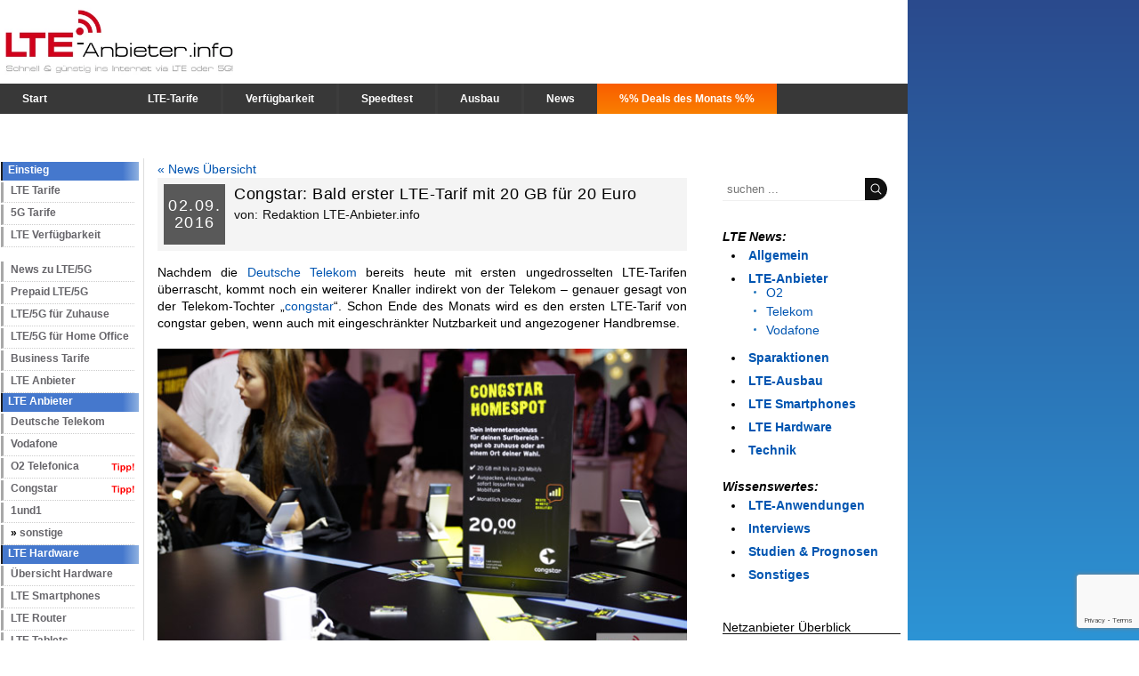

--- FILE ---
content_type: text/html; charset=UTF-8
request_url: https://www.lte-anbieter.info/lte-news/congstar-homespot-tarif-mit-lte
body_size: 25765
content:
<!DOCTYPE html>
<html lang="de">
<head>
<title>Congstar Homespot: Bald erster LTE-Tarif mit 20 GB</title>
<meta http-equiv="Content-Type" content="text/html; charset=UTF-8"/>

<link rel="stylesheet" type="text/css" href="https://www.lte-anbieter.info/lte-news/wp-content/themes/lte-news/style.css" media="screen"/>
<link rel="pingback" href="https://www.lte-anbieter.info/lte-news/xmlrpc.php"/>
	<style>img:is([sizes="auto" i], [sizes^="auto," i]) { contain-intrinsic-size: 3000px 1500px }</style>
	
<!-- Open Graph Meta Tags generated by Blog2Social 873 - https://www.blog2social.com -->
<meta property="og:title" content="Congstar: Bald erster LTE-Tarif mit 20 GB für 20 Euro"/>
<meta property="og:description" content="Nachdem die Deutsche Telekom bereits heute mit ersten ungedrosselten LTE-Tarifen überrascht, kommt noch ein weiterer Knaller indirekt von der Telekom – genau"/>
<meta property="og:url" content="/lte-news/congstar-homespot-tarif-mit-lte"/>
<meta property="og:image" content="https://www.lte-anbieter.info/lte-news/wp-content/uploads/2016/09/congstar-ifa.jpg"/>
<meta property="og:image:width" content="589" />
<meta property="og:image:height" content="344" />
<meta property="og:image:type" content="image/jpeg" />
<meta property="og:type" content="article"/>
<meta property="og:article:published_time" content="2016-09-02 17:30:20"/>
<meta property="og:article:modified_time" content="2023-02-20 16:30:57"/>
<meta property="og:article:tag" content="congstar"/>
<meta property="og:article:tag" content="LTE"/>
<!-- Open Graph Meta Tags generated by Blog2Social 873 - https://www.blog2social.com -->

<!-- Twitter Card generated by Blog2Social 873 - https://www.blog2social.com -->
<meta name="twitter:card" content="summary">
<meta name="twitter:title" content="Congstar: Bald erster LTE-Tarif mit 20 GB für 20 Euro"/>
<meta name="twitter:description" content="Nachdem die Deutsche Telekom bereits heute mit ersten ungedrosselten LTE-Tarifen überrascht, kommt noch ein weiterer Knaller indirekt von der Telekom – genau"/>
<meta name="twitter:image" content="https://www.lte-anbieter.info/lte-news/wp-content/uploads/2016/09/congstar-ifa.jpg"/>
<!-- Twitter Card generated by Blog2Social 873 - https://www.blog2social.com -->
<meta name="author" content="Redaktion LTE-Anbieter.info"/>

<!-- Suchmaschinen-Optimierung durch Rank Math PRO - https://rankmath.com/ -->
<meta name="description" content="Endlich: Congstar gibt seine Anti-LTE Haltung zumindest etwas auf. Mit dem Tarif Homespot startet ein Angebot mit 20 GB und LTE zum Sparpreis. Mehr hier."/>
<meta name="robots" content="follow, index, max-snippet:-1, max-video-preview:-1, max-image-preview:large"/>
<link rel="canonical" href="https://www.lte-anbieter.info/lte-news/congstar-homespot-tarif-mit-lte" />
<meta property="og:locale" content="de_DE" />
<meta property="og:type" content="article" />
<meta property="og:title" content="Congstar Homespot: Bald erster LTE-Tarif mit 20 GB" />
<meta property="og:description" content="Endlich: Congstar gibt seine Anti-LTE Haltung zumindest etwas auf. Mit dem Tarif Homespot startet ein Angebot mit 20 GB und LTE zum Sparpreis. Mehr hier." />
<meta property="og:url" content="https://www.lte-anbieter.info/lte-news/congstar-homespot-tarif-mit-lte" />
<meta property="og:site_name" content="LTE &amp; 5G News" />
<meta property="article:tag" content="congstar" />
<meta property="article:tag" content="LTE" />
<meta property="article:section" content="LTE-Anbieter" />
<meta property="og:updated_time" content="2023-02-20T16:30:57+01:00" />
<meta property="og:image" content="https://www.lte-anbieter.info/lte-news/wp-content/uploads/2016/09/congstar-ifa.jpg" />
<meta property="og:image:secure_url" content="https://www.lte-anbieter.info/lte-news/wp-content/uploads/2016/09/congstar-ifa.jpg" />
<meta property="og:image:width" content="589" />
<meta property="og:image:height" content="344" />
<meta property="og:image:alt" content="Congstar: Bald erster LTE-Tarif mit 20 GB für 20 Euro" />
<meta property="og:image:type" content="image/jpeg" />
<meta property="article:published_time" content="2016-09-02T17:30:20+02:00" />
<meta property="article:modified_time" content="2023-02-20T16:30:57+01:00" />
<meta name="twitter:card" content="summary_large_image" />
<meta name="twitter:title" content="Congstar Homespot: Bald erster LTE-Tarif mit 20 GB" />
<meta name="twitter:description" content="Endlich: Congstar gibt seine Anti-LTE Haltung zumindest etwas auf. Mit dem Tarif Homespot startet ein Angebot mit 20 GB und LTE zum Sparpreis. Mehr hier." />
<meta name="twitter:site" content="@LTE_Anbieter" />
<meta name="twitter:creator" content="@LTE_Anbieter" />
<meta name="twitter:image" content="https://www.lte-anbieter.info/lte-news/wp-content/uploads/2016/09/congstar-ifa.jpg" />
<meta name="twitter:label1" content="Verfasst von" />
<meta name="twitter:data1" content="Redaktion LTE-Anbieter.info" />
<meta name="twitter:label2" content="Lesedauer" />
<meta name="twitter:data2" content="3 Minuten" />
<script type="application/ld+json" class="rank-math-schema">{"@context":"https://schema.org","@graph":[{"@type":"Place","@id":"https://www.lte-anbieter.info/lte-news/#place","address":{"@type":"PostalAddress","streetAddress":"Fregestr. 5","addressLocality":"Leipzig","postalCode":"04105"}},{"@type":"Organization","@id":"https://www.lte-anbieter.info/lte-news/#organization","name":"LTE-Anbieter.info","url":"https://www.lte-anbieter.info/lte-news","sameAs":["https://twitter.com/LTE_Anbieter"],"email":"kontakt@lte-anbieter.info","address":{"@type":"PostalAddress","streetAddress":"Fregestr. 5","addressLocality":"Leipzig","postalCode":"04105"},"logo":{"@type":"ImageObject","@id":"https://www.lte-anbieter.info/lte-news/#logo","url":"https://www.lte-anbieter.info/lte-news/wp-content/uploads/2025/12/4g5gnwsUnbenannt.webp","contentUrl":"https://www.lte-anbieter.info/lte-news/wp-content/uploads/2025/12/4g5gnwsUnbenannt.webp","caption":"LTE &amp; 5G News","inLanguage":"de","width":"448","height":"448"},"description":"LTE-Anbieter.info bietet aktuelle News zum Thema Mobilfunk \u00fcber LTE und 5G. Zudem n\u00fctzliche Ratgeber, Beratung zu Endger\u00e4ten und Tarifen.","location":{"@id":"https://www.lte-anbieter.info/lte-news/#place"}},{"@type":"WebSite","@id":"https://www.lte-anbieter.info/lte-news/#website","url":"https://www.lte-anbieter.info/lte-news","name":"LTE &amp; 5G News","alternateName":"Mobilfunk-Nachrichten und Ratgeber","publisher":{"@id":"https://www.lte-anbieter.info/lte-news/#organization"},"inLanguage":"de"},{"@type":"ImageObject","@id":"https://www.lte-anbieter.info/lte-news/wp-content/uploads/2016/09/congstar-ifa.jpg","url":"https://www.lte-anbieter.info/lte-news/wp-content/uploads/2016/09/congstar-ifa.jpg","width":"200","height":"200","inLanguage":"de"},{"@type":"WebPage","@id":"https://www.lte-anbieter.info/lte-news/congstar-homespot-tarif-mit-lte#webpage","url":"https://www.lte-anbieter.info/lte-news/congstar-homespot-tarif-mit-lte","name":"Congstar Homespot: Bald erster LTE-Tarif mit 20 GB","datePublished":"2016-09-02T17:30:20+02:00","dateModified":"2023-02-20T16:30:57+01:00","isPartOf":{"@id":"https://www.lte-anbieter.info/lte-news/#website"},"primaryImageOfPage":{"@id":"https://www.lte-anbieter.info/lte-news/wp-content/uploads/2016/09/congstar-ifa.jpg"},"inLanguage":"de"},{"@type":"Person","@id":"https://www.lte-anbieter.info/lte-news/congstar-homespot-tarif-mit-lte#author","name":"Redaktion LTE-Anbieter.info","description":"Hallo! Mein Name ist Sebastian und ich bin bereits seit dem Start von LTE im Jahr 2011 leidenschaftlicher Mobilfunker und Betreiber dieser Seite. Meine Passion gilt allem was funkt \u2013 egal ob LTE, 5G oder bald 6G. Mail: seb@lte-anbieter.info","image":{"@type":"ImageObject","@id":"https://secure.gravatar.com/avatar/b0915227da9669266db1702b590286bed571b9eaf2e1d2f90a0275a61b2576b7?s=96&amp;d=mm&amp;r=g","url":"https://secure.gravatar.com/avatar/b0915227da9669266db1702b590286bed571b9eaf2e1d2f90a0275a61b2576b7?s=96&amp;d=mm&amp;r=g","caption":"Redaktion LTE-Anbieter.info","inLanguage":"de"},"sameAs":["https://www.lte-anbieter.info"],"worksFor":{"@id":"https://www.lte-anbieter.info/lte-news/#organization"}},{"@type":"NewsArticle","headline":"Congstar Homespot: Bald erster LTE-Tarif mit 20 GB","datePublished":"2016-09-02T17:30:20+02:00","dateModified":"2023-02-20T16:30:57+01:00","articleSection":"LTE-Anbieter","author":{"@id":"https://www.lte-anbieter.info/lte-news/congstar-homespot-tarif-mit-lte#author","name":"Redaktion LTE-Anbieter.info"},"publisher":{"@id":"https://www.lte-anbieter.info/lte-news/#organization"},"description":"Hallo! Mein Name ist Sebastian und ich bin bereits seit dem Start von LTE im Jahr 2011 leidenschaftlicher Mobilfunker und Betreiber dieser Seite. Meine Passion gilt allem was funkt \u2013 egal ob LTE, 5G oder bald 6G. Mail: seb@lte-anbieter.info","name":"Congstar Homespot: Bald erster LTE-Tarif mit 20 GB","@id":"https://www.lte-anbieter.info/lte-news/congstar-homespot-tarif-mit-lte#richSnippet","isPartOf":{"@id":"https://www.lte-anbieter.info/lte-news/congstar-homespot-tarif-mit-lte#webpage"},"image":{"@id":"https://www.lte-anbieter.info/lte-news/wp-content/uploads/2016/09/congstar-ifa.jpg"},"inLanguage":"de","mainEntityOfPage":{"@id":"https://www.lte-anbieter.info/lte-news/congstar-homespot-tarif-mit-lte#webpage"}}]}</script>
<!-- /Rank Math WordPress SEO Plugin -->

<link rel='dns-prefetch' href='//stats.wp.com' />
<script type="text/javascript">
/* <![CDATA[ */
window._wpemojiSettings = {"baseUrl":"https:\/\/s.w.org\/images\/core\/emoji\/16.0.1\/72x72\/","ext":".png","svgUrl":"https:\/\/s.w.org\/images\/core\/emoji\/16.0.1\/svg\/","svgExt":".svg","source":{"concatemoji":"https:\/\/www.lte-anbieter.info\/lte-news\/wp-includes\/js\/wp-emoji-release.min.js?ver=6.8.3"}};
/*! This file is auto-generated */
!function(s,n){var o,i,e;function c(e){try{var t={supportTests:e,timestamp:(new Date).valueOf()};sessionStorage.setItem(o,JSON.stringify(t))}catch(e){}}function p(e,t,n){e.clearRect(0,0,e.canvas.width,e.canvas.height),e.fillText(t,0,0);var t=new Uint32Array(e.getImageData(0,0,e.canvas.width,e.canvas.height).data),a=(e.clearRect(0,0,e.canvas.width,e.canvas.height),e.fillText(n,0,0),new Uint32Array(e.getImageData(0,0,e.canvas.width,e.canvas.height).data));return t.every(function(e,t){return e===a[t]})}function u(e,t){e.clearRect(0,0,e.canvas.width,e.canvas.height),e.fillText(t,0,0);for(var n=e.getImageData(16,16,1,1),a=0;a<n.data.length;a++)if(0!==n.data[a])return!1;return!0}function f(e,t,n,a){switch(t){case"flag":return n(e,"\ud83c\udff3\ufe0f\u200d\u26a7\ufe0f","\ud83c\udff3\ufe0f\u200b\u26a7\ufe0f")?!1:!n(e,"\ud83c\udde8\ud83c\uddf6","\ud83c\udde8\u200b\ud83c\uddf6")&&!n(e,"\ud83c\udff4\udb40\udc67\udb40\udc62\udb40\udc65\udb40\udc6e\udb40\udc67\udb40\udc7f","\ud83c\udff4\u200b\udb40\udc67\u200b\udb40\udc62\u200b\udb40\udc65\u200b\udb40\udc6e\u200b\udb40\udc67\u200b\udb40\udc7f");case"emoji":return!a(e,"\ud83e\udedf")}return!1}function g(e,t,n,a){var r="undefined"!=typeof WorkerGlobalScope&&self instanceof WorkerGlobalScope?new OffscreenCanvas(300,150):s.createElement("canvas"),o=r.getContext("2d",{willReadFrequently:!0}),i=(o.textBaseline="top",o.font="600 32px Arial",{});return e.forEach(function(e){i[e]=t(o,e,n,a)}),i}function t(e){var t=s.createElement("script");t.src=e,t.defer=!0,s.head.appendChild(t)}"undefined"!=typeof Promise&&(o="wpEmojiSettingsSupports",i=["flag","emoji"],n.supports={everything:!0,everythingExceptFlag:!0},e=new Promise(function(e){s.addEventListener("DOMContentLoaded",e,{once:!0})}),new Promise(function(t){var n=function(){try{var e=JSON.parse(sessionStorage.getItem(o));if("object"==typeof e&&"number"==typeof e.timestamp&&(new Date).valueOf()<e.timestamp+604800&&"object"==typeof e.supportTests)return e.supportTests}catch(e){}return null}();if(!n){if("undefined"!=typeof Worker&&"undefined"!=typeof OffscreenCanvas&&"undefined"!=typeof URL&&URL.createObjectURL&&"undefined"!=typeof Blob)try{var e="postMessage("+g.toString()+"("+[JSON.stringify(i),f.toString(),p.toString(),u.toString()].join(",")+"));",a=new Blob([e],{type:"text/javascript"}),r=new Worker(URL.createObjectURL(a),{name:"wpTestEmojiSupports"});return void(r.onmessage=function(e){c(n=e.data),r.terminate(),t(n)})}catch(e){}c(n=g(i,f,p,u))}t(n)}).then(function(e){for(var t in e)n.supports[t]=e[t],n.supports.everything=n.supports.everything&&n.supports[t],"flag"!==t&&(n.supports.everythingExceptFlag=n.supports.everythingExceptFlag&&n.supports[t]);n.supports.everythingExceptFlag=n.supports.everythingExceptFlag&&!n.supports.flag,n.DOMReady=!1,n.readyCallback=function(){n.DOMReady=!0}}).then(function(){return e}).then(function(){var e;n.supports.everything||(n.readyCallback(),(e=n.source||{}).concatemoji?t(e.concatemoji):e.wpemoji&&e.twemoji&&(t(e.twemoji),t(e.wpemoji)))}))}((window,document),window._wpemojiSettings);
/* ]]> */
</script>
<style id='wp-emoji-styles-inline-css' type='text/css'>

	img.wp-smiley, img.emoji {
		display: inline !important;
		border: none !important;
		box-shadow: none !important;
		height: 1em !important;
		width: 1em !important;
		margin: 0 0.07em !important;
		vertical-align: -0.1em !important;
		background: none !important;
		padding: 0 !important;
	}
</style>
<link rel='stylesheet' id='wp-polls-css' href='https://www.lte-anbieter.info/lte-news/wp-content/plugins/wp-polls/polls-css.css?ver=2.77.3' type='text/css' media='all' />
<style id='wp-polls-inline-css' type='text/css'>
.wp-polls .pollbar {
	margin: 1px;
	font-size: 6px;
	line-height: 8px;
	height: 8px;
	background-image: url('https://www.lte-anbieter.info/lte-news/wp-content/plugins/wp-polls/images/default/pollbg.gif');
	border: 1px solid #c8c8c8;
}

</style>
<link rel='stylesheet' id='tablepress-default-css' href='https://www.lte-anbieter.info/lte-news/wp-content/tablepress-combined.min.css?ver=57' type='text/css' media='all' />
<link rel='stylesheet' id='mlb-css-css' href='https://www.lte-anbieter.info/lte-news/wp-content/plugins/minimal-lightbox/assets/lightbox.css?ver=1.1.0' type='text/css' media='all' />
<script type="text/javascript" src="https://www.lte-anbieter.info/lte-news/wp-includes/js/jquery/jquery.min.js?ver=3.7.1" id="jquery-core-js"></script>
<script type="text/javascript" src="https://www.lte-anbieter.info/lte-news/wp-includes/js/jquery/jquery-migrate.min.js?ver=3.4.1" id="jquery-migrate-js"></script>
<script type="text/javascript" id="seo-automated-link-building-js-extra">
/* <![CDATA[ */
var seoAutomatedLinkBuilding = {"ajaxUrl":"https:\/\/www.lte-anbieter.info\/lte-news\/wp-admin\/admin-ajax.php"};
/* ]]> */
</script>
<script type="text/javascript" src="https://www.lte-anbieter.info/lte-news/wp-content/plugins/seo-automated-link-building/js/seo-automated-link-building.js?ver=6.8.3" id="seo-automated-link-building-js"></script>
<link rel="https://api.w.org/" href="https://www.lte-anbieter.info/lte-news/wp-json/" /><link rel="alternate" title="JSON" type="application/json" href="https://www.lte-anbieter.info/lte-news/wp-json/wp/v2/posts/22668" /><meta name="generator" content="WordPress 6.8.3" />
<link rel='shortlink' href='https://wp.me/pOOxv-5TC' />
<link rel="alternate" title="oEmbed (JSON)" type="application/json+oembed" href="https://www.lte-anbieter.info/lte-news/wp-json/oembed/1.0/embed?url=https%3A%2F%2Fwww.lte-anbieter.info%2Flte-news%2Fcongstar-homespot-tarif-mit-lte" />
<link rel="alternate" title="oEmbed (XML)" type="text/xml+oembed" href="https://www.lte-anbieter.info/lte-news/wp-json/oembed/1.0/embed?url=https%3A%2F%2Fwww.lte-anbieter.info%2Flte-news%2Fcongstar-homespot-tarif-mit-lte&#038;format=xml" />
<style type="text/css">.eafl-disclaimer-small{font-size:.8em}.eafl-disclaimer-smaller{font-size:.6em}</style>	<style>img#wpstats{display:none}</style>
		<meta name="Content-Language" content="de"/>
<meta name="revisit-after" content="1 days"/>
<meta name="robots" content="max-image-preview:large">
<link href="https://www.lte-anbieter.info/css/lte.css" rel="stylesheet" type="text/css" media="all" />
<link rel="shortcut icon" href="https://www.lte-anbieter.info/Bilder/fav.png" />
<meta name="viewport" content="width=device-width, initial-scale=1.0, user-scalable=yes">
<script src="https://stats1.de/ccm19/public/app.js?apiKey=cee70d4a9152212df747e4f6311db4199aac20d051c26dda&domain=e0d29f8&lang=de_DE" referrerpolicy="origin"></script></head>
<body class="wp-singular post-template-default single single-post postid-22668 single-format-standard wp-theme-lte-news">
<div class="bgwhite">
<header>
<div class="ltelogo"><a href="https://www.lte-anbieter.info"><img src="https://www.lte-anbieter.info/Bilder/sitelayout/lte-logo.webp" alt="LTE-Anbieter.info - Schnell und günstig ins Internet mit LTE oder 5G!" width="260" height="92"></a></div>
<div class="topbanner"></div>
<div id="navigation-top">
<ul>
<li><a title="LTE-Informationsportal Startseite" href="https://www.lte-anbieter.info">Start</a></li>
<li class="abstand-links"><span> </span></li>
<li><a title="Tarife vergleichen" href="https://www.lte-anbieter.info/tarife/lte-tarifvergleich.php">LTE-Tarife</a></li>
<li class="spacer"><a title="Hier prüfen, ob LTE bei Ihnen verfügbar ist." href="https://www.lte-anbieter.info/verfuegbarkeit/lte-verfuegbarkeit-testen.php">Verfügbarkeit</a></li>
<li class="spacer"><a title="LTE & 5G-Speedtest" href="https://www.lte-anbieter.info/test/lte-speedtest.php">Speedtest</a></li>
<li class="spacer"><a title="LTE-Ausbau im Detail samt Karte" href="https://www.lte-anbieter.info/verfuegbarkeit/netzausbau-abdeckung-lte.php">Ausbau</a></li>
<li class="spacer"><a title="Nachrichten zum Thema LTE und mobiles Internet" href="https://www.lte-anbieter.info/lte-news">News</a>
</li>
<li class="aktiondealtop"><a title="Angebote des Monats" href="https://www.lte-anbieter.info/lte-news/aktuelle-lte-aktionen">%% Deals des Monats %%</a></li>
</ul>
</div></header>
<div class="clearthis"></div>
<div id="navleft"><div class="menuleft">
<p>Einstieg</p>
<ul>
<li><a title="Tarife für LTE vergleichen" href="https://www.lte-anbieter.info/tarife/lte-tarifvergleich.php">LTE Tarife</a></li>
<li><a title="schneller mit 5G" href="https://www.lte-anbieter.info/5g/5g-tarife.php">5G Tarife</a></li>	
<li><a title="Hier Verfügbarkeit für LTE prüfen. Ist mobiles Highspeed-Internet möglich?" href="https://www.lte-anbieter.info/verfuegbarkeit/lte-verfuegbarkeit-testen.php">LTE Verfügbarkeit</a></li>	
<br>
<li><a title="aktuelle LTE-News" href="https://www.lte-anbieter.info/lte-news/">News zu LTE/5G</a></li>
<li><a title="Gibt es schon Prepaid-Tarife mit LTE?" href="https://www.lte-anbieter.info/prepaid/prepaid-lte-ratgeber.php">Prepaid LTE/5G</a></li>
<li><a title="LTE als DSL-Alternative zuhause" href="https://www.lte-anbieter.info/daheim/lte-zuhause.php">LTE/5G für Zuhause</a></li>
<li><a title="Internet fürs Homeoffice" href="https://www.lte-anbieter.info/business/home-office-lte.php">LTE/5G für Home Office</a></li>
<li><a title="LTE für Unternehmen" href="https://www.lte-anbieter.info/business/lte-fuer-firmen.php">Business Tarife</a></li>
<li><a title="Alle Anbieter in der Übersicht!" href="https://www.lte-anbieter.info/lte-provider/lte-anbieter-uebersicht.php">LTE Anbieter</a></li>
</ul>
</div>

<div class="menuleft">
<p>LTE Anbieter</p>
<ul>
<li><a title="LTE Tarife von der Telekom in der Übersicht" href="https://www.lte-anbieter.info/lte-provider/telekom/telekom-lte.php">Deutsche Telekom</a></li>
<li><a title="LTE Angebote und Tarife von Vodafone in der Übersicht" href="https://www.lte-anbieter.info/lte-provider/vodafone/vodafone-lte.php">Vodafone</a></li>
<li class="navi-provider-tipp"><a title="LTE Angebote und Tarife von O2" href="https://www.lte-anbieter.info/lte-provider/o2/o2-lte.php">O2 Telefonica</a></li>
<li class="navi-provider-tipp"><a title="mehr über LTE von congstar erfahren" href="https://www.lte-anbieter.info/lte-provider/congstar/congstar-tarife.php">Congstar</a></li>
<li><a title="Angebote von 1und1 zeigen" href="https://www.lte-anbieter.info/lte-provider/1und1/tarife-1und1-lte.php">1und1</a></li>

<ul class="dropdown">
<li>» <a title="sonstige Anbieter" onclick="return false" href="#">sonstige</a></li>
<li class="navi-provider-tipp"><a title="alles über Aldi-Talk erfahren" href="https://www.lte-anbieter.info/prepaid/anbieter/aldi-talk.php">Aldi Talk</a></li>
<li><a title="mehr über die Blau-Tarife" href="https://www.lte-anbieter.info/prepaid/anbieter/blau.php">Blau</a></li>
<li class="navi-provider-tipp"><a title="Details zu den Callya (Vodafone) Prepaid-Angeboten" href="https://www.lte-anbieter.info/prepaid/anbieter/callya-vodafone.php">Callya</a></li>
<li class="navi-provider-tipp"><a title="alle congstar-Tarife" href="https://www.lte-anbieter.info/lte-provider/congstar/congstar-lte.php">congstar</a></li>
<li class="navi-provider-tipp"><a title="BlackSIM Tarife" href="https://www.lte-anbieter.info/lte-provider/blacksim/blacksim-tarife.php">BlackSIM</a></li>
<li><a title="alles zu den Edeka Smart Tarifen" href="https://www.lte-anbieter.info/prepaid/anbieter/edeka.php">Edeka Mobil</a></li>
<li><a title="alle über die Fraenk Tarife und Test" href="https://www.lte-anbieter.info/tarife/tests/fraenk-erfahrungsbericht.php">Fraenk</a></li>
<li><a title="Freenet Tarife" href="https://www.lte-anbieter.info/lte-provider/freenet/freenet.php">Freenet</a></li>
<li><a title="Details zu Freenet Flex samt Testbericht" href="https://www.lte-anbieter.info/tarife/tests/freenet-flex-erfahrungsbericht.php">Freent Flex</a></li>
<li class="navi-provider-tipp"><a title="mehr zu den unlimitierten Freenet-Funk Tarif + Test" href="https://www.lte-anbieter.info/tarife/tests/freenet-funk-erfahrungsbericht.php">Freenet Funk</a></li>
<li><a href="https://www.lte-anbieter.info/lte-provider/fyve/fyve-lte.php">Fyve</a></li>
<li><a title="Infos zu den Klarmobil Tarifen" href="https://www.lte-anbieter.info/lte-provider/klarmobil/klarmobil-lte.php">Klarmobil</a></li>
<li><a title="alle zum Lidl-Prepaid Angebot" href="https://www.lte-anbieter.info/prepaid/anbieter/lidl.php">Lidl Connect</a></li>
<li><a title="MAXXIM Tarife im Überblick" href="https://www.lte-anbieter.info/lte-provider/maxxim/maxxim-lte.php">Maxxsim</a></li>
<li><a title="alles zu den Otelo Angeboten" href="https://www.lte-anbieter.info/lte-provider/otelo/otelo-lte.php">Otelo</a></li>
<li><a href="https://www.lte-anbieter.info/lte-provider/resell/premium-sim.php">Prem. SIM</a></li>
<li><a title="mehr über SIM.de erfahren" href="https://www.lte-anbieter.info/lte-provider/sim/sim-de.php">SIM.de</a></li>
<li class="navi-provider-tipp"><a title="alle Infos, Tarife und Test zu SIMon" href="https://www.lte-anbieter.info/lte-provider/simon/simon-mobil.php">SIMon</a></li>
<li><a title="Simyo" href="https://www.lte-anbieter.info/lte-provider/simyo/simyo.php">Simyo</a></li>
<li><a href="https://www.lte-anbieter.info/lte-provider/simply/simplytel-lte.php">SimplyTel</a></li>
<li><a href="https://www.lte-anbieter.info/lte-provider/smart/smartmobil.php">Smartmobil</a></li>
<li class="navi-provider-tipp"><a href="https://www.lte-anbieter.info/prepaid/anbieter/magentamobil-start-lte.php">Telekom Prepaid</a></li>
<li><a title="klimaneutrale LTE-Tarife von Waldfunk" href="https://www.lte-anbieter.info/lte-provider/waldfunk/sauber-waldfunk.php">Waldfunk</a> (Öko)</li>
<li><a title="Test und Tarife zu Whatsapp SIM" href="https://www.lte-anbieter.info/prepaid/anbieter/whatsapp-sim.php">Whatsapp SIM</a></li>
<li><a title="Klimaneutrale Tarife" href="https://www.lte-anbieter.info/lte-provider/wetell/wetell-mobil.php">WEtell</a> (Öko)</li>
<li><a title="alle WinsIM Tarife" href="https://www.lte-anbieter.info/lte-provider/winsim/winsim-lte.php">WinSIM</a></li>
</ul>
</ul>
</div>

<div class="menuleft">
<p>LTE Hardware</p>
<ul>
<li><a title="Übersicht an Gerätetypen und Spar-Tipps" href="https://www.lte-anbieter.info/lte-hardware/lte-hardware-ratgeber.php">Übersicht Hardware</a></li>
<li><a title="Smartphones mit LTE" href="https://www.lte-anbieter.info/smartphones/">LTE Smartphones</a></li>
<li><a title="LTE Router in der Übersicht + Spartipps" href="https://www.lte-anbieter.info/lte-hardware/router/lte-router-ratgeber.php">LTE Router</a></li>
<li><a title="Tablets mit LTE-Support" href="https://www.lte-anbieter.info/smartphones/tablet-pc">LTE Tablets</a></li>
<li><a title="Welche Sticks gibt es?" href="https://www.lte-anbieter.info/lte-hardware/sticks/lte-stick-uebersicht.php">LTE Sticks</a></li>
</ul>
</div>

<div class="menuleft">
<p>Praxis</p>
<ul>
<li><a title="CO2 neutrale Tarife" href="https://www.lte-anbieter.info/tarife/klimaneutrale-smartphone-tarife.php">LTE klimaneutral</a></li>
<li><a title="schnelles Internet beim campen" href="https://www.lte-anbieter.info/ratgeber/urlaub/camping.php">LTE/5G beim campen</a></li>
<li><a title="Geschwindigkeit testen" href="https://www.lte-anbieter.info/test/lte-speedtest.php">LTE Speedtest</a></li>
<li><a title="Ratgeber: Telefonie via LTE" href="https://www.lte-anbieter.info/ratgeber/telefonieren-ueber-lte.php">Telefonieren</a></li>
<li><a title="Deutschlandkarte für LTE. Tests und Städte mit LTE" href="https://www.lte-anbieter.info/verfuegbarkeit/lte-karte.php">LTE Karte</a></li>	

<li><a title="Ratgeber" href="#">» mehr Praxiswissen</a><ul class="submenu">
<li><a title="umfangreicher Ratgeber" href="https://www.lte-anbieter.info/ratgeber/lte-empfang-verbessern.php">Empfang verbessern</a></li>
<li><a title="Alle Vorzüge von LTE im Detail" href="https://www.lte-anbieter.info/lte-vorteile.php">Vorteile von LTE</a></li>
<li><a title="Drosselung Pro und Kontra" href="https://www.lte-anbieter.info/ratgeber/drosselung-lte.php">Drosselung bei LTE</a></li>
<li>» <a href="https://www.lte-anbieter.info/lte-anwendungen.php">LTE Anwendungen</a></li>
<li>» <a title="4G international nutzen" href="https://www.lte-anbieter.info/ratgeber/lte-roaming.php">LTE Roaming international</a></li>
<li>» <a title="Gaming mit LTE möglich?" href="https://www.lte-anbieter.info/ratgeber/spielen-mit-lte.php">Spielen mit LTE?</a></li>
<li>» <a title="So buchen 4G-Kunden neues Highspeed-Volumen" href="https://www.lte-anbieter.info/ratgeber/volumen-nachbuchen.php">Volumen nachbuchen</a></li>
<li>» <a title="Was ist die Datenautomatik und welche Anbieter haben das?" href="https://www.lte-anbieter.info/ratgeber/datenautomatik.php">Datenautomatik Ratgeber</a></li>
<li>» <a title="Installationsratgeber" href="https://www.lte-anbieter.info/ratgeber/einrichten/lte-installieren.php">LTE installieren</a></li>
<li>» <a title="Neuer Tarif trotz Schufa?" href="https://www.lte-anbieter.info/ratgeber/lte-trotz-schufa.php">LTE trotz Schufa</a></li>
<li>» <a title="Flatrates für 4G" href="https://www.lte-anbieter.info/flat/lte-flatrate.php">LTE Flatrates</a></li>
<li><a title="Fragen und Antworten zum Thema ..." href="https://www.lte-anbieter.info/faq/lte-faq.php">häufige Fragen</a></li>	
</ul></li>

<li><a title="Tools" href="#">» nützliche Tools</a><ul class="submenu">
    <li>» <a href="https://www.lte-anbieter.info/gelaende/hoehenprofil.php">Höhenprofil erstellen</a></li>
    <li>» <a title="Pinganalyse durchführen" href="https://www.lte-anbieter.info/ping/pingtest.php">LTE Pingtest</a></li>
</ul></li>
</ul>
</div>
<br>

<div class="menuleft">
<p>LTE Alternativen</p>
<ul>
<li><a title="Übersicht zu den Möglichkeiten" href="https://www.lte-anbieter.info/lte-alternativen/uebersicht.php">Übersicht</a></li>
<li><a title="Ratgeber zum Hybrid Internet" href="https://www.lte-anbieter.info/hybrid/5g/telekom-5g-hybrid.php">Hybrid 4G/5G  + DSL</a></li>
<li><a title="Via Satellit" href="https://www.lte-anbieter.info/lte-alternativen/sat-dsl.php">Internet per SAT</a></li>	
</ul>
</div>

<div class="menuleft">
<p>Sonstiges</p>
<ul>
<li><a title="alles zur 4G Technik" href="#">» Technik Ratgeber</a><ul class="submenu">
    <li>» <a href="https://www.lte-anbieter.info/lte-advanced/">LTE Advanced</a></li>
    <li>» <a title="Ratgeber zu den LTE-Frequenzen" href="https://www.lte-anbieter.info/ratgeber/frequenzen-lte.php">Frequenzen</a></li>
    <li>» <a title="Was sind Gerätekategorien (CAT) und Release-Stufen?" href="https://www.lte-anbieter.info/technik/kategorien-und-3gpp-release.php">Gerätekategorien</a></li>
    <li>» <a title="MIMO Ratgeber LTE" href="https://www.lte-anbieter.info/technik/mimo.php">MIMO</a></li>
    <li>» <a title="alles über Voice over LTE" href="https://www.lte-anbieter.info/volte/">VoLTE</a></li>
</ul></li>

<li><a title="Termine, Messen und Events zum Mobilen Internet und LTE" href="https://www.lte-anbieter.info/lte-termine-events.php">Termine & Events</a></li>	
</ul>
</div>
</div>


<div>
<div class="mobile-logo">
<a href="https://www.lte-anbieter.info"><img src="https://www.lte-anbieter.info/Bilder/sitelayout/lte-logo.webp" alt="LTE-Anbieter.info - Schnell und günstig surfen mit LTE & 5G!" width="260" height="92"  fetchpriority="high"></a>
<br><br>
</div>


<div id="navmobile">
<div class="mobile-wrapper">
<ul>
<a href="https://www.lte-anbieter.info/lte-news/aktuelle-lte-aktionen"><li>%% Deals des Monats %%</li></a>
</ul>
<ul>
<li>
<label>Tarife</label>
<ul>
<a href="https://www.lte-anbieter.info/tarife/lte-tarifvergleich.php"><li>Übersicht</li></a>
<a href="https://www.lte-anbieter.info/tarife/smartphone-tarifvergleich.php"><li>LTE/5G fürs Smartphone</li></a>
<a href="https://www.lte-anbieter.info/daheim/lte-zuhause.php"><li>LTE/5G für daheim</li></a>
<a href="https://www.lte-anbieter.info/tarife/lte-datentarife-ratgeber.php"><li>LTE/5G Datentarife</li></a>
<a href="https://www.lte-anbieter.info/prepaid/prepaid-lte-ratgeber.php"><li>Prepaid LTE/5G</li></a>                            
</ul>
</li>   

<li>
<label>Anbieter</label>
<ul>
<a href="https://www.lte-anbieter.info/lte-provider/telekom/telekom-lte.php"><li>Telekom LTE/5G</li></a>
<a href="https://www.lte-anbieter.info/lte-provider/vodafone/vodafone-lte.php"><li>Vodafone LTE/5G</li></a>
<a href="https://www.lte-anbieter.info/lte-provider/o2/o2-lte.php"><li>O2 LTE/5G</li></a>
<a href="https://www.lte-anbieter.info/lte-provider/congstar/congstar-tarife.php"><li>congstar LTE/5G</li></a>                            
<a href="https://www.lte-anbieter.info/lte-provider/1und1/tarife-1und1-lte.php"><li>1und1 LTE/5G</li></a>   
<a href="https://www.lte-anbieter.info/markt-uebersicht-4g.php"><li>Übersicht</li></a>
</ul>
</li>   

<li>
<label>Hardware</label>
<ul>
<a href="https://www.lte-anbieter.info/lte-hardware/lte-hardware-ratgeber.php"><li>Übersicht</li></a>
<a href="https://www.lte-anbieter.info/smartphones/handy"><li>Smartphones</li></a>
<a href="https://www.lte-anbieter.info/lte-hardware/router/lte-router-ratgeber.php"><li>Router</li></a>
<a href="https://www.lte-anbieter.info/smartphones/tablet-pc"><li>Tablets</li></a>
<a href="https://www.lte-anbieter.info/lte-hardware/sticks/lte-stick-uebersicht.php"><li>Sticks</li></a>
<a href="https://www.lte-anbieter.info/lte-hardware/antenne.php"><li>Antennen</li></a>
</ul>
</li>   

<a href="https://www.lte-anbieter.info/verfuegbarkeit/lte-verfuegbarkeit-testen.php"><li>Verfügbarkeit</li></a>
<a href="https://www.lte-anbieter.info/test/lte-speedtest.php"><li>LTE/5G Speedtest</li></a>
<a href="https://www.lte-anbieter.info/verfuegbarkeit/netzausbau-abdeckung-lte.php"><li>Ausbau</li></a>
<a href="https://www.lte-anbieter.info/lte-news/"><li>News</li></a>
<a href="https://www.lte-anbieter.info/lte-forum/"><li>Forum</li></a>
</ul>   
</div>
</div></div>

<main id="contentbox">
<div class="news">
<div class="post-22668 post type-post status-publish format-standard hentry category-lte-anbieter tag-congstar tag-lte" id="post-22668">
<a href="https://www.lte-anbieter.info/lte-news">« News Übersicht</a>

<div class="post-title">
<div class="date" title="02.09.2016">
<span>02.</span>
<span>09.</span>
<span>2016</span>
</div>

<div class="content-title"><h1><a href="https://www.lte-anbieter.info/lte-news/congstar-homespot-tarif-mit-lte" rel="bookmark">Congstar: Bald erster LTE-Tarif mit 20 GB für 20 Euro</a></h1>
<span style="clear:both; float:right;"></span>
<div class="meta"><span class="tags">von: </span><p>Redaktion LTE-Anbieter.info</p></div>
</div>
</div>

<div class="storycontent">
<p>Nachdem die <a href="https://www.lte-anbieter.info/lte-provider/telekom/telekom-lte.php" data-internallinksmanager029f6b8e52c="32" title="LTE- und 5G-Tarife der Deutschen Telekom zeigen">Deutsche Telekom</a> bereits heute mit ersten ungedrosselten LTE-Tarifen überrascht, kommt noch ein weiterer Knaller indirekt von der Telekom – genauer gesagt von der Telekom-Tochter „<a href="https://www.lte-anbieter.info/lte-provider/congstar/congstar-lte.php" data-internallinksmanager029f6b8e52c="37" title="Congstar Tarife zeigen">congstar</a>“. Schon Ende des Monats wird es den ersten LTE-Tarif von congstar geben, wenn auch mit eingeschränkter Nutzbarkeit und angezogener Handbremse.<span id="more-22668"></span></p>
<p>&nbsp;</p>
<p><img decoding="async" src="https://www.lte-anbieter.info/lte-news/wp-content/uploads/2016/09/congstar-ifa.jpg" alt="congstar präsentiert LTE-Home Tarif auf IFA" class="fullwidth"></p>
<h2>Congstar „Homespot“</h2>
<p>Bisher gehört der Discount-Anbieter im Telekomnetz „<a href="https://www.lte-anbieter.info/lte-provider/congstar/congstar-lte.php" target="_blank" rel="noopener">congstar</a>“ leider zu den wenigen Anbietern, welche keine LTE-Tarife bieten. Nach wie vor sperrt sich der Mobilfunkanbieter <a href="https://www.lte-anbieter.info/lte-news/congstar-irgendwann-lte">gegen die Einführung von 4G</a>, um zur Konzernmutter eine technische Differenzierung aufrecht zu erhalten. Doch auf der IFA präsentierte man auf dem congstar Stand nun einen neuen Datentarif namens „<b><a href="https://www.lte-anbieter.info/lte-provider/congstar/homespot-lte.php" data-internallinksmanager029f6b8e52c="20" title="alles zu den congstar Homespot Tarifen">congstar Homespot</a></b>“, der dieses „no go“ erstmals aufweicht, zumindest etwas. Wie der Name schon andeutet, ist dieser nicht direkt fürs Smartphone oder Tablet konzipiert, sondern eher als stationärer Internetzugang. Die Nutzung wird jedoch nicht geräteabhängig und in jedem anderen LTE-Endgerät möglich sein. Telefonie sieht Homespot hingegen nicht vor &#8211; VOIP und Skype sind aber erlaubt!</p>
<h2>Wirklich mit LTE?</h2>
<p>Ja, zwar verlautbarte auch die aktuellste <a class="lextern" href="https://www.congstar.de/fileadmin/files_congstar/images/presse/Pressemitteilungen/PM_Neu_bei_congstar_zusaetzliche_Daten_SIM_Karte_fuer_Postpaid_Bestandskunden.pdf" target="_blank" rel="noopener">Pressemeldung</a> des Mobilfunkers keine Details, ob und wie der Zugriff aufs LTE-Netz der Telekom vorgesehen ist &#8211; auf direkt Nachfrage bestätigte uns aber ein Pressesprecher, der Internetzugang werde (auch) über LTE abgewickelt. Allerdings mit Einschränkungen, wie wir gleich sehen werden &#8230;</p>
<h2>„Homezone“ für &#8222;Home use&#8220;</h2>
<p>Der Zusatz „<a href="https://www.lte-anbieter.info/lte-provider/congstar/homespot-lte.php">Homespot</a>“ ist leider enger zu verstehen, als man zunächst vermuten mag. Bei der Bestellung wird um die Wohnadresse (oder alternativ eine gewünschte andere Adresse) eine Art Homezone gebildet. Technisch bedeutet das nichts anderes, als das die Nutzung des „congstar Homespot Tarifes“ nur in der jeweiligen, vor Ort verfügbaren, LTE-Celle möglich ist. Der Radius hängt natürlich jeweils von der Sendereichweite dieser ab und kann nicht pauschal angegeben werden. Damit wird jedoch deutlich, dass es sich um keinen Mobilfunktarif im klassischen Sinne handelt, sondern eher um eine Art „DSL Alternative“, ähnlich wie die <a href="https://www.lte-anbieter.info/lte-provider/vodafone/vodafone-lte.php" target="_blank" rel="noopener">Vodafone Zuhause</a>. </p>
<p>&nbsp;</p>
<p><img decoding="async" src="https://www.lte-anbieter.info/lte-news/wp-content/uploads/2016/09/congstar-homespot1.jpg" alt="congstar Homespot LTE-Router" class="fullwidth"></p>
<h2>Konditionen</h2>
<p>Die Konditionen können sich unserer Meinung nach sehen lassen. Nutzer erhalten mit „<em>congstar Homespot</em>&#8220; satte 20 Gigabyte im Monat für 20 Euro (also 1 €/GB). Die Datenrate wird ebenfalls beschränkt auf 20 MBit – egal ob im <a href="https://www.lte-anbieter.info/3g/" data-internallinksmanager029f6b8e52c="74" title="alles über 3G und dessen Abschaltung erfahren">3G</a> oder 4G-Netz der Telekom. Das ist durchaus ausreichend und immer noch schneller als herkömmliches DSL. Wer mehr Volumen benötigt, kann jeweils 10 GB für 10 € nachordern. </p>
<h2>Ab wann verfügbar?</h2>
<div class="pic_r"><img decoding="async" src="https://www.lte-anbieter.info/lte-news/wp-content/uploads/2016/09/congstar-homespot-tarif.jpg" alt="congstar Homespot Details zum Tarif" width="290"></div>
<p>congstar Homespot wird ab Ende September über <a href="https://www.lte-anbieter.info/details/congstar" target="_blank" rel="nofollow noopener">www.congstar.de</a> vertrieben. Sobald das Angebot verfügbar ist, werden wir darüber berichten und einen ausführlichen Testbericht nachreichen.</p>
<div class="highlight2">
Update: Der Tarif ist seit 26.09.2016 erhätlich. Mehr dazu <a href="https://www.lte-anbieter.info/lte-news/congstar-startet-lte-zuhause-tarif">hier</a>. Zudem finden Sie hier unseren <a href="https://www.lte-anbieter.info/daheim/erfahrungsbericht-congstar-lte-zuhause.php">ausführlichen Testbericht</a>.</p>
</div>
<h2>Zielgruppe</h2>
<p>Prinzipiell lässt sich der Tarif auf viele Arten sinnvoll einsetzen, nicht nur als mögliche DSL-Alternative im ländlichen Raum. Der Trend weg vom Festnetz eröffnet z.B. für Studenten- oder <a href="https://www.lte-anbieter.info/ratgeber/fewo-zweitwohnsitz.php">Ferienwohnungen</a> neue günstige Möglichkeiten. Auch ältere Menschen benötigen meist nicht sehr viel Volumen und sollten mit 20 GB völlig auskommen. Zudem wird es – congstar typisch – wieder eine Variante mit und ohne Vertragslaufzeit geben. Somit steht auch der Aspekt der Flexibilität ganz nah im Fokus.</p>
<h2>congstar WLAN CUBE</h2>
<p>Der passende Router wird jedoch direkt mit angeboten für rund 120 Euro einmalig oder optional 4 € monatlich. Bei dem „Cube“ handelt es sich um den <a href="https://www.lte-anbieter.info/lte-hardware/all/huawei-lte-cube-e5180" target="_blank" rel="noopener">Huawei E5180</a> – einem würfelförmigen <a href="https://www.lte-anbieter.info/technik/kategorien-und-3gpp-release.php" target="_blank" rel="noopener">CAT4</a> <a href="https://www.lte-anbieter.info/lte-hardware/router/lte-router-ratgeber.php" data-internallinksmanager029f6b8e52c="23" title="LTE Router in der Übersicht + Ratgeber">LTE-Router</a>. Hier lassen sich bequem per WLAN bis zu 32 Endgeräte ins Netz bringen. Anschlüsse für externe <a href="https://www.lte-anbieter.info/lte-hardware/antenne.php" data-internallinksmanager029f6b8e52c="25" title="Ratgeber zur Wahl der besten LTE-Antenne">LTE-Antennen</a> gibt’s leider nicht. Wer auf ein ähnliches Modell zugreifen will, sollte sich z.B. den <a href="https://www.lte-anbieter.info/lte-hardware/tests/16/zyxel-lte4506.php" target="_blank" rel="noopener">Zyxel LTE 4056</a> etwas näher ansehen.</p>
<h2>Startschuss für LTE bei congstar?</h2>
<p>Nein leider nicht. Auch auf Anfrage wurde dies ausdrücklich betont. Somit wird die Smartphone- und Datentarifpalette bei congstar wohl weiter auf unbestimmte Zeit ohne den schnellen Datenturbo auskommen müssen.</p>
<h2>nützliches zum Thema</h2>
<p>&raquo; <a href="https://www.lte-anbieter.info/lte-provider/congstar/homespot-lte.php">congstar Homespot im Test</a><br />
&raquo; <a href="https://www.lte-anbieter.info/ratgeber/einrichten/congstar-homespot-installieren.php">congstar Homespot installieren und einrichten</a></p>
<div style='text-align:center' class='yasr-auto-insert-visitor'><!--Yasr Visitor Votes Shortcode--><div id='yasr_visitor_votes_6d06c9615e19f' class='yasr-visitor-votes'><div class="yasr-custom-text-vv-before yasr-custom-text-vv-before-22668">Wie fanden Sie den Artikel?</div><div id='yasr-vv-second-row-container-6d06c9615e19f'
                                        class='yasr-vv-second-row-container'><div id='yasr-visitor-votes-rater-6d06c9615e19f'
                                      class='yasr-rater-stars-vv'
                                      data-rater-postid='22668'
                                      data-rating='4.3'
                                      data-rater-starsize='24'
                                      data-rater-readonly='false'
                                      data-rater-nonce='e11316cf54'
                                      data-issingular='true'
                                    ></div><div class="yasr-vv-stats-text-container" id="yasr-vv-stats-text-container-6d06c9615e19f"><span id="yasr-vv-text-container-6d06c9615e19f" class="yasr-vv-text-container">[gesamt: <span id="yasr-vv-votes-number-container-6d06c9615e19f">29</span> Durchschnitt: <span id="yasr-vv-average-container-6d06c9615e19f">4.3</span>]</span></div><div id='yasr-vv-loader-6d06c9615e19f' class='yasr-vv-container-loader'></div></div><div id='yasr-vv-bottom-container-6d06c9615e19f' class='yasr-vv-bottom-container'></div></div><!--End Yasr Visitor Votes Shortcode--></div><div class="crp_related     crp-text-only"><h5>ähnliche Artikel:</h5><ul><li><a href="https://www.lte-anbieter.info/lte-news/congstar-5g-jetzt-auch-fuer-die-homespot-tarife" class="crp_link post-43255"><span class="crp_title">Congstar: 5G jetzt auch für die Homespot Tarife</span></a></li><li><a href="https://www.lte-anbieter.info/lte-news/congstar-allnetflats-bekommen-5g-mehr-datenvolumen" class="crp_link post-43499"><span class="crp_title">Congstar Allnetflats bekommen 5G & mehr Datenvolumen</span></a></li><li><a href="https://www.lte-anbieter.info/lte-news/congstar-winteraktion-lockt-mit-mehr-daten" class="crp_link post-41985"><span class="crp_title">Congstar Winteraktion lockt mit mehr Daten</span></a></li><li><a href="https://www.lte-anbieter.info/lte-news/congstar-black-friday-aktion-44-gb-fuer-22-euro-pro-monat" class="crp_link post-42028"><span class="crp_title">Congstar Black Friday Aktion: 44 GB für 22 Euro pro Monat</span></a></li><li><a href="https://www.lte-anbieter.info/lte-news/fruehlingsaktion-mehr-datenvolumen-bei-congstar" class="crp_link post-42508"><span class="crp_title">Frühlingsaktion: Mehr Datenvolumen bei Congstar</span></a></li></ul><div class="crp_clear"></div></div><br>
<div class="post-author">
<div class="author-img">
<img alt="avatar_user" src="https://www.lte-anbieter.info/lte-news/wp-content/themes/lte-news/images/foto_seb.webp" class="avatar avatar-60 photo my-class-1 super-gravarar" height="180" width="180" style="top:-5px;" title="avatar_user" loading="lazy">
</div>

<div class="author-himself">
<h2>Sebastian</h2><span class="author-position">Founder von LTE-Anbieter.info</span><p>Hallo! Mein Name ist Sebastian und ich bin bereits seit dem Start von LTE im Jahr 2011 leidenschaftlicher Mobilfunker und Betreiber dieser Seite. Meine Passion gilt allem was funkt – egal ob LTE, 5G oder bald 6G. Mail: seb@lte-anbieter.info</p>
<p><div class="shariff shariff-align-center shariff-widget-align-center" data-url="https%3A%2F%2Fwww.lte-anbieter.info%2Flte-news%2Fcongstar-homespot-tarif-mit-lte" data-timestamp="1676910657" data-backendurl="https://www.lte-anbieter.info/lte-news/wp-json/shariff/v1/share_counts?"><div class="ShariffHeadline"><br></div><ul class="shariff-buttons theme-round orientation-horizontal buttonsize-medium"><li class="shariff-button facebook shariff-nocustomcolor" style="background-color:#4273c8"><a href="https://www.facebook.com/sharer/sharer.php?u=https%3A%2F%2Fwww.lte-anbieter.info%2Flte-news%2Fcongstar-homespot-tarif-mit-lte" title="Bei Facebook teilen" aria-label="Bei Facebook teilen" role="button" rel="nofollow" class="shariff-link" style="; background-color:#3b5998; color:#fff" target="_blank"><span class="shariff-icon" style=""><svg width="32px" height="20px" xmlns="http://www.w3.org/2000/svg" viewBox="0 0 18 32"><path fill="#3b5998" d="M17.1 0.2v4.7h-2.8q-1.5 0-2.1 0.6t-0.5 1.9v3.4h5.2l-0.7 5.3h-4.5v13.6h-5.5v-13.6h-4.5v-5.3h4.5v-3.9q0-3.3 1.9-5.2t5-1.8q2.6 0 4.1 0.2z"/></svg></span></a></li><li class="shariff-button twitter shariff-nocustomcolor" style="background-color:#595959"><a href="https://twitter.com/share?url=https%3A%2F%2Fwww.lte-anbieter.info%2Flte-news%2Fcongstar-homespot-tarif-mit-lte&text=Congstar%3A%20Bald%20erster%20LTE-Tarif%20mit%2020%20GB%20f%C3%BCr%2020%20Euro&via=lte_anbieter" title="Bei X teilen" aria-label="Bei X teilen" role="button" rel="noopener nofollow" class="shariff-link" style="; background-color:#000; color:#fff" target="_blank"><span class="shariff-icon" style=""><svg width="32px" height="20px" xmlns="http://www.w3.org/2000/svg" viewBox="0 0 24 24"><path fill="#000" d="M14.258 10.152L23.176 0h-2.113l-7.747 8.813L7.133 0H0l9.352 13.328L0 23.973h2.113l8.176-9.309 6.531 9.309h7.133zm-2.895 3.293l-.949-1.328L2.875 1.56h3.246l6.086 8.523.945 1.328 7.91 11.078h-3.246zm0 0"/></svg></span></a></li><li class="shariff-button rss shariff-nocustomcolor" style="background-color:#ff8c00"><a href="https://www.lte-anbieter.info/lte-news/feed/rss" title="RSS-feed" aria-label="RSS-feed" role="button" class="shariff-link" style="; background-color:#fe9312; color:#fff" target="_blank"><span class="shariff-icon" style=""><svg width="32px" height="20px" xmlns="http://www.w3.org/2000/svg" viewBox="0 0 32 32"><path fill="#fe9312" d="M4.3 23.5c-2.3 0-4.3 1.9-4.3 4.3 0 2.3 1.9 4.2 4.3 4.2 2.4 0 4.3-1.9 4.3-4.2 0-2.3-1.9-4.3-4.3-4.3zM0 10.9v6.1c4 0 7.7 1.6 10.6 4.4 2.8 2.8 4.4 6.6 4.4 10.6h6.2c0-11.7-9.5-21.1-21.1-21.1zM0 0v6.1c14.2 0 25.8 11.6 25.8 25.9h6.2c0-17.6-14.4-32-32-32z"/></svg></span></a></li><li class="shariff-button whatsapp shariff-nocustomcolor" style="background-color:#5cbe4a"><a href="https://api.whatsapp.com/send?text=https%3A%2F%2Fwww.lte-anbieter.info%2Flte-news%2Fcongstar-homespot-tarif-mit-lte%20Congstar%3A%20Bald%20erster%20LTE-Tarif%20mit%2020%20GB%20f%C3%BCr%2020%20Euro" title="Bei Whatsapp teilen" aria-label="Bei Whatsapp teilen" role="button" rel="noopener nofollow" class="shariff-link" style="; background-color:#34af23; color:#fff" target="_blank"><span class="shariff-icon" style=""><svg width="32px" height="20px" xmlns="http://www.w3.org/2000/svg" viewBox="0 0 32 32"><path fill="#34af23" d="M17.6 17.4q0.2 0 1.7 0.8t1.6 0.9q0 0.1 0 0.3 0 0.6-0.3 1.4-0.3 0.7-1.3 1.2t-1.8 0.5q-1 0-3.4-1.1-1.7-0.8-3-2.1t-2.6-3.3q-1.3-1.9-1.3-3.5v-0.1q0.1-1.6 1.3-2.8 0.4-0.4 0.9-0.4 0.1 0 0.3 0t0.3 0q0.3 0 0.5 0.1t0.3 0.5q0.1 0.4 0.6 1.6t0.4 1.3q0 0.4-0.6 1t-0.6 0.8q0 0.1 0.1 0.3 0.6 1.3 1.8 2.4 1 0.9 2.7 1.8 0.2 0.1 0.4 0.1 0.3 0 1-0.9t0.9-0.9zM14 26.9q2.3 0 4.3-0.9t3.6-2.4 2.4-3.6 0.9-4.3-0.9-4.3-2.4-3.6-3.6-2.4-4.3-0.9-4.3 0.9-3.6 2.4-2.4 3.6-0.9 4.3q0 3.6 2.1 6.6l-1.4 4.2 4.3-1.4q2.8 1.9 6.2 1.9zM14 2.2q2.7 0 5.2 1.1t4.3 2.9 2.9 4.3 1.1 5.2-1.1 5.2-2.9 4.3-4.3 2.9-5.2 1.1q-3.5 0-6.5-1.7l-7.4 2.4 2.4-7.2q-1.9-3.2-1.9-6.9 0-2.7 1.1-5.2t2.9-4.3 4.3-2.9 5.2-1.1z"/></svg></span></a></li><li class="shariff-button telegram shariff-nocustomcolor" style="background-color:#4084A6"><a href="https://telegram.me/share/url?url=https%3A%2F%2Fwww.lte-anbieter.info%2Flte-news%2Fcongstar-homespot-tarif-mit-lte&text=Congstar%3A%20Bald%20erster%20LTE-Tarif%20mit%2020%20GB%20f%C3%BCr%2020%20Euro" title="Bei Telegram teilen" aria-label="Bei Telegram teilen" role="button" rel="noopener nofollow" class="shariff-link" style="; background-color:#0088cc; color:#fff" target="_blank"><span class="shariff-icon" style=""><svg width="32px" height="20px" xmlns="http://www.w3.org/2000/svg" viewBox="0 0 32 32"><path fill="#0088cc" d="M30.8 6.5l-4.5 21.4c-.3 1.5-1.2 1.9-2.5 1.2L16.9 24l-3.3 3.2c-.4.4-.7.7-1.4.7l.5-7L25.5 9.2c.6-.5-.1-.8-.9-.3l-15.8 10L2 16.7c-1.5-.5-1.5-1.5.3-2.2L28.9 4.3c1.3-.5 2.3.3 1.9 2.2z"/></svg></span></a></li><li class="shariff-button linkedin shariff-nocustomcolor" style="background-color:#1488bf"><a href="https://www.linkedin.com/sharing/share-offsite/?url=https%3A%2F%2Fwww.lte-anbieter.info%2Flte-news%2Fcongstar-homespot-tarif-mit-lte" title="Bei LinkedIn teilen" aria-label="Bei LinkedIn teilen" role="button" rel="noopener nofollow" class="shariff-link" style="; background-color:#0077b5; color:#fff" target="_blank"><span class="shariff-icon" style=""><svg width="32px" height="20px" xmlns="http://www.w3.org/2000/svg" viewBox="0 0 27 32"><path fill="#0077b5" d="M6.2 11.2v17.7h-5.9v-17.7h5.9zM6.6 5.7q0 1.3-0.9 2.2t-2.4 0.9h0q-1.5 0-2.4-0.9t-0.9-2.2 0.9-2.2 2.4-0.9 2.4 0.9 0.9 2.2zM27.4 18.7v10.1h-5.9v-9.5q0-1.9-0.7-2.9t-2.3-1.1q-1.1 0-1.9 0.6t-1.2 1.5q-0.2 0.5-0.2 1.4v9.9h-5.9q0-7.1 0-11.6t0-5.3l0-0.9h5.9v2.6h0q0.4-0.6 0.7-1t1-0.9 1.6-0.8 2-0.3q3 0 4.9 2t1.9 6z"/></svg></span></a></li><li class="shariff-button mailto shariff-nocustomcolor" style="background-color:#a8a8a8"><a href="mailto:?body=https%3A%2F%2Fwww.lte-anbieter.info%2Flte-news%2Fcongstar-homespot-tarif-mit-lte&subject=Congstar%3A%20Bald%20erster%20LTE-Tarif%20mit%2020%20GB%20f%C3%BCr%2020%20Euro" title="Per E-Mail versenden" aria-label="Per E-Mail versenden" role="button" rel="noopener nofollow" class="shariff-link" style="; background-color:#999; color:#fff"><span class="shariff-icon" style=""><svg width="32px" height="20px" xmlns="http://www.w3.org/2000/svg" viewBox="0 0 32 32"><path fill="#999" d="M32 12.7v14.2q0 1.2-0.8 2t-2 0.9h-26.3q-1.2 0-2-0.9t-0.8-2v-14.2q0.8 0.9 1.8 1.6 6.5 4.4 8.9 6.1 1 0.8 1.6 1.2t1.7 0.9 2 0.4h0.1q0.9 0 2-0.4t1.7-0.9 1.6-1.2q3-2.2 8.9-6.1 1-0.7 1.8-1.6zM32 7.4q0 1.4-0.9 2.7t-2.2 2.2q-6.7 4.7-8.4 5.8-0.2 0.1-0.7 0.5t-1 0.7-0.9 0.6-1.1 0.5-0.9 0.2h-0.1q-0.4 0-0.9-0.2t-1.1-0.5-0.9-0.6-1-0.7-0.7-0.5q-1.6-1.1-4.7-3.2t-3.6-2.6q-1.1-0.7-2.1-2t-1-2.5q0-1.4 0.7-2.3t2.1-0.9h26.3q1.2 0 2 0.8t0.9 2z"/></svg></span></a></li></ul></div></p>
</div>
</div>

<div class="tarif-feedback tarif_form without-form">                           
<div class="tarif-title"><h5>Ist Ihr LTE-Tarif auch so günstig?</h5></div>
<div class="tarif-name"><p>Highspeed für Ihr Handy oder Tablet schon für <u>unter 9,- € im Monat</u>! Oder <a href="https://www.lte-anbieter.info/tarife/lte-tarifvergleich.php" style="font-size:16px;">hier</a> als schneller DSL-Ersatz für zuhause.</p></div>
<div class="tarif-select"><a href="https://www.lte-anbieter.info/allnet/tarifvergleich.php" class="tarif-btn">&laquo; Jetzt hier direkt vergleichen &raquo;</a></div>
</div>
<br>
<div class="alternative-link-container">
<a href="javascript:if(window.print)window.print()">
<svg xmlns="http://www.w3.org/2000/svg" viewBox="0 0 24 24"><path d="M16 17h-8v-1h8v1zm8-12v13h-4.048c-.404 2.423-3.486 6-6.434 6h-9.518v-6h-4v-13h4v-5h16v5h4zm-18 0h12v-3h-12v3zm12 9h-12v8h6.691c3.469 0 2-3.352 2-3.352s3.309 1.594 3.309-2v-2.648zm4-7h-20v9h2v-4h16v4h2v-9zm-9 11h-5v1h5v-1zm7.5-10c-.276 0-.5.224-.5.5s.224.5.5.5.5-.224.5-.5-.224-.5-.5-.5z"/></svg>
Drucken</a>
<a href="https://www.lte-anbieter.info/lte-news/feed/rss">
<svg xmlns="http://www.w3.org/2000/svg" viewBox="0 0 24 24"><path d="M19 0h-14c-2.761 0-5 2.239-5 5v14c0 2.761 2.239 5 5 5h14c2.762 0 5-2.239 5-5v-14c0-2.761-2.238-5-5-5zm-12.832 20c-1.197 0-2.168-.969-2.168-2.165s.971-2.165 2.168-2.165 2.167.969 2.167 2.165-.97 2.165-2.167 2.165zm5.18 0c-.041-4.029-3.314-7.298-7.348-7.339v-3.207c5.814.041 10.518 4.739 10.561 10.546h-3.213zm5.441 0c-.021-7.063-5.736-12.761-12.789-12.792v-3.208c8.83.031 15.98 7.179 16 16h-3.211z"/></svg>
Abonieren</a>
<a href="mailto:Kontakt@lte-anbieter.info">
<svg xmlns="http://www.w3.org/2000/svg" viewBox="0 0 24 24"><path d="M12 12.713l-11.985-9.713h23.97l-11.985 9.713zm0 2.574l-12-9.725v15.438h24v-15.438l-12 9.725z"/></svg>
Mail an die Redaktion</a>
<a href="https://www.lte-anbieter.info/lte-forum/" target="_blank">
<svg xmlns="http://www.w3.org/2000/svg" viewBox="0 0 24 24"><path d="M20 9.352c0-4.852-4.751-8.352-10-8.352-5.281 0-10 3.526-10 8.352 0 1.711.615 3.391 1.705 4.695.047 1.527-.851 3.718-1.661 5.312 2.168-.391 5.252-1.258 6.649-2.115 7.697 1.877 13.307-2.842 13.307-7.892zm-14.5 1.38c-.689 0-1.25-.56-1.25-1.25s.561-1.25 1.25-1.25 1.25.56 1.25 1.25-.561 1.25-1.25 1.25zm4.5 0c-.689 0-1.25-.56-1.25-1.25s.561-1.25 1.25-1.25 1.25.56 1.25 1.25-.561 1.25-1.25 1.25zm4.5 0c-.689 0-1.25-.56-1.25-1.25s.561-1.25 1.25-1.25 1.25.56 1.25 1.25-.561 1.25-1.25 1.25zm8.383 8.789c-.029 1.001.558 2.435 1.088 3.479-1.419-.258-3.438-.824-4.352-1.385-3.365.818-6.114-.29-7.573-2.1 4.557-.66 8.241-3.557 9.489-7.342 1.48.979 2.465 2.491 2.465 4.274 0 1.12-.403 2.221-1.117 3.074z"/></svg>
Forum</a>
</div>
</div>
<br>
<div class="highlight g-comment-form-container">
	<div id="respond" class="comment-respond">
		<h3 id="reply-title" class="comment-reply-title">Was meinen Sie zu dem Router?</h3><form action="https://www.lte-anbieter.info/lte-news/wp-comments-post.php" method="post" id="commentform" class="comment-form"><p class="comment-notes"><span id="email-notes">Deine E-Mail-Adresse wird nicht veröffentlicht.</span> <span class="required-field-message">Erforderliche Felder sind mit <span class="required">*</span> markiert</span></p> 
<div class="form-group"><div class="input-field"><textarea autocomplete="new-password"  class="materialize-textarea" type="text" rows="10" id="f238c7ac7c"  name="f238c7ac7c"   aria-required="true"></textarea><textarea id="comment" aria-label="hp-comment" aria-hidden="true" name="comment" autocomplete="new-password" style="padding:0 !important;clip:rect(1px, 1px, 1px, 1px) !important;position:absolute !important;white-space:nowrap !important;height:1px !important;width:1px !important;overflow:hidden !important;" tabindex="-1"></textarea><script data-noptimize>document.getElementById("comment").setAttribute( "id", "ab41d690d319d4a1a63288fcff5e1d43" );document.getElementById("f238c7ac7c").setAttribute( "id", "comment" );</script></div></div><p class="comment-form-author"><input id="author" name="author" type="text" value="" size="30" /> <label for="author">Name (öffentlich) </label></p>
<p class="comment-form-email"> <input id="email" name="email" type="text" value="" size="30" /><label for="email">E-Mail (nicht öffentlich)  </label></p>
<p class="comment-form-cookies-consent"><input id="wp-comment-cookies-consent" name="wp-comment-cookies-consent" type="checkbox" value="yes" required /><label for="wp-comment-cookies-consent"><a href="https://www.glasfaser-internet.info/datenschutz.html">Datenschutzerklärung</a> gelesen und zugestimmt</label></p>
<div class="gglcptch gglcptch_invisible"><div id="gglcptch_recaptcha_1442845735" class="gglcptch_recaptcha"></div>
				<noscript>
					<div style="width: 302px;">
						<div style="width: 302px; height: 422px; position: relative;">
							<div style="width: 302px; height: 422px; position: absolute;">
								<iframe src="https://www.google.com/recaptcha/api/fallback?k=6LdPDecUAAAAAAA7gJqXYpBZoEWhfTN_sHzUZCIg" frameborder="0" scrolling="no" style="width: 302px; height:422px; border-style: none;"></iframe>
							</div>
						</div>
						<div style="border-style: none; bottom: 12px; left: 25px; margin: 0px; padding: 0px; right: 25px; background: #f9f9f9; border: 1px solid #c1c1c1; border-radius: 3px; height: 60px; width: 300px;">
							<input type="hidden" id="g-recaptcha-response" name="g-recaptcha-response" class="g-recaptcha-response" style="width: 250px !important; height: 40px !important; border: 1px solid #c1c1c1 !important; margin: 10px 25px !important; padding: 0px !important; resize: none !important;">
						</div>
					</div>
				</noscript></div><p class="form-submit"><input name="submit" type="submit" id="submit" class="submit" value="Kommentar senden" /> <input type='hidden' name='comment_post_ID' value='22668' id='comment_post_ID' />
<input type='hidden' name='comment_parent' id='comment_parent' value='0' />
</p></form>	</div><!-- #respond -->
	</div>

<div class="information-contact">
<p>Hinweis:</p>
<p>Vor der Veröffentlichung werden alle Beiträge von uns moderiert. Unzulässing sind Kommentare die nicht direkt zum Thema des Beitrags passen. Ebenso alle, die gegen die Recht oder guten Sitten verstoßen bzw. nur zu Werbezwecken geposted werden.</p>
</div>

<div class="title-comments">
<h3 id="comments">
6 Kommentare: Das meinen die anderen zu dem Gerät...</h3>
</div>
<div class="navigation">
<div class="alignleft"></div>
<div class="alignright"></div>
</div>
<div class="commentlist">
<div class="comment even thread-even depth-1" id="comment-11649"><div id="div-comment-11649"><div class="comment-header"><div class="comment-user-img"><img alt='' src='https://secure.gravatar.com/avatar/6f9da2e4c446ab6d90f5e6381b7b319902cb852b9584c39beb1528747154de55?s=32&#038;d=mm&#038;r=g' srcset='https://secure.gravatar.com/avatar/6f9da2e4c446ab6d90f5e6381b7b319902cb852b9584c39beb1528747154de55?s=64&#038;d=mm&#038;r=g 2x' class='avatar avatar-32 photo' height='32' width='32' decoding='async'/></div><div class="comment-user-title"><div class="comment-user-name"><p class="fn">Peter Czybik</p></div><div class="commentmetadata"><a href="#comment-11649" title="">21.08.2017 22:31</a></div></div></div></div><div class="commentbody"><div class="comment-text"><p>Habe den Tarif bestellt und jetzt erfahren, dass die Lieferung 14 Tage !!!!!! dauern wird. Wollte den Tarif im Urlaub nutzen, was jetzt nicht klappt. Diese Lieferzeit wurde vorher nicht erwähnt.</p>
<p>Wählt man die monatliche Kündigung muss mann bei erneuter Buchung des gleichen Tarifes wieder das Bereitstellungsentgelt von 30 Euro bezahlen. Das sollte man beim mtl. Preis unbedingt beachten.</p>
<p>Lg</p>
</div></div><div class="reply"></div></div></li><!-- #comment-## -->
<div class="comment byuser comment-author-admin bypostauthor odd alt thread-odd thread-alt depth-1" id="comment-10668"><div id="div-comment-10668"><div class="comment-header"><div class="comment-user-img"><img alt='' src='https://secure.gravatar.com/avatar/b0915227da9669266db1702b590286bed571b9eaf2e1d2f90a0275a61b2576b7?s=32&#038;d=mm&#038;r=g' srcset='https://secure.gravatar.com/avatar/b0915227da9669266db1702b590286bed571b9eaf2e1d2f90a0275a61b2576b7?s=64&#038;d=mm&#038;r=g 2x' class='avatar avatar-32 photo' height='32' width='32' decoding='async'/></div><div class="comment-user-title"><div class="comment-user-name"><p class="fn"><a href="https://www.lte-anbieter.info" class="url" rel="ugc">lte-anbieter.info</a></p></div><div class="commentmetadata"><a href="#comment-10668" title="">05.09.2016 12:37</a></div></div></div></div><div class="commentbody"><div class="comment-text"><p>Aktiv wirds nicht kommuniziert werden nein. Der Pressesprecher hat uns das aber bestätigt (siehe Beitrag), dass 4G geht. Zudem macht es sonst keinen Sinn einen über 100€ teuren LTE-Router mit beizulegen :-)</p>
</div></div><div class="reply"></div></div></li><!-- #comment-## -->
<div class="comment even thread-even depth-1" id="comment-10666"><div id="div-comment-10666"><div class="comment-header"><div class="comment-user-img"><img alt='' src='https://secure.gravatar.com/avatar/94e7bfdd0418e8fb27078ed8b2d76f4554d9ba180f4a0355372001dab120e8e4?s=32&#038;d=mm&#038;r=g' srcset='https://secure.gravatar.com/avatar/94e7bfdd0418e8fb27078ed8b2d76f4554d9ba180f4a0355372001dab120e8e4?s=64&#038;d=mm&#038;r=g 2x' class='avatar avatar-32 photo' height='32' width='32' decoding='async'/></div><div class="comment-user-title"><div class="comment-user-name"><p class="fn">Wolf St</p></div><div class="commentmetadata"><a href="#comment-10666" title="">05.09.2016 11:09</a></div></div></div></div><div class="commentbody"><div class="comment-text"><p>Congstar bietet zwar einen Mobilfunktarif an, der das LTE-Netz der Deutschen Telekom nutzen lässt. Aktiv auf 4G hingewiesen wird aber nicht.</p>
</div></div><div class="reply"></div></div></li><!-- #comment-## -->
<div class="comment byuser comment-author-admin bypostauthor odd alt thread-odd thread-alt depth-1" id="comment-10664"><div id="div-comment-10664"><div class="comment-header"><div class="comment-user-img"><img alt='' src='https://secure.gravatar.com/avatar/b0915227da9669266db1702b590286bed571b9eaf2e1d2f90a0275a61b2576b7?s=32&#038;d=mm&#038;r=g' srcset='https://secure.gravatar.com/avatar/b0915227da9669266db1702b590286bed571b9eaf2e1d2f90a0275a61b2576b7?s=64&#038;d=mm&#038;r=g 2x' class='avatar avatar-32 photo' height='32' width='32' loading='lazy' decoding='async'/></div><div class="comment-user-title"><div class="comment-user-name"><p class="fn"><a href="https://www.lte-anbieter.info" class="url" rel="ugc">lte-anbieter.info</a></p></div><div class="commentmetadata"><a href="#comment-10664" title="">05.09.2016 10:10</a></div></div></div></div><div class="commentbody"><div class="comment-text"><p>OK, was meinst du mit &#8222;4G tauglich&#8220;?</p>
</div></div><div class="reply"></div></div></li><!-- #comment-## -->
<div class="comment even thread-even depth-1" id="comment-10663"><div id="div-comment-10663"><div class="comment-header"><div class="comment-user-img"><img alt='' src='https://secure.gravatar.com/avatar/94e7bfdd0418e8fb27078ed8b2d76f4554d9ba180f4a0355372001dab120e8e4?s=32&#038;d=mm&#038;r=g' srcset='https://secure.gravatar.com/avatar/94e7bfdd0418e8fb27078ed8b2d76f4554d9ba180f4a0355372001dab120e8e4?s=64&#038;d=mm&#038;r=g 2x' class='avatar avatar-32 photo' height='32' width='32' loading='lazy' decoding='async'/></div><div class="comment-user-title"><div class="comment-user-name"><p class="fn">Wolf St</p></div><div class="commentmetadata"><a href="#comment-10663" title="">05.09.2016 10:02</a></div></div></div></div><div class="commentbody"><div class="comment-text"><p>Ein Mobilfunktarif der auch das LTE-Netz der Deutschen Telekom nutzen lässt ist unbedingt angebracht. Der Datentarif „congstar Homespot“ auf der IFA in Berlin vorstellt hat ausreichend Datenvolumen und wäre eine günstige DSL-Alternative im ländlichen Raum. Zunächst ist abzuwarten ob der Homespot-Tarif ein 4G-taugliches Angebot sein wird.</p>
</div></div><div class="reply"></div></div></li><!-- #comment-## -->
<div class="comment odd alt thread-odd thread-alt depth-1" id="comment-10659"><div id="div-comment-10659"><div class="comment-header"><div class="comment-user-img"><img alt='' src='https://secure.gravatar.com/avatar/5759d1fe0cfe44acef10b0d7ed93bcac3b091f2855c59747e2524c8b04ba5224?s=32&#038;d=mm&#038;r=g' srcset='https://secure.gravatar.com/avatar/5759d1fe0cfe44acef10b0d7ed93bcac3b091f2855c59747e2524c8b04ba5224?s=64&#038;d=mm&#038;r=g 2x' class='avatar avatar-32 photo' height='32' width='32' loading='lazy' decoding='async'/></div><div class="comment-user-title"><div class="comment-user-name"><p class="fn">Olaf C</p></div><div class="commentmetadata"><a href="#comment-10659" title="">02.09.2016 20:08</a></div></div></div></div><div class="commentbody"><div class="comment-text"><p>Verstehe weiterhin nicht, warum Congstar sich so gegen LTE wehrt und den Markt komplett anderen &#8211; und oftmals anderen Netzen &#8211; überlässt&#8230;</p>
</div></div><div class="reply"></div></div></li><!-- #comment-## -->
</div>
<div class="navigation">
<div class="alignleft"></div>
<div class="alignright"></div>
</div>

<div class="post"><div class="crp_related     crp-text-only"><h5>ähnliche Artikel:</h5><ul><li><a href="https://www.lte-anbieter.info/lte-news/congstar-5g-jetzt-auch-fuer-die-homespot-tarife"     class="crp_link post-43255"><span class="crp_title">Congstar: 5G jetzt auch für die Homespot Tarife</span></a></li><li><a href="https://www.lte-anbieter.info/lte-news/congstar-allnetflats-bekommen-5g-mehr-datenvolumen"     class="crp_link post-43499"><span class="crp_title">Congstar Allnetflats bekommen 5G & mehr Datenvolumen</span></a></li><li><a href="https://www.lte-anbieter.info/lte-news/congstar-winteraktion-lockt-mit-mehr-daten"     class="crp_link post-41985"><span class="crp_title">Congstar Winteraktion lockt mit mehr Daten</span></a></li><li><a href="https://www.lte-anbieter.info/lte-news/congstar-black-friday-aktion-44-gb-fuer-22-euro-pro-monat"     class="crp_link post-42028"><span class="crp_title">Congstar Black Friday Aktion: 44 GB für 22 Euro pro Monat</span></a></li><li><a href="https://www.lte-anbieter.info/lte-news/fruehlingsaktion-mehr-datenvolumen-bei-congstar"     class="crp_link post-42508"><span class="crp_title">Frühlingsaktion: Mehr Datenvolumen bei Congstar</span></a></li></ul><div class="crp_clear"></div></div></div>
</div>
</div>
</main>

<aside id="navright"><aside id="navright"><form method="post" id="searchform" action="https://www.lte-anbieter.info/lte-news/">
<input 
type="text" 
class="search-input" 
placeholder="suchen ..." 
value="" 
name="s" 
id="s"
onfocus="this.placeholder = ''" 
onblur="this.placeholder = 'suchen ...'"/>
<input class="btn-search" type="submit" id="sidebarsubmit" value=""/>
</form>
<div id="menu" class="side-category-menu">
<ul class="category">
</ul>

<h5><em>LTE News:</em></h5>
<ul>	<li class="cat-item cat-item-1"><a href="https://www.lte-anbieter.info/lte-news/allgemein">Allgemein</a>
</li>
</ul>
<ul>	<li class="cat-item cat-item-20"><a href="https://www.lte-anbieter.info/lte-news/lte-anbieter">LTE-Anbieter</a>
<ul class='children'>
	<li class="cat-item cat-item-255"><a href="https://www.lte-anbieter.info/lte-news/lte-anbieter/o2-lte-anbieter">O2</a>
</li>
	<li class="cat-item cat-item-254"><a href="https://www.lte-anbieter.info/lte-news/lte-anbieter/telekom-lte-anbieter">Telekom</a>
</li>
	<li class="cat-item cat-item-253"><a href="https://www.lte-anbieter.info/lte-news/lte-anbieter/vodafone-lte-anbieter">Vodafone</a>
</li>
</ul>
</li>
</ul>
<ul>	<li class="cat-item cat-item-22"><a href="https://www.lte-anbieter.info/lte-news/lte-sparen">Sparaktionen</a>
</li>
</ul>
<ul>	<li class="cat-item cat-item-21"><a href="https://www.lte-anbieter.info/lte-news/lte-ausbau">LTE-Ausbau</a>
</li>
</ul>
<ul>	<li class="cat-item cat-item-689"><a href="https://www.lte-anbieter.info/lte-news/smartphones-2">LTE Smartphones</a>
</li>
</ul>
<ul>	<li class="cat-item cat-item-72"><a href="https://www.lte-anbieter.info/lte-news/lte-hardware">LTE Hardware</a>
</li>
</ul>
<ul>	<li class="cat-item cat-item-23"><a href="https://www.lte-anbieter.info/lte-news/technik-news">Technik</a>
</li>
</ul>
<br>

<h5><em>Wissenswertes:</em></h5>
<ul>	<li class="cat-item cat-item-68"><a href="https://www.lte-anbieter.info/lte-news/lte-anwendungen">LTE-Anwendungen</a>
</li>
</ul>
<ul>	<li class="cat-item cat-item-67"><a href="https://www.lte-anbieter.info/lte-news/interviews">Interviews</a>
</li>
</ul>
<ul>	<li class="cat-item cat-item-66"><a href="https://www.lte-anbieter.info/lte-news/studien-prognosen">Studien &amp; Prognosen</a>
</li>
</ul>
<ul>	<li class="cat-item cat-item-4283"><a href="https://www.lte-anbieter.info/lte-news/sonstiges">Sonstiges</a>
</li>
</ul>
<br>

<div class="partners">
<h5 class="title-anbieter">Netzanbieter Überblick</h5>
</div>
<div class="partners-img">
<a href="https://www.lte-anbieter.info/lte-provider/telekom/telekom-lte.php"><img src="https://www.lte-anbieter.info/lte-news/wp-content/themes/lte-news/images/telekom-provider.webp" alt="Deutsche Telekom" loading="lazy"></a>
<a href="https://www.lte-anbieter.info/lte-provider/o2/o2-lte.php"><img src="https://www.lte-anbieter.info/lte-news/wp-content/themes/lte-news/images/o2-provider.webp" alt="O2" loading="lazy"></a>
<a href="https://www.lte-anbieter.info/lte-provider/vodafone/vodafone-lte.php"><img src="https://www.lte-anbieter.info/lte-news/wp-content/themes/lte-news/images/vodafone-provider.webp" alt="Vodafone" loading="lazy"></a>
<a href="https://www.lte-anbieter.info/lte-provider/1und1/tarife-1und1-lte.php"><img src="https://www.lte-anbieter.info/lte-news/wp-content/uploads/2024/10/1und1logo-small.webp" alt="1und1" loading="lazy"></a>
</div>

<div id="ad-1"></div>
<script type="text/javascript" charset="utf-8" src="https://ad4m.at/fmpxxasj.js"></script>
<script type="text/javascript" charset="utf-8">
ADVANCEDSTORE_MAGICTAG.config({
     target: "#ad-1",
     subId: "lteanbieter_advancedad_responsive",
     site: 717,
     config: 50,
});
</script>
<br>
<a href="https://www.lte-anbieter.info/lte-forum/"><img src="https://www.lte-anbieter.info/Bilder/lte-forum.png" alt="direkt zum LTE-Forum" title="Diskussionsforum zum Thema LTE" width="200" loading="lazy"></a>
<br><br><br>
<div class="meta-tags"><span class="tags"><a href="https://www.lte-anbieter.info/lte-news/tag/11" class="tag-cloud-link tag-link-642 tag-link-position-1" style="font-size: 9.4812030075188px;" aria-label="1&amp;1 (49 Einträge)">1&amp;1</a> <a href="https://www.lte-anbieter.info/lte-news/tag/4g" class="tag-cloud-link tag-link-14 tag-link-position-2" style="font-size: 12.84962406015px;" aria-label="4G (95 Einträge)">4G</a> <a href="https://www.lte-anbieter.info/lte-news/tag/5g" class="tag-cloud-link tag-link-1082 tag-link-position-3" style="font-size: 16.218045112782px;" aria-label="5G (179 Einträge)">5G</a> <a href="https://www.lte-anbieter.info/lte-news/tag/aktion" class="tag-cloud-link tag-link-570 tag-link-position-4" style="font-size: 13.330827067669px;" aria-label="Aktion (103 Einträge)">Aktion</a> <a href="https://www.lte-anbieter.info/lte-news/tag/apple" class="tag-cloud-link tag-link-90 tag-link-position-5" style="font-size: 9.7218045112782px;" aria-label="Apple (51 Einträge)">Apple</a> <a href="https://www.lte-anbieter.info/lte-news/tag/ausbau" class="tag-cloud-link tag-link-196 tag-link-position-6" style="font-size: 12.488721804511px;" aria-label="Ausbau (88 Einträge)">Ausbau</a> <a href="https://www.lte-anbieter.info/lte-news/tag/bundesnetzagentur" class="tag-cloud-link tag-link-136 tag-link-position-7" style="font-size: 11.285714285714px;" aria-label="Bundesnetzagentur (69 Einträge)">Bundesnetzagentur</a> <a href="https://www.lte-anbieter.info/lte-news/tag/congstar" class="tag-cloud-link tag-link-525 tag-link-position-8" style="font-size: 10.443609022556px;" aria-label="congstar (59 Einträge)">congstar</a> <a href="https://www.lte-anbieter.info/lte-news/tag/deutsche-telekom" class="tag-cloud-link tag-link-176 tag-link-position-9" style="font-size: 15.135338345865px;" aria-label="Deutsche Telekom (147 Einträge)">Deutsche Telekom</a> <a href="https://www.lte-anbieter.info/lte-news/tag/e-plus" class="tag-cloud-link tag-link-139 tag-link-position-10" style="font-size: 9.7218045112782px;" aria-label="E-Plus (51 Einträge)">E-Plus</a> <a href="https://www.lte-anbieter.info/lte-news/tag/ericsson" class="tag-cloud-link tag-link-3 tag-link-position-11" style="font-size: 9.3609022556391px;" aria-label="Ericsson (48 Einträge)">Ericsson</a> <a href="https://www.lte-anbieter.info/lte-news/tag/huawei" class="tag-cloud-link tag-link-39 tag-link-position-12" style="font-size: 11.406015037594px;" aria-label="Huawei (72 Einträge)">Huawei</a> <a href="https://www.lte-anbieter.info/lte-news/tag/lte" class="tag-cloud-link tag-link-8 tag-link-position-13" style="font-size: 25px;" aria-label="LTE (973 Einträge)">LTE</a> <a href="https://www.lte-anbieter.info/lte-news/tag/lte-advanced" class="tag-cloud-link tag-link-37 tag-link-position-14" style="font-size: 9.8421052631579px;" aria-label="LTE-Advanced (53 Einträge)">LTE-Advanced</a> <a href="https://www.lte-anbieter.info/lte-news/tag/lte-ausbau" class="tag-cloud-link tag-link-2646 tag-link-position-15" style="font-size: 17.421052631579px;" aria-label="LTE-Ausbau (228 Einträge)">LTE-Ausbau</a> <a href="https://www.lte-anbieter.info/lte-news/tag/lte-cat4" class="tag-cloud-link tag-link-1370 tag-link-position-16" style="font-size: 10.203007518797px;" aria-label="lte cat4 (57 Einträge)">lte cat4</a> <a href="https://www.lte-anbieter.info/lte-news/tag/nokia" class="tag-cloud-link tag-link-58 tag-link-position-17" style="font-size: 9.8421052631579px;" aria-label="Nokia (53 Einträge)">Nokia</a> <a href="https://www.lte-anbieter.info/lte-news/tag/o2" class="tag-cloud-link tag-link-138 tag-link-position-18" style="font-size: 18.263157894737px;" aria-label="O2 (271 Einträge)">O2</a> <a href="https://www.lte-anbieter.info/lte-news/tag/prepaid" class="tag-cloud-link tag-link-1150 tag-link-position-19" style="font-size: 10.563909774436px;" aria-label="PrePaid (61 Einträge)">PrePaid</a> <a href="https://www.lte-anbieter.info/lte-news/tag/samsung" class="tag-cloud-link tag-link-28 tag-link-position-20" style="font-size: 12.488721804511px;" aria-label="Samsung (89 Einträge)">Samsung</a> <a href="https://www.lte-anbieter.info/lte-news/tag/smartphone" class="tag-cloud-link tag-link-55 tag-link-position-21" style="font-size: 12.368421052632px;" aria-label="Smartphone (87 Einträge)">Smartphone</a> <a href="https://www.lte-anbieter.info/lte-news/tag/studie" class="tag-cloud-link tag-link-226 tag-link-position-22" style="font-size: 9.6015037593985px;" aria-label="Studie (50 Einträge)">Studie</a> <a href="https://www.lte-anbieter.info/lte-news/tag/tarife" class="tag-cloud-link tag-link-190 tag-link-position-23" style="font-size: 9.2406015037594px;" aria-label="Tarife (47 Einträge)">Tarife</a> <a href="https://www.lte-anbieter.info/lte-news/tag/telefonica" class="tag-cloud-link tag-link-48 tag-link-position-24" style="font-size: 14.533834586466px;" aria-label="Telefónica (130 Einträge)">Telefónica</a> <a href="https://www.lte-anbieter.info/lte-news/tag/telekom" class="tag-cloud-link tag-link-65 tag-link-position-25" style="font-size: 18.624060150376px;" aria-label="Telekom (288 Einträge)">Telekom</a> <a href="https://www.lte-anbieter.info/lte-news/tag/umts" class="tag-cloud-link tag-link-27 tag-link-position-26" style="font-size: 9px;" aria-label="UMTS (45 Einträge)">UMTS</a> <a href="https://www.lte-anbieter.info/lte-news/tag/verfugbarkeit" class="tag-cloud-link tag-link-435 tag-link-position-27" style="font-size: 9.6015037593985px;" aria-label="Verfügbarkeit (50 Einträge)">Verfügbarkeit</a> <a href="https://www.lte-anbieter.info/lte-news/tag/vodafone" class="tag-cloud-link tag-link-33 tag-link-position-28" style="font-size: 20.548872180451px;" aria-label="Vodafone (414 Einträge)">Vodafone</a> <a href="https://www.lte-anbieter.info/lte-news/tag/volte" class="tag-cloud-link tag-link-42 tag-link-position-29" style="font-size: 13.571428571429px;" aria-label="VoLTE (108 Einträge)">VoLTE</a> <a href="https://www.lte-anbieter.info/lte-news/tag/osterreich" class="tag-cloud-link tag-link-134 tag-link-position-30" style="font-size: 9.7218045112782px;" aria-label="Österreich (51 Einträge)">Österreich</a></span></div>
<select class="select-btn" name="archive-dropdown" onChange='document.location.href=this.options[this.selectedIndex].value;'>
<option value="">Monat wählen</option>
	<option value='https://www.lte-anbieter.info/lte-news/2026/01'> Januar 2026 &nbsp;(3)</option>
	<option value='https://www.lte-anbieter.info/lte-news/2025/11'> November 2025 &nbsp;(4)</option>
	<option value='https://www.lte-anbieter.info/lte-news/2025/10'> Oktober 2025 &nbsp;(7)</option>
	<option value='https://www.lte-anbieter.info/lte-news/2025/09'> September 2025 &nbsp;(15)</option>
	<option value='https://www.lte-anbieter.info/lte-news/2025/08'> August 2025 &nbsp;(8)</option>
	<option value='https://www.lte-anbieter.info/lte-news/2025/07'> Juli 2025 &nbsp;(2)</option>
	<option value='https://www.lte-anbieter.info/lte-news/2025/06'> Juni 2025 &nbsp;(2)</option>
	<option value='https://www.lte-anbieter.info/lte-news/2025/05'> Mai 2025 &nbsp;(1)</option>
	<option value='https://www.lte-anbieter.info/lte-news/2025/04'> April 2025 &nbsp;(4)</option>
	<option value='https://www.lte-anbieter.info/lte-news/2025/03'> März 2025 &nbsp;(4)</option>
	<option value='https://www.lte-anbieter.info/lte-news/2025/02'> Februar 2025 &nbsp;(5)</option>
	<option value='https://www.lte-anbieter.info/lte-news/2025/01'> Januar 2025 &nbsp;(11)</option>
	<option value='https://www.lte-anbieter.info/lte-news/2024/12'> Dezember 2024 &nbsp;(1)</option>
	<option value='https://www.lte-anbieter.info/lte-news/2024/11'> November 2024 &nbsp;(5)</option>
	<option value='https://www.lte-anbieter.info/lte-news/2024/10'> Oktober 2024 &nbsp;(8)</option>
	<option value='https://www.lte-anbieter.info/lte-news/2024/09'> September 2024 &nbsp;(5)</option>
	<option value='https://www.lte-anbieter.info/lte-news/2024/08'> August 2024 &nbsp;(7)</option>
	<option value='https://www.lte-anbieter.info/lte-news/2024/07'> Juli 2024 &nbsp;(4)</option>
	<option value='https://www.lte-anbieter.info/lte-news/2024/06'> Juni 2024 &nbsp;(2)</option>
	<option value='https://www.lte-anbieter.info/lte-news/2024/05'> Mai 2024 &nbsp;(2)</option>
	<option value='https://www.lte-anbieter.info/lte-news/2024/04'> April 2024 &nbsp;(5)</option>
	<option value='https://www.lte-anbieter.info/lte-news/2024/03'> März 2024 &nbsp;(6)</option>
	<option value='https://www.lte-anbieter.info/lte-news/2024/02'> Februar 2024 &nbsp;(6)</option>
	<option value='https://www.lte-anbieter.info/lte-news/2024/01'> Januar 2024 &nbsp;(4)</option>
	<option value='https://www.lte-anbieter.info/lte-news/2023/12'> Dezember 2023 &nbsp;(7)</option>
	<option value='https://www.lte-anbieter.info/lte-news/2023/11'> November 2023 &nbsp;(12)</option>
	<option value='https://www.lte-anbieter.info/lte-news/2023/10'> Oktober 2023 &nbsp;(8)</option>
	<option value='https://www.lte-anbieter.info/lte-news/2023/09'> September 2023 &nbsp;(7)</option>
	<option value='https://www.lte-anbieter.info/lte-news/2023/08'> August 2023 &nbsp;(5)</option>
	<option value='https://www.lte-anbieter.info/lte-news/2023/07'> Juli 2023 &nbsp;(2)</option>
	<option value='https://www.lte-anbieter.info/lte-news/2023/06'> Juni 2023 &nbsp;(3)</option>
	<option value='https://www.lte-anbieter.info/lte-news/2023/05'> Mai 2023 &nbsp;(3)</option>
	<option value='https://www.lte-anbieter.info/lte-news/2023/04'> April 2023 &nbsp;(4)</option>
	<option value='https://www.lte-anbieter.info/lte-news/2023/03'> März 2023 &nbsp;(6)</option>
	<option value='https://www.lte-anbieter.info/lte-news/2023/02'> Februar 2023 &nbsp;(6)</option>
	<option value='https://www.lte-anbieter.info/lte-news/2023/01'> Januar 2023 &nbsp;(8)</option>
	<option value='https://www.lte-anbieter.info/lte-news/2022/12'> Dezember 2022 &nbsp;(9)</option>
	<option value='https://www.lte-anbieter.info/lte-news/2022/11'> November 2022 &nbsp;(6)</option>
	<option value='https://www.lte-anbieter.info/lte-news/2022/10'> Oktober 2022 &nbsp;(9)</option>
	<option value='https://www.lte-anbieter.info/lte-news/2022/09'> September 2022 &nbsp;(8)</option>
	<option value='https://www.lte-anbieter.info/lte-news/2022/08'> August 2022 &nbsp;(2)</option>
	<option value='https://www.lte-anbieter.info/lte-news/2022/07'> Juli 2022 &nbsp;(4)</option>
	<option value='https://www.lte-anbieter.info/lte-news/2022/06'> Juni 2022 &nbsp;(2)</option>
	<option value='https://www.lte-anbieter.info/lte-news/2022/05'> Mai 2022 &nbsp;(9)</option>
	<option value='https://www.lte-anbieter.info/lte-news/2022/04'> April 2022 &nbsp;(3)</option>
	<option value='https://www.lte-anbieter.info/lte-news/2022/03'> März 2022 &nbsp;(8)</option>
	<option value='https://www.lte-anbieter.info/lte-news/2022/02'> Februar 2022 &nbsp;(9)</option>
	<option value='https://www.lte-anbieter.info/lte-news/2022/01'> Januar 2022 &nbsp;(10)</option>
	<option value='https://www.lte-anbieter.info/lte-news/2021/12'> Dezember 2021 &nbsp;(8)</option>
	<option value='https://www.lte-anbieter.info/lte-news/2021/11'> November 2021 &nbsp;(15)</option>
	<option value='https://www.lte-anbieter.info/lte-news/2021/10'> Oktober 2021 &nbsp;(15)</option>
	<option value='https://www.lte-anbieter.info/lte-news/2021/09'> September 2021 &nbsp;(13)</option>
	<option value='https://www.lte-anbieter.info/lte-news/2021/08'> August 2021 &nbsp;(12)</option>
	<option value='https://www.lte-anbieter.info/lte-news/2021/07'> Juli 2021 &nbsp;(4)</option>
	<option value='https://www.lte-anbieter.info/lte-news/2021/06'> Juni 2021 &nbsp;(13)</option>
	<option value='https://www.lte-anbieter.info/lte-news/2021/05'> Mai 2021 &nbsp;(19)</option>
	<option value='https://www.lte-anbieter.info/lte-news/2021/04'> April 2021 &nbsp;(13)</option>
	<option value='https://www.lte-anbieter.info/lte-news/2021/03'> März 2021 &nbsp;(18)</option>
	<option value='https://www.lte-anbieter.info/lte-news/2021/02'> Februar 2021 &nbsp;(21)</option>
	<option value='https://www.lte-anbieter.info/lte-news/2021/01'> Januar 2021 &nbsp;(18)</option>
	<option value='https://www.lte-anbieter.info/lte-news/2020/12'> Dezember 2020 &nbsp;(15)</option>
	<option value='https://www.lte-anbieter.info/lte-news/2020/11'> November 2020 &nbsp;(21)</option>
	<option value='https://www.lte-anbieter.info/lte-news/2020/10'> Oktober 2020 &nbsp;(9)</option>
	<option value='https://www.lte-anbieter.info/lte-news/2020/09'> September 2020 &nbsp;(19)</option>
	<option value='https://www.lte-anbieter.info/lte-news/2020/08'> August 2020 &nbsp;(10)</option>
	<option value='https://www.lte-anbieter.info/lte-news/2020/07'> Juli 2020 &nbsp;(19)</option>
	<option value='https://www.lte-anbieter.info/lte-news/2020/06'> Juni 2020 &nbsp;(10)</option>
	<option value='https://www.lte-anbieter.info/lte-news/2020/05'> Mai 2020 &nbsp;(13)</option>
	<option value='https://www.lte-anbieter.info/lte-news/2020/04'> April 2020 &nbsp;(14)</option>
	<option value='https://www.lte-anbieter.info/lte-news/2020/03'> März 2020 &nbsp;(27)</option>
	<option value='https://www.lte-anbieter.info/lte-news/2020/02'> Februar 2020 &nbsp;(18)</option>
	<option value='https://www.lte-anbieter.info/lte-news/2020/01'> Januar 2020 &nbsp;(16)</option>
	<option value='https://www.lte-anbieter.info/lte-news/2019/12'> Dezember 2019 &nbsp;(10)</option>
	<option value='https://www.lte-anbieter.info/lte-news/2019/11'> November 2019 &nbsp;(24)</option>
	<option value='https://www.lte-anbieter.info/lte-news/2019/10'> Oktober 2019 &nbsp;(13)</option>
	<option value='https://www.lte-anbieter.info/lte-news/2019/09'> September 2019 &nbsp;(9)</option>
	<option value='https://www.lte-anbieter.info/lte-news/2019/08'> August 2019 &nbsp;(17)</option>
	<option value='https://www.lte-anbieter.info/lte-news/2019/07'> Juli 2019 &nbsp;(18)</option>
	<option value='https://www.lte-anbieter.info/lte-news/2019/06'> Juni 2019 &nbsp;(3)</option>
	<option value='https://www.lte-anbieter.info/lte-news/2019/05'> Mai 2019 &nbsp;(9)</option>
	<option value='https://www.lte-anbieter.info/lte-news/2019/04'> April 2019 &nbsp;(8)</option>
	<option value='https://www.lte-anbieter.info/lte-news/2019/03'> März 2019 &nbsp;(10)</option>
	<option value='https://www.lte-anbieter.info/lte-news/2019/02'> Februar 2019 &nbsp;(29)</option>
	<option value='https://www.lte-anbieter.info/lte-news/2019/01'> Januar 2019 &nbsp;(21)</option>
	<option value='https://www.lte-anbieter.info/lte-news/2018/12'> Dezember 2018 &nbsp;(15)</option>
	<option value='https://www.lte-anbieter.info/lte-news/2018/11'> November 2018 &nbsp;(13)</option>
	<option value='https://www.lte-anbieter.info/lte-news/2018/10'> Oktober 2018 &nbsp;(20)</option>
	<option value='https://www.lte-anbieter.info/lte-news/2018/09'> September 2018 &nbsp;(18)</option>
	<option value='https://www.lte-anbieter.info/lte-news/2018/08'> August 2018 &nbsp;(22)</option>
	<option value='https://www.lte-anbieter.info/lte-news/2018/07'> Juli 2018 &nbsp;(8)</option>
	<option value='https://www.lte-anbieter.info/lte-news/2018/06'> Juni 2018 &nbsp;(15)</option>
	<option value='https://www.lte-anbieter.info/lte-news/2018/05'> Mai 2018 &nbsp;(18)</option>
	<option value='https://www.lte-anbieter.info/lte-news/2018/04'> April 2018 &nbsp;(17)</option>
	<option value='https://www.lte-anbieter.info/lte-news/2018/03'> März 2018 &nbsp;(22)</option>
	<option value='https://www.lte-anbieter.info/lte-news/2018/02'> Februar 2018 &nbsp;(29)</option>
	<option value='https://www.lte-anbieter.info/lte-news/2018/01'> Januar 2018 &nbsp;(15)</option>
	<option value='https://www.lte-anbieter.info/lte-news/2017/12'> Dezember 2017 &nbsp;(10)</option>
	<option value='https://www.lte-anbieter.info/lte-news/2017/11'> November 2017 &nbsp;(22)</option>
	<option value='https://www.lte-anbieter.info/lte-news/2017/10'> Oktober 2017 &nbsp;(17)</option>
	<option value='https://www.lte-anbieter.info/lte-news/2017/09'> September 2017 &nbsp;(25)</option>
	<option value='https://www.lte-anbieter.info/lte-news/2017/08'> August 2017 &nbsp;(23)</option>
	<option value='https://www.lte-anbieter.info/lte-news/2017/07'> Juli 2017 &nbsp;(20)</option>
	<option value='https://www.lte-anbieter.info/lte-news/2017/06'> Juni 2017 &nbsp;(31)</option>
	<option value='https://www.lte-anbieter.info/lte-news/2017/05'> Mai 2017 &nbsp;(24)</option>
	<option value='https://www.lte-anbieter.info/lte-news/2017/04'> April 2017 &nbsp;(24)</option>
	<option value='https://www.lte-anbieter.info/lte-news/2017/03'> März 2017 &nbsp;(28)</option>
	<option value='https://www.lte-anbieter.info/lte-news/2017/02'> Februar 2017 &nbsp;(27)</option>
	<option value='https://www.lte-anbieter.info/lte-news/2017/01'> Januar 2017 &nbsp;(31)</option>
	<option value='https://www.lte-anbieter.info/lte-news/2016/12'> Dezember 2016 &nbsp;(21)</option>
	<option value='https://www.lte-anbieter.info/lte-news/2016/11'> November 2016 &nbsp;(20)</option>
	<option value='https://www.lte-anbieter.info/lte-news/2016/10'> Oktober 2016 &nbsp;(21)</option>
	<option value='https://www.lte-anbieter.info/lte-news/2016/09'> September 2016 &nbsp;(41)</option>
	<option value='https://www.lte-anbieter.info/lte-news/2016/08'> August 2016 &nbsp;(30)</option>
	<option value='https://www.lte-anbieter.info/lte-news/2016/07'> Juli 2016 &nbsp;(37)</option>
	<option value='https://www.lte-anbieter.info/lte-news/2016/06'> Juni 2016 &nbsp;(23)</option>
	<option value='https://www.lte-anbieter.info/lte-news/2016/05'> Mai 2016 &nbsp;(25)</option>
	<option value='https://www.lte-anbieter.info/lte-news/2016/04'> April 2016 &nbsp;(33)</option>
	<option value='https://www.lte-anbieter.info/lte-news/2016/03'> März 2016 &nbsp;(26)</option>
	<option value='https://www.lte-anbieter.info/lte-news/2016/02'> Februar 2016 &nbsp;(23)</option>
	<option value='https://www.lte-anbieter.info/lte-news/2016/01'> Januar 2016 &nbsp;(31)</option>
	<option value='https://www.lte-anbieter.info/lte-news/2015/12'> Dezember 2015 &nbsp;(32)</option>
	<option value='https://www.lte-anbieter.info/lte-news/2015/11'> November 2015 &nbsp;(47)</option>
	<option value='https://www.lte-anbieter.info/lte-news/2015/10'> Oktober 2015 &nbsp;(44)</option>
	<option value='https://www.lte-anbieter.info/lte-news/2015/09'> September 2015 &nbsp;(58)</option>
	<option value='https://www.lte-anbieter.info/lte-news/2015/08'> August 2015 &nbsp;(23)</option>
	<option value='https://www.lte-anbieter.info/lte-news/2015/07'> Juli 2015 &nbsp;(25)</option>
	<option value='https://www.lte-anbieter.info/lte-news/2015/06'> Juni 2015 &nbsp;(53)</option>
	<option value='https://www.lte-anbieter.info/lte-news/2015/05'> Mai 2015 &nbsp;(49)</option>
	<option value='https://www.lte-anbieter.info/lte-news/2015/04'> April 2015 &nbsp;(52)</option>
	<option value='https://www.lte-anbieter.info/lte-news/2015/03'> März 2015 &nbsp;(64)</option>
	<option value='https://www.lte-anbieter.info/lte-news/2015/02'> Februar 2015 &nbsp;(52)</option>
	<option value='https://www.lte-anbieter.info/lte-news/2015/01'> Januar 2015 &nbsp;(37)</option>
	<option value='https://www.lte-anbieter.info/lte-news/2014/12'> Dezember 2014 &nbsp;(40)</option>
	<option value='https://www.lte-anbieter.info/lte-news/2014/11'> November 2014 &nbsp;(32)</option>
	<option value='https://www.lte-anbieter.info/lte-news/2014/10'> Oktober 2014 &nbsp;(40)</option>
	<option value='https://www.lte-anbieter.info/lte-news/2014/09'> September 2014 &nbsp;(48)</option>
	<option value='https://www.lte-anbieter.info/lte-news/2014/08'> August 2014 &nbsp;(14)</option>
	<option value='https://www.lte-anbieter.info/lte-news/2014/07'> Juli 2014 &nbsp;(14)</option>
	<option value='https://www.lte-anbieter.info/lte-news/2014/06'> Juni 2014 &nbsp;(11)</option>
	<option value='https://www.lte-anbieter.info/lte-news/2014/05'> Mai 2014 &nbsp;(21)</option>
	<option value='https://www.lte-anbieter.info/lte-news/2014/04'> April 2014 &nbsp;(14)</option>
	<option value='https://www.lte-anbieter.info/lte-news/2014/03'> März 2014 &nbsp;(31)</option>
	<option value='https://www.lte-anbieter.info/lte-news/2014/02'> Februar 2014 &nbsp;(23)</option>
	<option value='https://www.lte-anbieter.info/lte-news/2014/01'> Januar 2014 &nbsp;(25)</option>
	<option value='https://www.lte-anbieter.info/lte-news/2013/12'> Dezember 2013 &nbsp;(13)</option>
	<option value='https://www.lte-anbieter.info/lte-news/2013/11'> November 2013 &nbsp;(20)</option>
	<option value='https://www.lte-anbieter.info/lte-news/2013/10'> Oktober 2013 &nbsp;(15)</option>
	<option value='https://www.lte-anbieter.info/lte-news/2013/09'> September 2013 &nbsp;(17)</option>
	<option value='https://www.lte-anbieter.info/lte-news/2013/08'> August 2013 &nbsp;(17)</option>
	<option value='https://www.lte-anbieter.info/lte-news/2013/07'> Juli 2013 &nbsp;(16)</option>
	<option value='https://www.lte-anbieter.info/lte-news/2013/06'> Juni 2013 &nbsp;(9)</option>
	<option value='https://www.lte-anbieter.info/lte-news/2013/05'> Mai 2013 &nbsp;(17)</option>
	<option value='https://www.lte-anbieter.info/lte-news/2013/04'> April 2013 &nbsp;(17)</option>
	<option value='https://www.lte-anbieter.info/lte-news/2013/03'> März 2013 &nbsp;(21)</option>
	<option value='https://www.lte-anbieter.info/lte-news/2013/02'> Februar 2013 &nbsp;(30)</option>
	<option value='https://www.lte-anbieter.info/lte-news/2013/01'> Januar 2013 &nbsp;(31)</option>
	<option value='https://www.lte-anbieter.info/lte-news/2012/12'> Dezember 2012 &nbsp;(20)</option>
	<option value='https://www.lte-anbieter.info/lte-news/2012/11'> November 2012 &nbsp;(44)</option>
	<option value='https://www.lte-anbieter.info/lte-news/2012/10'> Oktober 2012 &nbsp;(9)</option>
	<option value='https://www.lte-anbieter.info/lte-news/2012/09'> September 2012 &nbsp;(20)</option>
	<option value='https://www.lte-anbieter.info/lte-news/2012/08'> August 2012 &nbsp;(17)</option>
	<option value='https://www.lte-anbieter.info/lte-news/2012/07'> Juli 2012 &nbsp;(17)</option>
	<option value='https://www.lte-anbieter.info/lte-news/2012/06'> Juni 2012 &nbsp;(17)</option>
	<option value='https://www.lte-anbieter.info/lte-news/2012/05'> Mai 2012 &nbsp;(23)</option>
	<option value='https://www.lte-anbieter.info/lte-news/2012/04'> April 2012 &nbsp;(23)</option>
	<option value='https://www.lte-anbieter.info/lte-news/2012/03'> März 2012 &nbsp;(28)</option>
	<option value='https://www.lte-anbieter.info/lte-news/2012/02'> Februar 2012 &nbsp;(32)</option>
	<option value='https://www.lte-anbieter.info/lte-news/2012/01'> Januar 2012 &nbsp;(16)</option>
	<option value='https://www.lte-anbieter.info/lte-news/2011/12'> Dezember 2011 &nbsp;(12)</option>
	<option value='https://www.lte-anbieter.info/lte-news/2011/11'> November 2011 &nbsp;(14)</option>
	<option value='https://www.lte-anbieter.info/lte-news/2011/10'> Oktober 2011 &nbsp;(14)</option>
	<option value='https://www.lte-anbieter.info/lte-news/2011/09'> September 2011 &nbsp;(13)</option>
	<option value='https://www.lte-anbieter.info/lte-news/2011/08'> August 2011 &nbsp;(21)</option>
	<option value='https://www.lte-anbieter.info/lte-news/2011/07'> Juli 2011 &nbsp;(16)</option>
	<option value='https://www.lte-anbieter.info/lte-news/2011/06'> Juni 2011 &nbsp;(19)</option>
	<option value='https://www.lte-anbieter.info/lte-news/2011/05'> Mai 2011 &nbsp;(14)</option>
	<option value='https://www.lte-anbieter.info/lte-news/2011/04'> April 2011 &nbsp;(18)</option>
	<option value='https://www.lte-anbieter.info/lte-news/2011/03'> März 2011 &nbsp;(22)</option>
	<option value='https://www.lte-anbieter.info/lte-news/2011/02'> Februar 2011 &nbsp;(25)</option>
	<option value='https://www.lte-anbieter.info/lte-news/2011/01'> Januar 2011 &nbsp;(27)</option>
	<option value='https://www.lte-anbieter.info/lte-news/2010/12'> Dezember 2010 &nbsp;(19)</option>
	<option value='https://www.lte-anbieter.info/lte-news/2010/11'> November 2010 &nbsp;(37)</option>
	<option value='https://www.lte-anbieter.info/lte-news/2010/10'> Oktober 2010 &nbsp;(39)</option>
	<option value='https://www.lte-anbieter.info/lte-news/2010/09'> September 2010 &nbsp;(19)</option>
	<option value='https://www.lte-anbieter.info/lte-news/2010/08'> August 2010 &nbsp;(13)</option>
	<option value='https://www.lte-anbieter.info/lte-news/2010/07'> Juli 2010 &nbsp;(20)</option>
	<option value='https://www.lte-anbieter.info/lte-news/2010/06'> Juni 2010 &nbsp;(12)</option>
	<option value='https://www.lte-anbieter.info/lte-news/2010/05'> Mai 2010 &nbsp;(18)</option>
	<option value='https://www.lte-anbieter.info/lte-news/2010/04'> April 2010 &nbsp;(18)</option>
	<option value='https://www.lte-anbieter.info/lte-news/2010/03'> März 2010 &nbsp;(12)</option>
	<option value='https://www.lte-anbieter.info/lte-news/2010/02'> Februar 2010 &nbsp;(17)</option>
	<option value='https://www.lte-anbieter.info/lte-news/2010/01'> Januar 2010 &nbsp;(2)</option>
	<option value='https://www.lte-anbieter.info/lte-news/2009/12'> Dezember 2009 &nbsp;(2)</option>
	<option value='https://www.lte-anbieter.info/lte-news/2009/11'> November 2009 &nbsp;(4)</option>
	<option value='https://www.lte-anbieter.info/lte-news/2009/10'> Oktober 2009 &nbsp;(1)</option>
	<option value='https://www.lte-anbieter.info/lte-news/2009/09'> September 2009 &nbsp;(1)</option>
	<option value='https://www.lte-anbieter.info/lte-news/2009/08'> August 2009 &nbsp;(3)</option>
	<option value='https://www.lte-anbieter.info/lte-news/2009/07'> Juli 2009 &nbsp;(1)</option>
	<option value='https://www.lte-anbieter.info/lte-news/2009/06'> Juni 2009 &nbsp;(2)</option>
	<option value='https://www.lte-anbieter.info/lte-news/2009/05'> Mai 2009 &nbsp;(1)</option>
	<option value='https://www.lte-anbieter.info/lte-news/2009/04'> April 2009 &nbsp;(1)</option>
	<option value='https://www.lte-anbieter.info/lte-news/2009/03'> März 2009 &nbsp;(1)</option>
	<option value='https://www.lte-anbieter.info/lte-news/2009/01'> Januar 2009 &nbsp;(1)</option>
	<option value='https://www.lte-anbieter.info/lte-news/2008/12'> Dezember 2008 &nbsp;(2)</option>
	<option value='https://www.lte-anbieter.info/lte-news/2008/04'> April 2008 &nbsp;(2)</option>
	<option value='https://www.lte-anbieter.info/lte-news/2008/03'> März 2008 &nbsp;(1)</option>
	<option value='https://www.lte-anbieter.info/lte-news/2008/02'> Februar 2008 &nbsp;(3)</option>
	<option value='https://www.lte-anbieter.info/lte-news/2007/12'> Dezember 2007 &nbsp;(1)</option>
	<option value='https://www.lte-anbieter.info/lte-news/2007/07'> Juli 2007 &nbsp;(1)</option>
	<option value='https://www.lte-anbieter.info/lte-news/2007/05'> Mai 2007 &nbsp;(2)</option>
	<option value='https://www.lte-anbieter.info/lte-news/2007/02'> Februar 2007 &nbsp;(1)</option>
</select>
</div></aside></aside>
<div class="clearthis"></div>
<footer>
<br>
<div id="ltefooter">
<span><a href="https://www.lte-anbieter.info/lte-termine-events.php">Events & Messen</a></span>
<span><a href="https://www.lte-anbieter.info/lte-news/kontakt">Kontakt</a></span>
<span><a href="https://www.lte-anbieter.info/impressum.php">Impressum</a></span>
<span><a title="Hilfen, Bilder und Quellen für Ihre Berichterstattung" href="https://www.lte-anbieter.info/presse/">Presse</a></span>
<span><a href="https://www.lte-anbieter.info/datenschutz.php">Datenschutz</a></span><br>
</div>
<div id="erklaerung">
Alle Infos und Tarife auf dieser Webseite sind  nach bestem Wissen und nach <br> sorgfältigen Recherchen entstanden. Dennoch geben wir keine Gewähr auf Richtig- und Vollständigkeit!
© LTE-Anbieter.info</div>
<br>
<script defer src="https://www.lte-anbieter.info/js/jqmin3.7min.js"></script>
<script defer src="https://www.lte-anbieter.info/js/main.min.js"></script><script type="text/javascript">
//<![CDATA[
var owa_baseUrl = 'https://stats1.de/owa/';
var owa_cmds = owa_cmds || [];
owa_cmds.push(['setSiteId', '4e280b89870d476e91d40a26dfe836c9']);
owa_cmds.push(['trackPageView']);
owa_cmds.push(['trackClicks']);

(function() {
    var _owa = document.createElement('script'); _owa.type = 'text/javascript'; _owa.async = true;
    owa_baseUrl = ('https:' == document.location.protocol ? window.owa_baseSecUrl || owa_baseUrl.replace(/http:/, 'https:') : owa_baseUrl );
    _owa.src = owa_baseUrl + 'modules/base/js/owa.tracker-combined-min.js';
    var _owa_s = document.getElementsByTagName('script')[0]; _owa_s.parentNode.insertBefore(_owa, _owa_s);
}());
//]]>
</script></footer>
</div>
<script type="speculationrules">
{"prefetch":[{"source":"document","where":{"and":[{"href_matches":"\/lte-news\/*"},{"not":{"href_matches":["\/lte-news\/wp-*.php","\/lte-news\/wp-admin\/*","\/lte-news\/wp-content\/uploads\/*","\/lte-news\/wp-content\/*","\/lte-news\/wp-content\/plugins\/*","\/lte-news\/wp-content\/themes\/lte-news\/*","\/lte-news\/*\\?(.+)"]}},{"not":{"selector_matches":"a[rel~=\"nofollow\"]"}},{"not":{"selector_matches":".no-prefetch, .no-prefetch a"}}]},"eagerness":"conservative"}]}
</script>
        <script>
            // Do not change this comment line otherwise Speed Optimizer won't be able to detect this script

            (function () {
                const calculateParentDistance = (child, parent) => {
                    let count = 0;
                    let currentElement = child;

                    // Traverse up the DOM tree until we reach parent or the top of the DOM
                    while (currentElement && currentElement !== parent) {
                        currentElement = currentElement.parentNode;
                        count++;
                    }

                    // If parent was not found in the hierarchy, return -1
                    if (!currentElement) {
                        return -1; // Indicates parent is not an ancestor of element
                    }

                    return count; // Number of layers between element and parent
                }
                const isMatchingClass = (linkRule, href, classes, ids) => {
                    return classes.includes(linkRule.value)
                }
                const isMatchingId = (linkRule, href, classes, ids) => {
                    return ids.includes(linkRule.value)
                }
                const isMatchingDomain = (linkRule, href, classes, ids) => {
                    if(!URL.canParse(href)) {
                        return false
                    }

                    const url = new URL(href)
                    const host = url.host
                    const hostsToMatch = [host]

                    if(host.startsWith('www.')) {
                        hostsToMatch.push(host.substring(4))
                    } else {
                        hostsToMatch.push('www.' + host)
                    }

                    return hostsToMatch.includes(linkRule.value)
                }
                const isMatchingExtension = (linkRule, href, classes, ids) => {
                    if(!URL.canParse(href)) {
                        return false
                    }

                    const url = new URL(href)

                    return url.pathname.endsWith('.' + linkRule.value)
                }
                const isMatchingSubdirectory = (linkRule, href, classes, ids) => {
                    if(!URL.canParse(href)) {
                        return false
                    }

                    const url = new URL(href)

                    return url.pathname.startsWith('/' + linkRule.value + '/')
                }
                const isMatchingProtocol = (linkRule, href, classes, ids) => {
                    if(!URL.canParse(href)) {
                        return false
                    }

                    const url = new URL(href)

                    return url.protocol === linkRule.value + ':'
                }
                const isMatchingExternal = (linkRule, href, classes, ids) => {
                    if(!URL.canParse(href) || !URL.canParse(document.location.href)) {
                        return false
                    }

                    const matchingProtocols = ['http:', 'https:']
                    const siteUrl = new URL(document.location.href)
                    const linkUrl = new URL(href)

                    // Links to subdomains will appear to be external matches according to JavaScript,
                    // but the PHP rules will filter those events out.
                    return matchingProtocols.includes(linkUrl.protocol) && siteUrl.host !== linkUrl.host
                }
                const isMatch = (linkRule, href, classes, ids) => {
                    switch (linkRule.type) {
                        case 'class':
                            return isMatchingClass(linkRule, href, classes, ids)
                        case 'id':
                            return isMatchingId(linkRule, href, classes, ids)
                        case 'domain':
                            return isMatchingDomain(linkRule, href, classes, ids)
                        case 'extension':
                            return isMatchingExtension(linkRule, href, classes, ids)
                        case 'subdirectory':
                            return isMatchingSubdirectory(linkRule, href, classes, ids)
                        case 'protocol':
                            return isMatchingProtocol(linkRule, href, classes, ids)
                        case 'external':
                            return isMatchingExternal(linkRule, href, classes, ids)
                        default:
                            return false;
                    }
                }
                const track = (element) => {
                    const href = element.href ?? null
                    const classes = Array.from(element.classList)
                    const ids = [element.id]
                    const linkRules = [{"type":"extension","value":"pdf"},{"type":"extension","value":"zip"},{"type":"protocol","value":"mailto"},{"type":"protocol","value":"tel"}]
                    if(linkRules.length === 0) {
                        return
                    }

                    // For link rules that target an id, we need to allow that id to appear
                    // in any ancestor up to the 7th ancestor. This loop looks for those matches
                    // and counts them.
                    linkRules.forEach((linkRule) => {
                        if(linkRule.type !== 'id') {
                            return;
                        }

                        const matchingAncestor = element.closest('#' + linkRule.value)

                        if(!matchingAncestor || matchingAncestor.matches('html, body')) {
                            return;
                        }

                        const depth = calculateParentDistance(element, matchingAncestor)

                        if(depth < 7) {
                            ids.push(linkRule.value)
                        }
                    });

                    // For link rules that target a class, we need to allow that class to appear
                    // in any ancestor up to the 7th ancestor. This loop looks for those matches
                    // and counts them.
                    linkRules.forEach((linkRule) => {
                        if(linkRule.type !== 'class') {
                            return;
                        }

                        const matchingAncestor = element.closest('.' + linkRule.value)

                        if(!matchingAncestor || matchingAncestor.matches('html, body')) {
                            return;
                        }

                        const depth = calculateParentDistance(element, matchingAncestor)

                        if(depth < 7) {
                            classes.push(linkRule.value)
                        }
                    });

                    const hasMatch = linkRules.some((linkRule) => {
                        return isMatch(linkRule, href, classes, ids)
                    })

                    if(!hasMatch) {
                        return
                    }

                    const url = "https://www.lte-anbieter.info/lte-news/wp-content/plugins/independent-analytics/iawp-click-endpoint.php";
                    const body = {
                        href: href,
                        classes: classes.join(' '),
                        ids: ids.join(' '),
                        ...{"payload":{"resource":"singular","singular_id":22668,"page":1},"signature":"544ecbbadd6900bd02cf37e8c3b12f66"}                    };

                    if (navigator.sendBeacon) {
                        let blob = new Blob([JSON.stringify(body)], {
                            type: "application/json"
                        });
                        navigator.sendBeacon(url, blob);
                    } else {
                        const xhr = new XMLHttpRequest();
                        xhr.open("POST", url, true);
                        xhr.setRequestHeader("Content-Type", "application/json;charset=UTF-8");
                        xhr.send(JSON.stringify(body))
                    }
                }
                document.addEventListener('mousedown', function (event) {
                                        if (navigator.webdriver || /bot|crawler|spider|crawling|semrushbot|chrome-lighthouse/i.test(navigator.userAgent)) {
                        return;
                    }
                    
                    const element = event.target.closest('a')

                    if(!element) {
                        return
                    }

                    const isPro = false
                    if(!isPro) {
                        return
                    }

                    // Don't track left clicks with this event. The click event is used for that.
                    if(event.button === 0) {
                        return
                    }

                    track(element)
                })
                document.addEventListener('click', function (event) {
                                        if (navigator.webdriver || /bot|crawler|spider|crawling|semrushbot|chrome-lighthouse/i.test(navigator.userAgent)) {
                        return;
                    }
                    
                    const element = event.target.closest('a, button, input[type="submit"], input[type="button"]')

                    if(!element) {
                        return
                    }

                    const isPro = false
                    if(!isPro) {
                        return
                    }

                    track(element)
                })
                document.addEventListener('play', function (event) {
                                        if (navigator.webdriver || /bot|crawler|spider|crawling|semrushbot|chrome-lighthouse/i.test(navigator.userAgent)) {
                        return;
                    }
                    
                    const element = event.target.closest('audio, video')

                    if(!element) {
                        return
                    }

                    const isPro = false
                    if(!isPro) {
                        return
                    }

                    track(element)
                }, true)
                document.addEventListener("DOMContentLoaded", function (e) {
                    if (document.hasOwnProperty("visibilityState") && document.visibilityState === "prerender") {
                        return;
                    }

                                            if (navigator.webdriver || /bot|crawler|spider|crawling|semrushbot|chrome-lighthouse/i.test(navigator.userAgent)) {
                            return;
                        }
                    
                    let referrer_url = null;

                    if (typeof document.referrer === 'string' && document.referrer.length > 0) {
                        referrer_url = document.referrer;
                    }

                    const params = location.search.slice(1).split('&').reduce((acc, s) => {
                        const [k, v] = s.split('=');
                        return Object.assign(acc, {[k]: v});
                    }, {});

                    const url = "https://www.lte-anbieter.info/lte-news/wp-json/iawp/search";
                    const body = {
                        referrer_url,
                        utm_source: params.utm_source,
                        utm_medium: params.utm_medium,
                        utm_campaign: params.utm_campaign,
                        utm_term: params.utm_term,
                        utm_content: params.utm_content,
                        gclid: params.gclid,
                        ...{"payload":{"resource":"singular","singular_id":22668,"page":1},"signature":"544ecbbadd6900bd02cf37e8c3b12f66"}                    };

                    if (navigator.sendBeacon) {
                        let blob = new Blob([JSON.stringify(body)], {
                            type: "application/json"
                        });
                        navigator.sendBeacon(url, blob);
                    } else {
                        const xhr = new XMLHttpRequest();
                        xhr.open("POST", url, true);
                        xhr.setRequestHeader("Content-Type", "application/json;charset=UTF-8");
                        xhr.send(JSON.stringify(body))
                    }
                });
            })();
        </script>
        	<div style="display:none">
			<div class="grofile-hash-map-256dc998fc9585ea3fa43275c95ea5a0">
		</div>
		<div class="grofile-hash-map-8e24563cf5b4c6224f3a03d159bb59c3">
		</div>
		<div class="grofile-hash-map-df8719acf024d2f1e5c1b916c3bdc3b2">
		</div>
		<div class="grofile-hash-map-aa64314142f0beb47b9b73efe4466786">
		</div>
		</div>
		<link rel='stylesheet' id='yasrcss-css' href='https://www.lte-anbieter.info/lte-news/wp-content/plugins/yet-another-stars-rating/includes/css/yasr.css?ver=3.4.15' type='text/css' media='all' />
<style id='yasrcss-inline-css' type='text/css'>

            .yasr-star-rating {
                background-image: url('https://www.lte-anbieter.info/lte-news/wp-content/plugins/yet-another-stars-rating/includes/img/star_2.svg');
            }
            .yasr-star-rating .yasr-star-value {
                background: url('https://www.lte-anbieter.info/lte-news/wp-content/plugins/yet-another-stars-rating/includes/img/star_3.svg') ;
            }
.yasr-vv-second-row-container {
	display: flex;
	flex-direction: column;
}

.yasr-vv-second-row-container div {
	margin: auto;
}

.yasr-vv-text-container {
	font-size: 12px;
	line-height:2;
    vertical-align: bottom;
}
</style>
<link rel='stylesheet' id='shariffcss-css' href='https://www.lte-anbieter.info/lte-news/wp-content/plugins/shariff/css/shariff.min.css?ver=4.6.15' type='text/css' media='all' />
<link rel='stylesheet' id='gglcptch-css' href='https://www.lte-anbieter.info/lte-news/wp-content/plugins/google-captcha/css/gglcptch.css?ver=1.85' type='text/css' media='all' />
<script type="text/javascript" src="https://www.lte-anbieter.info/lte-news/wp-includes/js/comment-reply.min.js?ver=6.8.3" id="comment-reply-js" async="async" data-wp-strategy="async"></script>
<script type="text/javascript" id="eafl-public-js-extra">
/* <![CDATA[ */
var eafl_public = {"home_url":"https:\/\/www.lte-anbieter.info\/lte-news\/","ajax_url":"https:\/\/www.lte-anbieter.info\/lte-news\/wp-admin\/admin-ajax.php","nonce":"1eb9721572"};
/* ]]> */
</script>
<script type="text/javascript" src="https://www.lte-anbieter.info/lte-news/wp-content/plugins/easy-affiliate-links/dist/public.js?ver=3.8.0" id="eafl-public-js"></script>
<script type="text/javascript" id="wp-polls-js-extra">
/* <![CDATA[ */
var pollsL10n = {"ajax_url":"https:\/\/www.lte-anbieter.info\/lte-news\/wp-admin\/admin-ajax.php","text_wait":"Deine letzte Anfrage ist noch in Bearbeitung. Bitte warte einen Moment\u00a0\u2026","text_valid":"Bitte w\u00e4hle eine g\u00fcltige Umfrageantwort.","text_multiple":"Maximal zul\u00e4ssige Anzahl an Auswahlm\u00f6glichkeiten: ","show_loading":"1","show_fading":"1"};
/* ]]> */
</script>
<script type="text/javascript" src="https://www.lte-anbieter.info/lte-news/wp-content/plugins/wp-polls/polls-js.js?ver=2.77.3" id="wp-polls-js"></script>
<script type="text/javascript" id="yasr-window-var-js-extra">
/* <![CDATA[ */
var yasrWindowVar = {"siteUrl":"https:\/\/www.lte-anbieter.info\/lte-news","adminUrl":"https:\/\/www.lte-anbieter.info\/lte-news\/wp-admin\/","ajaxurl":"https:\/\/www.lte-anbieter.info\/lte-news\/wp-admin\/admin-ajax.php","visitorStatsEnabled":"yes","ajaxEnabled":"no","loaderHtml":"<div id=\"yasr-loader\" style=\"display: inline-block\">\u00a0 <img src=\"https:\/\/www.lte-anbieter.info\/lte-news\/wp-content\/plugins\/yet-another-stars-rating\/includes\/img\/loader.gif\" \r\n                 title=\"yasr-loader\" alt=\"yasr-loader\" height=\"16\" width=\"16\"><\/div>","loaderUrl":"https:\/\/www.lte-anbieter.info\/lte-news\/wp-content\/plugins\/yet-another-stars-rating\/includes\/img\/loader.gif","isUserLoggedIn":"false","isRtl":"false","starSingleForm":"\"Sterne\"","starsPluralForm":"\"Sterne\"","textAfterVr":"\"[gesamt: %total_count% Durchschnitt: %average%]\"","textRating":"\"Bewertung\"","textLoadRanking":"\"Laden, bitte warten\"","textVvStats":"\"von 5 Sterne\"","textOrderBy":"\"Sortieren nach\"","textMostRated":"\"Meistbewertet\"","textHighestRated":"\"H\\u00f6chstbewertet\"","textLeftColumnHeader":"\"Beitrag\""};
/* ]]> */
</script>
<script type="text/javascript" src="https://www.lte-anbieter.info/lte-news/wp-content/plugins/minimal-lightbox/assets/lightbox.js?ver=1.1.0" id="mlb-core-js"></script>
<script type="text/javascript" id="mlb-bind-js-before">
/* <![CDATA[ */
window.MLB_CONFIG = {"scopeSelectors":[".news .storycontent"],"groupName":"mlb-auto","history":true};
/* ]]> */
</script>
<script type="text/javascript" src="https://www.lte-anbieter.info/lte-news/wp-content/plugins/minimal-lightbox/assets/auto-bind.js?ver=1.1.0" id="mlb-bind-js"></script>
<script type="text/javascript" id="jetpack-stats-js-before">
/* <![CDATA[ */
_stq = window._stq || [];
_stq.push([ "view", {"v":"ext","blog":"12110677","post":"22668","tz":"1","srv":"www.lte-anbieter.info","j":"1:15.4"} ]);
_stq.push([ "clickTrackerInit", "12110677", "22668" ]);
/* ]]> */
</script>
<script type="text/javascript" src="https://stats.wp.com/e-202604.js" id="jetpack-stats-js" defer="defer" data-wp-strategy="defer"></script>
<script type="text/javascript" src="https://www.lte-anbieter.info/lte-news/wp-content/plugins/yet-another-stars-rating/includes/js/yasr-globals.js?ver=3.4.15" id="yasr-global-functions-js"></script>
<script type="text/javascript" src="https://www.lte-anbieter.info/lte-news/wp-content/plugins/yet-another-stars-rating/includes/js/shortcodes/visitorVotes.js?ver=3.4.15" id="yasr-front-vv-js"></script>
<script type="text/javascript" src="https://www.lte-anbieter.info/lte-news/wp-content/plugins/shariff/js/shariff.min.js?ver=4.6.15" id="shariffjs-js"></script>
<script type="text/javascript" data-cfasync="false" async="async" defer="defer" src="https://www.google.com/recaptcha/api.js?render=explicit&amp;ver=1.85" id="gglcptch_api-js"></script>
<script type="text/javascript" id="gglcptch_script-js-extra">
/* <![CDATA[ */
var gglcptch = {"options":{"version":"invisible","sitekey":"6LdPDecUAAAAAAA7gJqXYpBZoEWhfTN_sHzUZCIg","error":"<strong>Warnung<\/strong>:&nbsp;Im aktuellen Formular wurde mehr als ein reCAPTCHA gefunden. Bitte entfernen Sie alle unn\u00f6tigen reCAPTCHA-Felder, damit es richtig funktioniert.","disable":0},"vars":{"visibility":false}};
/* ]]> */
</script>
<script type="text/javascript" src="https://www.lte-anbieter.info/lte-news/wp-content/plugins/google-captcha/js/script.js?ver=1.85" id="gglcptch_script-js"></script>
</body>
</html>

--- FILE ---
content_type: text/html; charset=utf-8
request_url: https://www.google.com/recaptcha/api2/anchor?ar=1&k=6LdPDecUAAAAAAA7gJqXYpBZoEWhfTN_sHzUZCIg&co=aHR0cHM6Ly93d3cubHRlLWFuYmlldGVyLmluZm86NDQz&hl=en&v=PoyoqOPhxBO7pBk68S4YbpHZ&size=invisible&anchor-ms=20000&execute-ms=30000&cb=ovm430nulw5h
body_size: 48442
content:
<!DOCTYPE HTML><html dir="ltr" lang="en"><head><meta http-equiv="Content-Type" content="text/html; charset=UTF-8">
<meta http-equiv="X-UA-Compatible" content="IE=edge">
<title>reCAPTCHA</title>
<style type="text/css">
/* cyrillic-ext */
@font-face {
  font-family: 'Roboto';
  font-style: normal;
  font-weight: 400;
  font-stretch: 100%;
  src: url(//fonts.gstatic.com/s/roboto/v48/KFO7CnqEu92Fr1ME7kSn66aGLdTylUAMa3GUBHMdazTgWw.woff2) format('woff2');
  unicode-range: U+0460-052F, U+1C80-1C8A, U+20B4, U+2DE0-2DFF, U+A640-A69F, U+FE2E-FE2F;
}
/* cyrillic */
@font-face {
  font-family: 'Roboto';
  font-style: normal;
  font-weight: 400;
  font-stretch: 100%;
  src: url(//fonts.gstatic.com/s/roboto/v48/KFO7CnqEu92Fr1ME7kSn66aGLdTylUAMa3iUBHMdazTgWw.woff2) format('woff2');
  unicode-range: U+0301, U+0400-045F, U+0490-0491, U+04B0-04B1, U+2116;
}
/* greek-ext */
@font-face {
  font-family: 'Roboto';
  font-style: normal;
  font-weight: 400;
  font-stretch: 100%;
  src: url(//fonts.gstatic.com/s/roboto/v48/KFO7CnqEu92Fr1ME7kSn66aGLdTylUAMa3CUBHMdazTgWw.woff2) format('woff2');
  unicode-range: U+1F00-1FFF;
}
/* greek */
@font-face {
  font-family: 'Roboto';
  font-style: normal;
  font-weight: 400;
  font-stretch: 100%;
  src: url(//fonts.gstatic.com/s/roboto/v48/KFO7CnqEu92Fr1ME7kSn66aGLdTylUAMa3-UBHMdazTgWw.woff2) format('woff2');
  unicode-range: U+0370-0377, U+037A-037F, U+0384-038A, U+038C, U+038E-03A1, U+03A3-03FF;
}
/* math */
@font-face {
  font-family: 'Roboto';
  font-style: normal;
  font-weight: 400;
  font-stretch: 100%;
  src: url(//fonts.gstatic.com/s/roboto/v48/KFO7CnqEu92Fr1ME7kSn66aGLdTylUAMawCUBHMdazTgWw.woff2) format('woff2');
  unicode-range: U+0302-0303, U+0305, U+0307-0308, U+0310, U+0312, U+0315, U+031A, U+0326-0327, U+032C, U+032F-0330, U+0332-0333, U+0338, U+033A, U+0346, U+034D, U+0391-03A1, U+03A3-03A9, U+03B1-03C9, U+03D1, U+03D5-03D6, U+03F0-03F1, U+03F4-03F5, U+2016-2017, U+2034-2038, U+203C, U+2040, U+2043, U+2047, U+2050, U+2057, U+205F, U+2070-2071, U+2074-208E, U+2090-209C, U+20D0-20DC, U+20E1, U+20E5-20EF, U+2100-2112, U+2114-2115, U+2117-2121, U+2123-214F, U+2190, U+2192, U+2194-21AE, U+21B0-21E5, U+21F1-21F2, U+21F4-2211, U+2213-2214, U+2216-22FF, U+2308-230B, U+2310, U+2319, U+231C-2321, U+2336-237A, U+237C, U+2395, U+239B-23B7, U+23D0, U+23DC-23E1, U+2474-2475, U+25AF, U+25B3, U+25B7, U+25BD, U+25C1, U+25CA, U+25CC, U+25FB, U+266D-266F, U+27C0-27FF, U+2900-2AFF, U+2B0E-2B11, U+2B30-2B4C, U+2BFE, U+3030, U+FF5B, U+FF5D, U+1D400-1D7FF, U+1EE00-1EEFF;
}
/* symbols */
@font-face {
  font-family: 'Roboto';
  font-style: normal;
  font-weight: 400;
  font-stretch: 100%;
  src: url(//fonts.gstatic.com/s/roboto/v48/KFO7CnqEu92Fr1ME7kSn66aGLdTylUAMaxKUBHMdazTgWw.woff2) format('woff2');
  unicode-range: U+0001-000C, U+000E-001F, U+007F-009F, U+20DD-20E0, U+20E2-20E4, U+2150-218F, U+2190, U+2192, U+2194-2199, U+21AF, U+21E6-21F0, U+21F3, U+2218-2219, U+2299, U+22C4-22C6, U+2300-243F, U+2440-244A, U+2460-24FF, U+25A0-27BF, U+2800-28FF, U+2921-2922, U+2981, U+29BF, U+29EB, U+2B00-2BFF, U+4DC0-4DFF, U+FFF9-FFFB, U+10140-1018E, U+10190-1019C, U+101A0, U+101D0-101FD, U+102E0-102FB, U+10E60-10E7E, U+1D2C0-1D2D3, U+1D2E0-1D37F, U+1F000-1F0FF, U+1F100-1F1AD, U+1F1E6-1F1FF, U+1F30D-1F30F, U+1F315, U+1F31C, U+1F31E, U+1F320-1F32C, U+1F336, U+1F378, U+1F37D, U+1F382, U+1F393-1F39F, U+1F3A7-1F3A8, U+1F3AC-1F3AF, U+1F3C2, U+1F3C4-1F3C6, U+1F3CA-1F3CE, U+1F3D4-1F3E0, U+1F3ED, U+1F3F1-1F3F3, U+1F3F5-1F3F7, U+1F408, U+1F415, U+1F41F, U+1F426, U+1F43F, U+1F441-1F442, U+1F444, U+1F446-1F449, U+1F44C-1F44E, U+1F453, U+1F46A, U+1F47D, U+1F4A3, U+1F4B0, U+1F4B3, U+1F4B9, U+1F4BB, U+1F4BF, U+1F4C8-1F4CB, U+1F4D6, U+1F4DA, U+1F4DF, U+1F4E3-1F4E6, U+1F4EA-1F4ED, U+1F4F7, U+1F4F9-1F4FB, U+1F4FD-1F4FE, U+1F503, U+1F507-1F50B, U+1F50D, U+1F512-1F513, U+1F53E-1F54A, U+1F54F-1F5FA, U+1F610, U+1F650-1F67F, U+1F687, U+1F68D, U+1F691, U+1F694, U+1F698, U+1F6AD, U+1F6B2, U+1F6B9-1F6BA, U+1F6BC, U+1F6C6-1F6CF, U+1F6D3-1F6D7, U+1F6E0-1F6EA, U+1F6F0-1F6F3, U+1F6F7-1F6FC, U+1F700-1F7FF, U+1F800-1F80B, U+1F810-1F847, U+1F850-1F859, U+1F860-1F887, U+1F890-1F8AD, U+1F8B0-1F8BB, U+1F8C0-1F8C1, U+1F900-1F90B, U+1F93B, U+1F946, U+1F984, U+1F996, U+1F9E9, U+1FA00-1FA6F, U+1FA70-1FA7C, U+1FA80-1FA89, U+1FA8F-1FAC6, U+1FACE-1FADC, U+1FADF-1FAE9, U+1FAF0-1FAF8, U+1FB00-1FBFF;
}
/* vietnamese */
@font-face {
  font-family: 'Roboto';
  font-style: normal;
  font-weight: 400;
  font-stretch: 100%;
  src: url(//fonts.gstatic.com/s/roboto/v48/KFO7CnqEu92Fr1ME7kSn66aGLdTylUAMa3OUBHMdazTgWw.woff2) format('woff2');
  unicode-range: U+0102-0103, U+0110-0111, U+0128-0129, U+0168-0169, U+01A0-01A1, U+01AF-01B0, U+0300-0301, U+0303-0304, U+0308-0309, U+0323, U+0329, U+1EA0-1EF9, U+20AB;
}
/* latin-ext */
@font-face {
  font-family: 'Roboto';
  font-style: normal;
  font-weight: 400;
  font-stretch: 100%;
  src: url(//fonts.gstatic.com/s/roboto/v48/KFO7CnqEu92Fr1ME7kSn66aGLdTylUAMa3KUBHMdazTgWw.woff2) format('woff2');
  unicode-range: U+0100-02BA, U+02BD-02C5, U+02C7-02CC, U+02CE-02D7, U+02DD-02FF, U+0304, U+0308, U+0329, U+1D00-1DBF, U+1E00-1E9F, U+1EF2-1EFF, U+2020, U+20A0-20AB, U+20AD-20C0, U+2113, U+2C60-2C7F, U+A720-A7FF;
}
/* latin */
@font-face {
  font-family: 'Roboto';
  font-style: normal;
  font-weight: 400;
  font-stretch: 100%;
  src: url(//fonts.gstatic.com/s/roboto/v48/KFO7CnqEu92Fr1ME7kSn66aGLdTylUAMa3yUBHMdazQ.woff2) format('woff2');
  unicode-range: U+0000-00FF, U+0131, U+0152-0153, U+02BB-02BC, U+02C6, U+02DA, U+02DC, U+0304, U+0308, U+0329, U+2000-206F, U+20AC, U+2122, U+2191, U+2193, U+2212, U+2215, U+FEFF, U+FFFD;
}
/* cyrillic-ext */
@font-face {
  font-family: 'Roboto';
  font-style: normal;
  font-weight: 500;
  font-stretch: 100%;
  src: url(//fonts.gstatic.com/s/roboto/v48/KFO7CnqEu92Fr1ME7kSn66aGLdTylUAMa3GUBHMdazTgWw.woff2) format('woff2');
  unicode-range: U+0460-052F, U+1C80-1C8A, U+20B4, U+2DE0-2DFF, U+A640-A69F, U+FE2E-FE2F;
}
/* cyrillic */
@font-face {
  font-family: 'Roboto';
  font-style: normal;
  font-weight: 500;
  font-stretch: 100%;
  src: url(//fonts.gstatic.com/s/roboto/v48/KFO7CnqEu92Fr1ME7kSn66aGLdTylUAMa3iUBHMdazTgWw.woff2) format('woff2');
  unicode-range: U+0301, U+0400-045F, U+0490-0491, U+04B0-04B1, U+2116;
}
/* greek-ext */
@font-face {
  font-family: 'Roboto';
  font-style: normal;
  font-weight: 500;
  font-stretch: 100%;
  src: url(//fonts.gstatic.com/s/roboto/v48/KFO7CnqEu92Fr1ME7kSn66aGLdTylUAMa3CUBHMdazTgWw.woff2) format('woff2');
  unicode-range: U+1F00-1FFF;
}
/* greek */
@font-face {
  font-family: 'Roboto';
  font-style: normal;
  font-weight: 500;
  font-stretch: 100%;
  src: url(//fonts.gstatic.com/s/roboto/v48/KFO7CnqEu92Fr1ME7kSn66aGLdTylUAMa3-UBHMdazTgWw.woff2) format('woff2');
  unicode-range: U+0370-0377, U+037A-037F, U+0384-038A, U+038C, U+038E-03A1, U+03A3-03FF;
}
/* math */
@font-face {
  font-family: 'Roboto';
  font-style: normal;
  font-weight: 500;
  font-stretch: 100%;
  src: url(//fonts.gstatic.com/s/roboto/v48/KFO7CnqEu92Fr1ME7kSn66aGLdTylUAMawCUBHMdazTgWw.woff2) format('woff2');
  unicode-range: U+0302-0303, U+0305, U+0307-0308, U+0310, U+0312, U+0315, U+031A, U+0326-0327, U+032C, U+032F-0330, U+0332-0333, U+0338, U+033A, U+0346, U+034D, U+0391-03A1, U+03A3-03A9, U+03B1-03C9, U+03D1, U+03D5-03D6, U+03F0-03F1, U+03F4-03F5, U+2016-2017, U+2034-2038, U+203C, U+2040, U+2043, U+2047, U+2050, U+2057, U+205F, U+2070-2071, U+2074-208E, U+2090-209C, U+20D0-20DC, U+20E1, U+20E5-20EF, U+2100-2112, U+2114-2115, U+2117-2121, U+2123-214F, U+2190, U+2192, U+2194-21AE, U+21B0-21E5, U+21F1-21F2, U+21F4-2211, U+2213-2214, U+2216-22FF, U+2308-230B, U+2310, U+2319, U+231C-2321, U+2336-237A, U+237C, U+2395, U+239B-23B7, U+23D0, U+23DC-23E1, U+2474-2475, U+25AF, U+25B3, U+25B7, U+25BD, U+25C1, U+25CA, U+25CC, U+25FB, U+266D-266F, U+27C0-27FF, U+2900-2AFF, U+2B0E-2B11, U+2B30-2B4C, U+2BFE, U+3030, U+FF5B, U+FF5D, U+1D400-1D7FF, U+1EE00-1EEFF;
}
/* symbols */
@font-face {
  font-family: 'Roboto';
  font-style: normal;
  font-weight: 500;
  font-stretch: 100%;
  src: url(//fonts.gstatic.com/s/roboto/v48/KFO7CnqEu92Fr1ME7kSn66aGLdTylUAMaxKUBHMdazTgWw.woff2) format('woff2');
  unicode-range: U+0001-000C, U+000E-001F, U+007F-009F, U+20DD-20E0, U+20E2-20E4, U+2150-218F, U+2190, U+2192, U+2194-2199, U+21AF, U+21E6-21F0, U+21F3, U+2218-2219, U+2299, U+22C4-22C6, U+2300-243F, U+2440-244A, U+2460-24FF, U+25A0-27BF, U+2800-28FF, U+2921-2922, U+2981, U+29BF, U+29EB, U+2B00-2BFF, U+4DC0-4DFF, U+FFF9-FFFB, U+10140-1018E, U+10190-1019C, U+101A0, U+101D0-101FD, U+102E0-102FB, U+10E60-10E7E, U+1D2C0-1D2D3, U+1D2E0-1D37F, U+1F000-1F0FF, U+1F100-1F1AD, U+1F1E6-1F1FF, U+1F30D-1F30F, U+1F315, U+1F31C, U+1F31E, U+1F320-1F32C, U+1F336, U+1F378, U+1F37D, U+1F382, U+1F393-1F39F, U+1F3A7-1F3A8, U+1F3AC-1F3AF, U+1F3C2, U+1F3C4-1F3C6, U+1F3CA-1F3CE, U+1F3D4-1F3E0, U+1F3ED, U+1F3F1-1F3F3, U+1F3F5-1F3F7, U+1F408, U+1F415, U+1F41F, U+1F426, U+1F43F, U+1F441-1F442, U+1F444, U+1F446-1F449, U+1F44C-1F44E, U+1F453, U+1F46A, U+1F47D, U+1F4A3, U+1F4B0, U+1F4B3, U+1F4B9, U+1F4BB, U+1F4BF, U+1F4C8-1F4CB, U+1F4D6, U+1F4DA, U+1F4DF, U+1F4E3-1F4E6, U+1F4EA-1F4ED, U+1F4F7, U+1F4F9-1F4FB, U+1F4FD-1F4FE, U+1F503, U+1F507-1F50B, U+1F50D, U+1F512-1F513, U+1F53E-1F54A, U+1F54F-1F5FA, U+1F610, U+1F650-1F67F, U+1F687, U+1F68D, U+1F691, U+1F694, U+1F698, U+1F6AD, U+1F6B2, U+1F6B9-1F6BA, U+1F6BC, U+1F6C6-1F6CF, U+1F6D3-1F6D7, U+1F6E0-1F6EA, U+1F6F0-1F6F3, U+1F6F7-1F6FC, U+1F700-1F7FF, U+1F800-1F80B, U+1F810-1F847, U+1F850-1F859, U+1F860-1F887, U+1F890-1F8AD, U+1F8B0-1F8BB, U+1F8C0-1F8C1, U+1F900-1F90B, U+1F93B, U+1F946, U+1F984, U+1F996, U+1F9E9, U+1FA00-1FA6F, U+1FA70-1FA7C, U+1FA80-1FA89, U+1FA8F-1FAC6, U+1FACE-1FADC, U+1FADF-1FAE9, U+1FAF0-1FAF8, U+1FB00-1FBFF;
}
/* vietnamese */
@font-face {
  font-family: 'Roboto';
  font-style: normal;
  font-weight: 500;
  font-stretch: 100%;
  src: url(//fonts.gstatic.com/s/roboto/v48/KFO7CnqEu92Fr1ME7kSn66aGLdTylUAMa3OUBHMdazTgWw.woff2) format('woff2');
  unicode-range: U+0102-0103, U+0110-0111, U+0128-0129, U+0168-0169, U+01A0-01A1, U+01AF-01B0, U+0300-0301, U+0303-0304, U+0308-0309, U+0323, U+0329, U+1EA0-1EF9, U+20AB;
}
/* latin-ext */
@font-face {
  font-family: 'Roboto';
  font-style: normal;
  font-weight: 500;
  font-stretch: 100%;
  src: url(//fonts.gstatic.com/s/roboto/v48/KFO7CnqEu92Fr1ME7kSn66aGLdTylUAMa3KUBHMdazTgWw.woff2) format('woff2');
  unicode-range: U+0100-02BA, U+02BD-02C5, U+02C7-02CC, U+02CE-02D7, U+02DD-02FF, U+0304, U+0308, U+0329, U+1D00-1DBF, U+1E00-1E9F, U+1EF2-1EFF, U+2020, U+20A0-20AB, U+20AD-20C0, U+2113, U+2C60-2C7F, U+A720-A7FF;
}
/* latin */
@font-face {
  font-family: 'Roboto';
  font-style: normal;
  font-weight: 500;
  font-stretch: 100%;
  src: url(//fonts.gstatic.com/s/roboto/v48/KFO7CnqEu92Fr1ME7kSn66aGLdTylUAMa3yUBHMdazQ.woff2) format('woff2');
  unicode-range: U+0000-00FF, U+0131, U+0152-0153, U+02BB-02BC, U+02C6, U+02DA, U+02DC, U+0304, U+0308, U+0329, U+2000-206F, U+20AC, U+2122, U+2191, U+2193, U+2212, U+2215, U+FEFF, U+FFFD;
}
/* cyrillic-ext */
@font-face {
  font-family: 'Roboto';
  font-style: normal;
  font-weight: 900;
  font-stretch: 100%;
  src: url(//fonts.gstatic.com/s/roboto/v48/KFO7CnqEu92Fr1ME7kSn66aGLdTylUAMa3GUBHMdazTgWw.woff2) format('woff2');
  unicode-range: U+0460-052F, U+1C80-1C8A, U+20B4, U+2DE0-2DFF, U+A640-A69F, U+FE2E-FE2F;
}
/* cyrillic */
@font-face {
  font-family: 'Roboto';
  font-style: normal;
  font-weight: 900;
  font-stretch: 100%;
  src: url(//fonts.gstatic.com/s/roboto/v48/KFO7CnqEu92Fr1ME7kSn66aGLdTylUAMa3iUBHMdazTgWw.woff2) format('woff2');
  unicode-range: U+0301, U+0400-045F, U+0490-0491, U+04B0-04B1, U+2116;
}
/* greek-ext */
@font-face {
  font-family: 'Roboto';
  font-style: normal;
  font-weight: 900;
  font-stretch: 100%;
  src: url(//fonts.gstatic.com/s/roboto/v48/KFO7CnqEu92Fr1ME7kSn66aGLdTylUAMa3CUBHMdazTgWw.woff2) format('woff2');
  unicode-range: U+1F00-1FFF;
}
/* greek */
@font-face {
  font-family: 'Roboto';
  font-style: normal;
  font-weight: 900;
  font-stretch: 100%;
  src: url(//fonts.gstatic.com/s/roboto/v48/KFO7CnqEu92Fr1ME7kSn66aGLdTylUAMa3-UBHMdazTgWw.woff2) format('woff2');
  unicode-range: U+0370-0377, U+037A-037F, U+0384-038A, U+038C, U+038E-03A1, U+03A3-03FF;
}
/* math */
@font-face {
  font-family: 'Roboto';
  font-style: normal;
  font-weight: 900;
  font-stretch: 100%;
  src: url(//fonts.gstatic.com/s/roboto/v48/KFO7CnqEu92Fr1ME7kSn66aGLdTylUAMawCUBHMdazTgWw.woff2) format('woff2');
  unicode-range: U+0302-0303, U+0305, U+0307-0308, U+0310, U+0312, U+0315, U+031A, U+0326-0327, U+032C, U+032F-0330, U+0332-0333, U+0338, U+033A, U+0346, U+034D, U+0391-03A1, U+03A3-03A9, U+03B1-03C9, U+03D1, U+03D5-03D6, U+03F0-03F1, U+03F4-03F5, U+2016-2017, U+2034-2038, U+203C, U+2040, U+2043, U+2047, U+2050, U+2057, U+205F, U+2070-2071, U+2074-208E, U+2090-209C, U+20D0-20DC, U+20E1, U+20E5-20EF, U+2100-2112, U+2114-2115, U+2117-2121, U+2123-214F, U+2190, U+2192, U+2194-21AE, U+21B0-21E5, U+21F1-21F2, U+21F4-2211, U+2213-2214, U+2216-22FF, U+2308-230B, U+2310, U+2319, U+231C-2321, U+2336-237A, U+237C, U+2395, U+239B-23B7, U+23D0, U+23DC-23E1, U+2474-2475, U+25AF, U+25B3, U+25B7, U+25BD, U+25C1, U+25CA, U+25CC, U+25FB, U+266D-266F, U+27C0-27FF, U+2900-2AFF, U+2B0E-2B11, U+2B30-2B4C, U+2BFE, U+3030, U+FF5B, U+FF5D, U+1D400-1D7FF, U+1EE00-1EEFF;
}
/* symbols */
@font-face {
  font-family: 'Roboto';
  font-style: normal;
  font-weight: 900;
  font-stretch: 100%;
  src: url(//fonts.gstatic.com/s/roboto/v48/KFO7CnqEu92Fr1ME7kSn66aGLdTylUAMaxKUBHMdazTgWw.woff2) format('woff2');
  unicode-range: U+0001-000C, U+000E-001F, U+007F-009F, U+20DD-20E0, U+20E2-20E4, U+2150-218F, U+2190, U+2192, U+2194-2199, U+21AF, U+21E6-21F0, U+21F3, U+2218-2219, U+2299, U+22C4-22C6, U+2300-243F, U+2440-244A, U+2460-24FF, U+25A0-27BF, U+2800-28FF, U+2921-2922, U+2981, U+29BF, U+29EB, U+2B00-2BFF, U+4DC0-4DFF, U+FFF9-FFFB, U+10140-1018E, U+10190-1019C, U+101A0, U+101D0-101FD, U+102E0-102FB, U+10E60-10E7E, U+1D2C0-1D2D3, U+1D2E0-1D37F, U+1F000-1F0FF, U+1F100-1F1AD, U+1F1E6-1F1FF, U+1F30D-1F30F, U+1F315, U+1F31C, U+1F31E, U+1F320-1F32C, U+1F336, U+1F378, U+1F37D, U+1F382, U+1F393-1F39F, U+1F3A7-1F3A8, U+1F3AC-1F3AF, U+1F3C2, U+1F3C4-1F3C6, U+1F3CA-1F3CE, U+1F3D4-1F3E0, U+1F3ED, U+1F3F1-1F3F3, U+1F3F5-1F3F7, U+1F408, U+1F415, U+1F41F, U+1F426, U+1F43F, U+1F441-1F442, U+1F444, U+1F446-1F449, U+1F44C-1F44E, U+1F453, U+1F46A, U+1F47D, U+1F4A3, U+1F4B0, U+1F4B3, U+1F4B9, U+1F4BB, U+1F4BF, U+1F4C8-1F4CB, U+1F4D6, U+1F4DA, U+1F4DF, U+1F4E3-1F4E6, U+1F4EA-1F4ED, U+1F4F7, U+1F4F9-1F4FB, U+1F4FD-1F4FE, U+1F503, U+1F507-1F50B, U+1F50D, U+1F512-1F513, U+1F53E-1F54A, U+1F54F-1F5FA, U+1F610, U+1F650-1F67F, U+1F687, U+1F68D, U+1F691, U+1F694, U+1F698, U+1F6AD, U+1F6B2, U+1F6B9-1F6BA, U+1F6BC, U+1F6C6-1F6CF, U+1F6D3-1F6D7, U+1F6E0-1F6EA, U+1F6F0-1F6F3, U+1F6F7-1F6FC, U+1F700-1F7FF, U+1F800-1F80B, U+1F810-1F847, U+1F850-1F859, U+1F860-1F887, U+1F890-1F8AD, U+1F8B0-1F8BB, U+1F8C0-1F8C1, U+1F900-1F90B, U+1F93B, U+1F946, U+1F984, U+1F996, U+1F9E9, U+1FA00-1FA6F, U+1FA70-1FA7C, U+1FA80-1FA89, U+1FA8F-1FAC6, U+1FACE-1FADC, U+1FADF-1FAE9, U+1FAF0-1FAF8, U+1FB00-1FBFF;
}
/* vietnamese */
@font-face {
  font-family: 'Roboto';
  font-style: normal;
  font-weight: 900;
  font-stretch: 100%;
  src: url(//fonts.gstatic.com/s/roboto/v48/KFO7CnqEu92Fr1ME7kSn66aGLdTylUAMa3OUBHMdazTgWw.woff2) format('woff2');
  unicode-range: U+0102-0103, U+0110-0111, U+0128-0129, U+0168-0169, U+01A0-01A1, U+01AF-01B0, U+0300-0301, U+0303-0304, U+0308-0309, U+0323, U+0329, U+1EA0-1EF9, U+20AB;
}
/* latin-ext */
@font-face {
  font-family: 'Roboto';
  font-style: normal;
  font-weight: 900;
  font-stretch: 100%;
  src: url(//fonts.gstatic.com/s/roboto/v48/KFO7CnqEu92Fr1ME7kSn66aGLdTylUAMa3KUBHMdazTgWw.woff2) format('woff2');
  unicode-range: U+0100-02BA, U+02BD-02C5, U+02C7-02CC, U+02CE-02D7, U+02DD-02FF, U+0304, U+0308, U+0329, U+1D00-1DBF, U+1E00-1E9F, U+1EF2-1EFF, U+2020, U+20A0-20AB, U+20AD-20C0, U+2113, U+2C60-2C7F, U+A720-A7FF;
}
/* latin */
@font-face {
  font-family: 'Roboto';
  font-style: normal;
  font-weight: 900;
  font-stretch: 100%;
  src: url(//fonts.gstatic.com/s/roboto/v48/KFO7CnqEu92Fr1ME7kSn66aGLdTylUAMa3yUBHMdazQ.woff2) format('woff2');
  unicode-range: U+0000-00FF, U+0131, U+0152-0153, U+02BB-02BC, U+02C6, U+02DA, U+02DC, U+0304, U+0308, U+0329, U+2000-206F, U+20AC, U+2122, U+2191, U+2193, U+2212, U+2215, U+FEFF, U+FFFD;
}

</style>
<link rel="stylesheet" type="text/css" href="https://www.gstatic.com/recaptcha/releases/PoyoqOPhxBO7pBk68S4YbpHZ/styles__ltr.css">
<script nonce="dxMhFKrT8GwA35PTDP-iow" type="text/javascript">window['__recaptcha_api'] = 'https://www.google.com/recaptcha/api2/';</script>
<script type="text/javascript" src="https://www.gstatic.com/recaptcha/releases/PoyoqOPhxBO7pBk68S4YbpHZ/recaptcha__en.js" nonce="dxMhFKrT8GwA35PTDP-iow">
      
    </script></head>
<body><div id="rc-anchor-alert" class="rc-anchor-alert"></div>
<input type="hidden" id="recaptcha-token" value="[base64]">
<script type="text/javascript" nonce="dxMhFKrT8GwA35PTDP-iow">
      recaptcha.anchor.Main.init("[\x22ainput\x22,[\x22bgdata\x22,\x22\x22,\[base64]/[base64]/[base64]/[base64]/cjw8ejpyPj4+eil9Y2F0Y2gobCl7dGhyb3cgbDt9fSxIPWZ1bmN0aW9uKHcsdCx6KXtpZih3PT0xOTR8fHc9PTIwOCl0LnZbd10/dC52W3ddLmNvbmNhdCh6KTp0LnZbd109b2Yoeix0KTtlbHNle2lmKHQuYkImJnchPTMxNylyZXR1cm47dz09NjZ8fHc9PTEyMnx8dz09NDcwfHx3PT00NHx8dz09NDE2fHx3PT0zOTd8fHc9PTQyMXx8dz09Njh8fHc9PTcwfHx3PT0xODQ/[base64]/[base64]/[base64]/bmV3IGRbVl0oSlswXSk6cD09Mj9uZXcgZFtWXShKWzBdLEpbMV0pOnA9PTM/bmV3IGRbVl0oSlswXSxKWzFdLEpbMl0pOnA9PTQ/[base64]/[base64]/[base64]/[base64]\x22,\[base64]\x22,\x22wobDisKvw6QAw7vCm8KRXsO3ScOjB8O0DzwvwqIHw7V0PcOBwosZXBvDjMKAPsKOaTTChcO8wpzDghrCrcK4w5gpwoo0wrsow4bCsxsrPsKpT21iDsKGw6xqETwVwoPCiyDCsyVBw7DDsFfDvW/CglNVw4URwrzDs21/Nm7Dm0fCgcK5w4xLw6NlJ8K0w5TDl0HDlcONwo9Rw73Dk8Orw6XCtD7DvsKTw4UERcOZbDPCo8O2w71nYkZZw5gLaMOLwp7CqE/Dq8OMw5PCrTzCpMO0ekLDsWDCti/CqxpWFMKJacK5SsKUXMKgw7J0QsKIX1Fuwo94I8KOw6rDigkMJEtheVUGw5TDsMKTw6wueMOSLg8aeQxgcsKVCUtSDQVdBTtRwpQ+YMO3w7cgwoHCtcONwqxETz5FBcKOw5h1woHDpcO2TcObU8Olw5/CtcKdP1gIwonCp8KCHcKad8KqwpDCosOaw4pQc2swfcOIRRtABUQjw53CmsKreHBTVnN2McK9wpxww5N8w5YBwqY/w6PCi1AqBcOpw6QdVMOOwr/DmAISw6/Dl3jCk8Kcd0rCicOqVTgmw75uw51Mw4paV8KXRcOnK1LCv8O5H8KtXzIVUsOrwrY5w7FhL8OsQWopwpXCnVYyCcK+BkvDmm7DmsKdw7nCm0NdbMKnH8K9KAXDl8OSPQXClcObX07CpcKNSUPDiMKcKzvChhfDlwjCjQvDnUzDliEhwrHCosO/RcKAw6ojwoRewojCvMKBKmtJIQtjwoPDhMKww5YcwobCm2LCgBEaOFrCisKSXgDDt8KvFlzDu8KWUUvDkRbDpMOWBRrChxnDpMKxwr1ufMOeFk9pw4VdwovCjcKBw5x2Cw82w6HDrsKjM8OVwprDpsOmw7t3woE/LRR8GB/[base64]/CnsKcw58cw4xkw55bwqHDg8O0SsO8NMOew78Iwo4+KcKvJ1Muw4jCuxkOw6DCpRENwq/DhHfDhg45w5jClcOSwrx/OCvDkMOmwokxHMOxYMKMwpUnKsOCH2YAJ1/Dj8KpU8OmKsO5DQVyUMOiYcKYSk1fGhXDhsOBw7ZCHcOiblkqIlpvwr3Co8OIbEnDtgXDkB/DuQvCssKTwrk2fMO1w4HCvjrCscOEYS/CpHI0XCp9FsKaVsKXcgHDjxV1w44EJQTDnMK+w4TDk8OHDSosw6HDnXVWZSPCrsKQwqHCqcOuwp/CmsKuw7DDqcO0wq1mW1nDpsK8HUMOM8K/[base64]/DpRHCm1MSDMK1wod1KcOtwqREwpDDjQvDgD9ewpDDu8Kbw7jCt8O5EcOkwo3DlMOhwp5IQ8OrXj1kw4/DisO5wo/CvCgrOGV8QMKRez3ClcKrQ3vDs8Kvw67Du8Kfw4nCrsOYFMO/[base64]/DmnkcwpHCsGnCgMOlS2bDpsKhc8OIXcKVwp3DmMKVd0cEw4DDoid7BMKCwoEIZGfDsBEdw4dIM30Qw4zCjXRpw7PDgsOBDMKZwqDCgxrDuHk/w4XDtyN2eAFcBkTDlT1nEsOdcBzCi8OfwodLeTxvwrIfwp0UCHXCh8KpSCdRFnM/wqrCt8OqCw7Ch1HDgUgUYsOJUMKewrk+wozCi8O1w6HCtcOjw4MOO8K8wp9dFMKow4vCkW7CocO8wp/CsFJiw6PCp07CnxfCr8O5VxzDhmlqw67CgCYcw4/DksK+w7DDoBvCnsOHw6FQwpLDrUbCg8KQCTsPw7DDohTDn8KEVcKDQ8OrHy/[base64]/Dk2bCsQrDpsKZcysww7XCtMOvUn7DvcKIR8KPwpJHbsOVw4ksXFtbUVIywqHDoMODRcKLw5DDv8OtecOKw4xLMsOXFhLCqE/[base64]/Dr8OPORoUw5xJwrQnCMOCwpV3KMKBwrHDhhnCrD41PsKUw4HCoHhrw67Crjpjw4ZKw6wSw5EgKm/DjhvChnfDgMOKa8OHIMK8w5rCpsK8wr4ywqzDvMK5CMKJw7Bfw4JhUR49GTIwwrHCjcKcAi3Do8KoeMK0NMKnIXTCgsOZwp3Ds2VvXgvDtcK+UsO5wqYgHhDDqEtvwoTDsinCrXvDu8KOQcOSb3nDlSbCoQDDpMOAw67CjcKNwoDDpg0wwo/DiMK9GMOfw6l5ZMKnbsKXw6QZJsK5w7x/ZcKgw6vCijskFAPCi8OoamhKw4sJwoHCtMK/MMOKwotFw4/DjMOVEUJaAcKzFMOOwr3Cm2TCh8Kxw6zCscORO8OHwq3DhsKROizCp8OqC8Oyw5QFDTUUOsKLw7FhAcOSwo/CpArDt8KaWlXDrXLDo8KUOcK8w6XDqcO9w6A2w7Avw6EAw7cWwrrDpVV5w7/DmMO+VmtIw4BrwoJgw5Uww4MfJ8KjwrjCoj1NNsKIZMO/[base64]/DpzcBw5kHwqfCmUbDiQdbBDVsNMOIwoLDvcOuG8OLQsOPTsOMQjtZGzA1BMK/wocvRTrDhcKwwqXCn0EgwrTCn1Nbd8K6fXzDv8Kmw6PDhsOkWTlrP8KeU0jDqi8Pw4rDgsKVI8Oywo/DpwHCggPDgW7DkQ7Dq8Ojw7zDuMKmw6cAwqbCjWXClcK9LCpvw7kOwqPDl8OGwoHCv8OwwqVmwr3DsMKBJWbCvGTCiXljEcO/csOZHCZaMg7Ds3U8w6B3woLDiU8qwqU1w5ZoLkLDtMKzwqfDlcOVCcOMH8OLVnHDoErCoGXCi8KjAEbClcK9EREdw4bDoHbCssO2wq3DjjnDkTsFw7IDesOubwo5w5sVYAbDncKYwrxGwo1hIR/Du0A7wopxwqnCt23DssOyw4lgNDrDqh/Co8KKU8K7wr5HwrooIcOrw6XDm3TDjjTDlMO+YsOuRC3DmDM7BcORJS4Zw4bCrMKjTR/DqMKjw5BbahTDh8KLw6bDi8Okw4x+JnbCqFTCgMKRP2JVK8KGQMKKw7TCrsOvA39+w54iw5zCosOlTcKYZMK/wrIYXg3DiUESMMKYw4dFwr7Dk8OTfMOlwqDDvCwcWULDo8KQw6DChj3Dh8O5esOHKsKEbjTDqcO0wp/DkcOWwr7Di8KkLD/Djhx8woQEcMK/fMOKeR/DhAgLYgAgw7bCiEUiSB5HUMKeBMKOwohnwoEoTsKNOBXDs1vDrcKQdRTDjQlRGsKFwqvCtnfDvcKBw4FjXAbCm8Otwp7Dtn8pw77DrFXDn8O5w7DCuSjDgHfDscKgw59vI8OQBcK7w45lXEzCsVAzdsOYwrIvw6PDp2rDil/[base64]/[base64]/DhcOWI8Kpw7lgXTfCpgAWCMOKw5TCp8KJw5fCl8KDwr/[base64]/DsVLCoSPCk8KMBhTCuzTCocKKWSjDhwcVV8K9w5fCmChoWjXCgcKyw6kuTl8YwpTDtTrCkVp9PQZbw4fCp1oNUGxrCSbChWNcw4TDmnLCkWzDk8K4w5vDvUklwrBsccOxw6jDk8KnwozDvGchw6tQw73Dr8KwOzMpwqTDrMOUwqjCuR/DncOwfAxYw7ogSR8zwprDmjcywr1Bw7QgB8KwUXxkwq1+IcKHw4RNMsO3woXDp8Obw5A0w7PCt8OPSMKwwo/[base64]/CpsOLw4jDhsKww4vDuFxPwpzCg8KCw6xwEMOmwoB/w5LCsUjCncKQw5HCsXE1wqxLwqfCgVPCrsKuwqM5YMOsw6LCoMOGTAHCk0NOwrXCujJCecObwpg2V1vDhsK5YnjCk8KnCMOKHMOMP8OtIXTCksK4worCs8KFwoXCrnRNw7Y5w5xOwpwNFcKuwr8xFWnClsO5VWvCvREDKAAYbgjDvcKuw6LCnMO+wo3Cgn/DtzpLNxPClkZsTsKOw5jDt8KewovCpsORGcKvQibDgMK2w70Hw4g4K8O/TcKaTMKkwqNOXgxJW8KxWsOgw7TClWtRBHHDu8ONGBlvWcKKXsOaEypINsKbwq8Aw4JgK2TCtkE8wrLDnhReezBAw6/CisKmwpIRFVHDu8OKw7AUeDB6w5Qiw6B3G8KxaBHCn8OIwqfCowYnEcOpwqM/wr0ee8KLOcOhwrR8Tj4ZBsOiw4DChy7CnCASwqF7w5bCrsOCw7hMRRbCoEpzw5APwoHDs8Kka0EwwrDDh1saBF8vw7bDh8KlMsOUwpXDuMOywrXCrMKGwqwew4YabBgkFsKrwqnCog1ow7LCt8KSRcKhwpnDnMKowo/[base64]/wobCtTXCpMO7ayLDuFg3HhbDq8OJw6/[base64]/w5s8wrFyUcOiwpTCjBYCwot5R1tkw6t8wqFNXcKeasOzw53Ck8OEw5dQw7zCqsO1wq/DvMO3TDXDoCHDuggxUhN+QGHCm8OJYsK8OMKAKMOEN8OHX8OeE8Kvw7jDkgkOWMK/YT4Ow57CvETCh8OzwrbDoR3Cvkt6w5kdwq7Dp0EmwoDCpMOlwrzDrHrCglXDtyPCuHYUw6nCvEEfKsOwdRjDosORL8KGw5zCoDIce8KjI0HCoG/CphElw4dxw6LCoT7DqXPDrnLComZnCMOEI8KZPcOMdHnDg8Odw6xBw77DscOSwp/ChMOcwr7CrsONworDksOfw4c/b30xannCpcKMOnpuwqUUw640wpHCvT7CvcOFAGLCtxLCr3jCvEBtYADDvCx7Zyk+wrANw4ERbADDisOsw4/DkMOmShF8wpNlOsKtw5wlwpFed8OkwoLDmRkYw6JlwpbDkBBlw6t3wpHDjz7DkkTCtcOww5DCusKbK8OdwrXDkGwIwpwSwqVlwr9jZMOzw5prFmhpVAHDsVvDqsOrw5LCjkHDiMK/[base64]/CpAluQzovQT/[base64]/w6tgw7EGIVUUZBrDhsKJG3fDrMOBw5kELQfDgMKowqvCrWzDnyfDuMKGRHLDjQMOaxLDosOgwpzCjMKVYcOHP3Fqwp0Iwr7CjMKsw4PCoDdbXV5nRTFaw4dVwqoQw44EdsKhwqRewroEwrDCm8OTHMK/HB86QXrDssOuw4xRLMKQwqUIYsKQwr5RKcKFDMOTV8OcAcKwworDvj3DqMKxcHp8T8OSw5pawofCjEl5GsKnw6cMYj3DnBQrMEckSzXCisKlw77CpCDCgMK5w61Fw54jwo0uacOzwoE6w7s1w4zDvF9eLcKFw7U6w6R/wobCghZvLCPCusKvTA82w4HCjcOnwovCjmjDtMKeNVM6PkoPwr0swoPCu0/CtXB8wp5He0vDlsK+R8Otc8KkwoHDtcK9woTCgx/DtDoKw5/DpsKywqNFScOoOETCh8OAXw/CpBwNwqlEwrp1DCfClSp3w4bCkcKlwqkYw78iwq3CtEVtT8KHwp85wqVBwqQhKw3CrkfCsAF5w6PCi8KOw7nDuU8iwrkwMlvDiBTDk8KJcsOrwpXDjzLCpsK0wpgswrgYwo9vDQ/CnVQ1CsOkwpUeUFDDucKgwqhZw7IlFMK2S8KjbFJ/[base64]/CjH5fw49IPcKbNsO7C8KORcKmYW/CpCBnLyt8wqTCpsOpWsKcDjLDiMK2acO+w7V5wrvCr2/CjcOBwqbCtFfCgsK3wqXDtHzDq3TDjMO0w6jDnsKBEsO1C8KJw5pZIMK0wq0Kw7bCo8KeEsOPworDplVzw6bDgQ4Uw69Zwo7CpDUVwqHDg8OUw5BaGsKQU8OFQT7ChRBJWGgnQ8OvfsKzw6scJk/DkBTClV7DncOewpDDqCw9wp/CpFfCvQbCtsKjCcOucsK1wq3DsMOxVsKjw5/[base64]/[base64]/CpsK6w44KwozCgmtUw7TCo8Klw6HCvsO0wrvDjDYUwqVGw4vDlsOTwprDmkTDlsOww71BCAweHxzDijVKYD3DpwbDuSZuWcK/w7TDl0LCgVVEFcKWw7gTU8KYIgTCmsK8wolLKcObCAbCgcOBwofDs8KPwqnCuwTDnnEpSwoMw6vDu8O9H8KabVZbFMOlw7JNw6rCscOXw7HCsMKnwoHClMK/JXHCunIEwppxw5zDp8KmYSbCoCBvw7Qow4PDmcOFw5TCjUYIwofCkgwkwqNzVEXDqMKyw7/[base64]/fMOjasOwNcOZw495f1M/H3JTw4TDnMKdYw5lFmzCkcK2wqQEwqrDjjR/wrg1AxJkWsKywr5XBcKHAToUwoDDncOAwrcYw4Raw4YzIsKxw57ChcOmYsO4RmcXwqvDocOswojCokTDhhnDvsK9QcOOa3QEw5fCtMKcwogpHGB2wrDCulDCq8O7XsK+wqlRGEzDpT7Cu0xDwp9qIEx4w4Jxw7rDpsKWJ2/[base64]/[base64]/CvMKcw556dRnCqR8vwotewphBEcK8wpvCoTstR8OdwpQwwrDDlSTDjMOxP8KAN8OHKGrDuRPCgsOVwqzCkRc3VsOWw5vCq8O/EXbCuMO+wpsDwprDtsO+EcOqw4jDgMKuwrfCjMOVw4TCk8OjSsORw5fDh0J8G3XDocOhw5HCvcO8IwMRI8KOQ0Rlwp8gw7XDq8OGwqXCkFbCpBBTw5RqCMKxJMOufcOYwqYSw5PDlTkYw5xEw4bCnsK/w7cZw40YwqvDuMK8GQANwrZlBMK4W8KsWsOwahHDuVUub8O5wr3CrsOiwooswpVbwp9mwpd4wpYbZlLDsQNDVz7CmcO9w4QXAMKwwpQ2w63CoRDClxdHw7/CisOqwpoPw6kYfcOhwpEQUm9rFsO7Zi/DswTCmcOvwp1kwqA0wrTClHPCvxQcWBAfCMODw5LCmsOwwrpiQV0Mw6QZPCnDgFkHXVMyw6Vnw4sPIsKpGsKKA2rCncKjdMOXLMK8YVDDqQx2Lz4lwqUWwoZuN1R/BnUkw4nCjMOIDcKXw4HDr8OFUMKkw6nCnGkmJcK5wropw7ZpLGnCikzChcKCw5nCq8K0w6/CoFtOwoLCoHksw6xibGlwM8KyU8KEYMK3wq3Cj8KDwoTCpcK9KXs0w5RnB8OwwqnCoH9naMOYaMOLcMOgwrLCosO5w6zDmE8fZcKWGcKGbGYOwqfCjsKsCcKVYsK9TUobw4nCjit0FjYgw6vCgTTDhMOzw6vDtWvDpcOpeGjDvcKSVsOiwofCjnpbX8K9AcOXVMK/NMOdwqXCmH/DosOWZ1Y0wrspK8OPFjc3AMKsIcOZwrLDusK2w6PCtcOOLcKcdjxRwrvCjMKkw5BAwr/DuUrCosOCwoTCpXXCshbCrnAlw7HCiWdfw7XCiwjDsEZnwo3DulHDjsO4bl7Dh8ObwqhvUsKNP3MVOcKlw6xvw7HDj8K2w6DCoSoEfcOQw4nDgMOTwox4wqIJeMK3bEfDg3TDisKVwr/CvcKmwpR1wozDpVfCkD7Ck8K9w5pVGUpWdgbCrTTCrV7CtMKZwrTDjcKQOcOudcOmwogsAcKzwqBfw4srwqAew6V9A8Otw6jCtBPCosKUYUURCsKhwqjDh3BxwoV+EMKWQsOoeBLDgXtRDFbCuTdtw6YDecKWL8K3w6jDqV/CsBTDnsO0VMObwq7CsWHCi17CgGnCuihmH8KAwr3CoHMYwqNnw43CmEN4ASsyRStcw57DnxnCmMOqVBDDpMOZViYkwp4owq1pw551wrDDrVlJw73Dn0LCrcOKDH7Cgx47wo3CjAoBOH/CoTUMNMOEcVDCkX8sw7fDr8Kqwp0EWlnCiVVLPMK7ScOZwqHDsDHCi2/DvcOdXMKTw67CmsOTw7t9AwbDtsK9YcKCw6pfdsOAw5QywrzCgsKOIsKyw6IIw7MbWMOkbULCj8OawpJBw7DCvcKpw6rDv8OuTjvCm8KuFy3Cl2jDskbCpsKrw5gWRMOKC20aDFRVG0Juw4bCsyxew47DiE/DgcOHwqwRw7/[base64]/Dq3ZLS8OCwo/DoMOhw4zCjcKAwo7DilVzw4AmAArDisKmw6hqVsOtcURDwpALU8Kmwo/CpG07wo/Cg0HChsODwqkWEBPDo8K/wqVkWzfDlMOqMsOKVsKzw60hw4EGBA3Dt8OeJsOmGMOpMWHDtQ41w5bCrsOqAkHCt3zChyhfwqnCpy8De8OzP8OTwqHCoVkvwpXDrEPDpUXCh0jDn2/Ckm3DqcKowpEOecKVRXjDsQXCksOgQ8OKfmzCoELCvEbCrB3CrsOZeiVJw6oGw7fDv8KawrfDoFnCncOow6DCisO+YHbCliDDusOxAsOibMOQdsKeYcKTw4DDnMOzw6pPV2nCsC/CocOsQMKiwrXCpsKWOXA5ecOEw59EVSkZwoFDKg3CmsOpFcKUwp5QV8Kpw6Qlw7vDucK4w5jDk8O0wpDCtMKiSm/CuQt+wrDCiDXDrnnCjsKeWMOOwppWGcKowp5lc8Opw7JfREgmwo9BwoDCj8KCw4/CqMKGRBByS8KwwoHDoDnChcOmGcKgwqDDpcORw4vCgQ7DjsOYw41PG8OHJXVWD8OvIkTDj1w4TsO2A8KuwqohHcOnwoTCljMxOkUnw4UowovDvcOOwpPCi8KSEQAMasK1w6c4wrvCjQRAdMKLw4fCs8OfQyB/[base64]/w5LCucOdwpJXw6/CpMKoZhUoFMKYB8OjM0oEw4jDusOmLsOlWgESw6fChyXCvWR+OcKgERF2wofCj8Knw6rDgBRpwr5awr/DonjDmjnCjcOtw53CowdtZMKHworCrTjCgyA9w5lQwp/ClcK/Fw82wpo3wpHDs8Ocw5lFIGvCk8OiP8O8DcK5FmQGZzsIFMOjw5wBFi/CgcKrXsOeQcOrwqPCusKMw7dqbsKNVsKpF2oRbMKdUMOHE8K6w6xKGcORw7vCucOiOl7ClkTDvMKTScKowqY7wrLDnsOnw6TCoMKyPWHDvsOgBVvDssKTw7TCpsKwQmrCm8KNf8KwwrQuwqzChMK/UwPCi3tif8KewoHCuV3Cs0txUFbDgMO5RHnCj1rCisOYCy03L2LDvgTCpsKQew7CqVbDrsODe8Oaw51Kw63DhcOIwollw7fDtQlJwovClCnCgDTDk8OVw4cIUivCpMKaw5vCpDjDosK4OMOewpcYOcO3F3TCpMKZwpHDsR/DuER+woY/E2skRXwmwpg4wovDrkELJMKRw6xWScK8w4fCqMO9wpTDiSJ/w7siw601wqxcDhLChDIUCsO2w43DqVHDiAJCD0zDvMOAFMOGw43DrnbCt1J0w6k7wprCvhTDngLCm8OQMMO/wpc9OhnCtsOtFsKfScKIRsKDf8O0DMOgw7DCq1kqw45dY1Mmwo5Uwr8fNEcGJMKmBcOTw7jDucKZLVLCthZJQzDDlDPCiVTCoMOYW8KWT1zDsA5YacKcwpfDh8K/[base64]/CoMKyCy4NeBAeXMKDw4FlwqZYI1TDpzJhw5TCqglPwrHCoDTDrsONcjtBwptIU1I2w55EOsKINMK7w6ZqAcKRK3nCqWoAb0LCksORUsKqFg8CEAnDlcORcWTCrmPCg1XDsWVnwpbDusO0ZsOQw4DDg8Olw7HDvBcQwp3Dq3XDtTbCj14hw7gCwq/[base64]/ChQsqwq5RQMKQNWfCvzDDtsKGB8O9w4/DumXDqAXDhQVjEsOhwpXCsxx8G0XCvMKObMKVw5wuw7Bkw57CnMKLCX0YFzlZN8KXQcKCJcOrFMOvUzA8PTxrwp8GPcKAQcK/bcOnwp7DlsOrw7kKwpzCggsaw6hmw5jCn8KudsKJNgVmw5vCoyBSJm1STVEOw4FvN8K0w7HCnWTCh1/Cqxw+a8KeeMKqw7fDj8OqehzCkcOJV1XDr8KMAsOvLH0qKcOww5PDt8KvwqHDvVzDi8OKTsKPw5rDqsOqeMKkC8O1w6NcOzArw4rCiQTCvsKbQ0/DsF/CtWBvw7nDqTASP8KLwpTCtF7CrhNpw68owrHClWnCpgTCj3LDt8KITMOdw6BUbMOUOkvDnMO+w4PDsVJMZsKVw5jDvnPCjGphHcKYKFrDosKUbi7ChS7DmsKcNMOgwoxZMTjCuRjChjBZw6TDq0fDisOKw7IMDRJPRipqAywuMMOKw7smdWjDpsOHw7/DjMOXwqjDuHzDpcOFw43DscOcw78mPWjDtUsDw4/[base64]/CinxJw54aYsOwKyEANFUBZcKTw63Do8OVwrzCksOcwpRTwrBcajvCp8KbMG/Cgihwwr98LsKnwp3CucK+w7bDjcOZw48qwrchw7nDhcKxMMK+wrrDqFcgZE/ChsOow6ZZw7sawqw8wp/CthcSYQZpW0ZRZsOBFcOac8KPwovCrcKrUsOHw7Fswqckw5EIMVjDqTgtDCfCkh/DrsKUw6jCmkhFfsOGw6DCvcK+bsOFw4nCmGVIw77DlG4iw45FbsK8T2bDtWZUaMKhJsKbKsOvw7E9wqs0cMOuw4PCsMOPRHrCgsKXw77CssKOw6JFwosMVl87wpPDvUApCcKhfcK/AMOqwqMjWzrDk2ZXGGt/wqTClsKYw55AYsKzIgdoIxo6T8OXcBUyHsOUXMOzGT0hScOkw5TCiMKpwp/Cs8KXeDbDi8KlwoLCgg0cw7NfwrDDigTDqVbDoMOAw7DCjEApXGpswrVVARPDpHzCpWd/eAxlDMKHQ8Kpwo3CoE1pKzfCscKcw4jDvATDkcK1w6DCkzhqw4h/[base64]/wpPCgcOjwoRYw6J9YiwUwqzCtcKNFMO2w6N9wpDDvWXCiAnClsOCw6jDrcOyUMKwwpkMwpTCm8O9w5NuwqbDgAbDgw7DsEIMwqrDhEjDriRKfMKwTsO3w7Bjw5XDhMOAE8K4FHVvd8Klw4bCrMOgwpTDncKew5XCmcOCKsKZVxHCrE3Dl8Odwr/CocOdw7rCjcKOEcOcw6kzdklHLELDhsO5LMKKwpBJw6QIw4fDoMKUw486woDDm8KXdMOJw5tHw4YWOcObWTzCi3/ChX9jw7fCmsKhSi7Crl8NNm/Cm8KJZ8Olwrxyw5bDiMKuDitWO8OnOEhUUcKmdyTDoT5Dw7nCoy1CwprCiUXCizpGwrEBwo7CpsOhwqvDilAFT8OzAsOIYzIGWifDjU3CusKpw4DCpxY0wo/CkMK0JcKPasOAH8KBwp/CuUzDrsOYw7lPw4lFwofCkB7DvWAMC8Kzw6LCgcOTwpoMUsOmwqHCksK0NwjDpC3DuyTDhFckXnLDr8KZwqRUJFjDoVsrNVo8wo5Cw63CpThRasO/[base64]/[base64]/w5XDnsOqwoxTKjfDg0Faw5g7GsO3wp9iUcOHQjxzwrkbwodzwqbDmyXCnAvDm1jDoWsZAz1zO8KvUBHCm8OVwphXBsOuL8Ojw7HCk2LChMO4V8Krw50Swqg7HBAzw5BFwrc1OMO3asOICEp/wpvDkcOXwpTCn8KXDsO0w6LCjsOqX8K8CWjDvg/DkkjCv0zDnsOswqfDrMOFw6PCgCl2MzUtdcK/[base64]/wonCoBIdbsOSWHbDrMKiwq/ChsOdwrTDs8OPw4PDuzDDu8KYDMK+wpUXw53CmSnCi0fCukxdwoVlYsKmCnjDh8Oyw6BlB8O4HmTCulIAw5fDpcOQfsKowoxzHcO/wpZdcsOiw4k/T8KlOMOjfAw1worDhA7Cs8OLCsKXwojDv8Ojwopswp7CvUbCrsKzw4HDhwnDpsO3wpBow5zDuC1/w71kAH7DrcKQw73CoCxOZMOkTsKyHThiPWDDjcKGw4TCr8KUwqhZwqHDtcOSTAk4wr/CrznCqcKowo8LNMKIwojDtsKNCwXDqsKET0LCoDs/w7vDrSMBw6F/[base64]/w53Dp8Kuw7Y7RcO7wq3DlEUywpJHFR7DkX9cw4VINkAJdwTCuQN0OV1uwpN1w7NFw53Cj8O/w6rDnlvCnTFpw5PDsEYXeEHCqsKNcUI7w6xCRyvDp8Oew5XDgH3DhsOZwqd/w5/DqsOAOMONw743w5HDp8KXH8KxDMOcw53CoxDDk8OCYcKxwo9IwrUYPsOSw7guwrx5w6zDpFPDvGjDsRVAQcKgUMKdDcKVw6sXeGgLesKlayrDqAVhHsKEwopuHQc0wrPDtmXDjMK4T8O6wq3Du3LDu8OgwqvCj24hw6/[base64]/Cj23DscKxGcKuwp/[base64]/[base64]/[base64]/Cl8OrM8KKwopbayvDi8OIw6pDw5wCw5jCsMO+YcKQPwF/QsKTw6nCmcObwoYibcOLw4fChMK2Ynh8c8Ksw4MYwrsFR8Omw4skw60URcOsw609wpJtI8O4wqI9w7/CtjXDlXrCgsKrw7A3wrjDiwDDsnxtUcKYw5pCwqTDv8KSw7bCjX3DjcKlw71VfQjDjcKcw6LDnFvDn8Omwr7DpT/CpcKfQcORe0Q3H2PDsRnCjMKbcMKxOcKdYxNGTztqw5sew7vCjsK7MMOqLcKxw6djRgNXwolCAxTDpDFTRHTCqQvCisKIwr3DgcKmw4d1BFLDk8OKw4XDqntNwoU6FMKMw5vDrQLCrAdeZMKBw5I8FGIGP8KpB8KrCB/DmC3CuEUfw5rCuiNmwpDDpllow5jDiwsUbBgoFX/[base64]/aMOhwoXDmnMbelDCj8OWw5TCscK6ZSJLe0ksQ8K5w6vDssKqw7DDh0/DsyXDncKSw4jDuklZG8KzfsKkZVFWdsOwwqcmwoQoQmzCo8OfdCFyBMK4wqfCgzJkw64vJCA/SGLCmU7CqMKjw6LDh8OrNgnDocK2w6rDocKsKHZBckzCtcO4MlLCkgZMwopdw6F3L1vDgMKfw45gEU5NJsKnwoNBEsKMwplEM2UmGiDDswQyfcOdw7ZqwpTCmiTCv8O/[base64]/[base64]/Ct8Oow6YbwrnDrVDCnMKpMsKkAGvDvcK4KsKewp7Cjj3Cv8O0TMOrfH3Ct2PCt8OIGnDCgzXCo8OKTsKRKQgkSgQQenTCrcKLw7E2wokhHFRBwqTCpMOQw5nCsMOtw5XCinJ+fMOyFz/DsjADw6nCmcOJbsOpwpnDo1PDv8KDwqAlGcKZwrfCssOXWSVPWMKSwrDDoXEoTB9Iwo3DosONw5YaR27DrcKXwrzCu8KwwrPCt2wkwq44w6DDvS/[base64]/[base64]/[base64]/DgcKgUm1JQlTCvMOawoHCjm7DsnBhRHDCjMKpZcKjwrFkbsOawqjDt8KUDcOoZ8Ozw6F1w4lsw5UfwqbDpGzCm0wlQMKJw65/w7wOIltPwp4awofDicKMw47DpXhKYcKmw4fCk2Nvwq3DoMORf8OUVSrCgSnCjz3CksKPCknDocODd8O5w6hFTwYiQFLDucOVZm3CiWM6fzNCGA/CtjDDpMKxB8OEJ8KLCifDvC/CqwTDr1dHwqkuRMKUa8OUwrXCo2E/YU3Ci8KSHTpdw41Qwqohw7U8HjMvwrEsDFTCvHbDtGh9wqPCk8K/wrRWw7nDk8OaZU01UMOAbcOQwqYoYcOJw5hFMXpnw5/CuxxndcOyQsOkGsOVwoEkRcKCw6jCoQ0oEzAeeMOcWcOJw6APM0LDvVM9dsOOwpDDkkHDtzB7wovDuS3CvsK7w4jDvT4zYnh1UMO6wpoTD8KkwrTDtMKowrPDjB0uw7wvd1BSEcOJw4nCk0gzOcKUwqPClhpEAH/CjRJLXMOfIcKLTVvDpsOedsKkwoI9wrLDqx/DswpGNA1oEVnDhsKtI0/[base64]/Ch8KNwrnCucO4KcOHVMKBBXvDtHnDocOiw7LCicKvOB/CusKsTcK6w5jDmD/Ds8KefcK1FnpwbQdnU8KNwrPClw3CpsOEU8OHw4LCgRHDlsOawow9wqQpw6IPZMK2LT7Dh8O0w7zCqcOrw7ADw7sAGBvDrV8GQMKNw4PDoGXDnsOoLsOkZcKlw4Zjw4XDsSfDlBJyFsKxS8O/ExR3FMKeIsOhw4MSacOgVCLCkcOAwonDucONNiPDrxIFYcKLdmnDtsO7wpQZw757fjsLd8OnAMK9w4bDuMOJw7nDg8Knw5nCjSrCtsKew7oMQyfCghPDosOkYsOtwr/[base64]/[base64]/[base64]/[base64]/Dkh7CmCLCtMKXw7ohwp8Dw6xNW0tceEPChUp7w7AHw6RzwoTDnS/[base64]/DtHXDmk56wrVpw5F4wqLClGTDicKtWGXCr8OfE07DrQvDvFtgw7LDsgMiwq8uw67Ck2kywp1lSMKEB8OIwqbCljsOw5/CncOZYsOawqdow6IWwp7CoSkneU/Cn07DrsKsw6rCqXzDrjAYVwQDOMKwwrRKwq3DgcK0w7HDkQ3CpwUowqkYZcKewovDgsKlw67DtwMowrJBNsKcwofCqcOhalQ5wpkxNsOHJcOmwrYeOCXCnEROw63CucObIFAHQzbDjsKUBMKMw5TCjsKbZMKHwpwuaMOafm7CqH/DssKGE8Ouw7/CnMObwotgXnoUw4xALgPDpsOTw4tdDxHDvy/Do8KrwqFleDsWw6jCpAE+w54TJC7DoMOEw4XCnl0Vw6J7wofCrTfDqDBvw7LDnjrDmMKbw78BEsKwwrjDpz7Cjn7DucKzwr4qDWE2w7s4woNPXcO0AcOdwprCqx/ChWbDmMKrFCNIV8Klwq/[base64]/Fngiw7LDuT/DqnlffzvDkcOBQ8K9w5Ytw6lZEMKMwpbDixvDhT9dw40JXMOMXMK+w6DDi1VewrtbUTLDs8KWw6TDo2fDuMOQwqZ3wrxPSG/[base64]/CMOewqNZVmLCiMOiwo3CpxvCuMK5PsKew6DDvkvCmsKVwow/woPDqRNTbCwzSsOuwqorwozCn8KYUMOvwo/[base64]/Dk8Oqw7MxwqnCrANBdcKPC8Kpwr3CosOmChLCs3R0w6/[base64]/[base64]/DkcKgZCbDlRQpVcOtcWPChcKCPEXDuMOPC8Ouw4Z4wozChQvDonvDhCzCgHTDgBrDgsKtbSw2w6kpw6UGKcOFcsOIEjN2MRPCnzTCkjzDpk3Dj2TDoMK4wplqwpnCrsKFElXCujPCm8KFJRnCjlfDlsKWw7YFHsKiEFYxw5fCpU/DrD/Dr8KESMO5wo/[base64]/DncOnw4EFGhXChsOCw54XZwDDqMOAejkqwpJCWG5BKMOZw6jDssKhw7Nlw5sLexvCtl5yGsKiw4t0acK3w5wwwpZyYsKyw6otDyMRw758QsK/w4kgwrvDv8KGPnrDj8KWYgMOw6Yxw7thBB3CusOVbVbDrwI+Lh4IJDRHwoRDbhrDjE7DvMKjKnVwFsK4YcORwpVWBwPDtH/Dt3oTw4NyfiPDp8O9wqLDjArCicOKdcOow7cbODtOOjLDlDN/wqrDpMOQWSrDv8KnKQF5PcO7w57Dq8Kgw5HCvxPCrMKcMl/CnsO8w68WwqbDnTLCn8OGDsO8w4k5PDEYwpLCuAVLYy/DowI9aRUTw6Naw7TDkcOCwrYrNzsbERAiwpzDrXvCoGgSG8KOKATDusOxSCTDhhvDs8KcSQlhSsKGw57Dsnkww7DDhsOAdsOKw5zCmMOsw6FNw5nDrsKoRBPCvVsAwrjDqsOew4VCfwzClMOnVMKXw785LcOJw6jCucOKwp3CmcOPB8KYwr/Cm8KFMV0/[base64]/wpjCpsOFdGgdw6zCqGjClifCqXoHZzEZai0zwrnCg8OJwrkSw7TCgcKSQX/DpcKoaBvDpFDDqzzDlzpNw6kkw4nDrwwyw4bDsC0MFUfCggg9bXDDmwQLw7HCscO1MMOSwq3CtMK+KcKLIsKSwrlow4N9wqPCmzDCtFU8wojCjlVGwrbCvwjDp8ODF8OGSW1GCsO9HRkDwrjCssOIwr4DR8KqaHPCkzzDtTTCnsKTDC18acOhw6/CohzCssORwp7DmSVjfmLDisOTwrDCkMK1wrTCvwwCwqvDmMO0wrFrw50vw6YhS1c/w67Di8KPGy7Dq8O8fBXClxnDlcK2JxNrwqU0w4lxwpJ3wojDkFoLwoEdEcKswrMHwpvDu1poZcOWw6HDrsOiKMKybShIZkEkci/Dj8Oqc8OzCsOaw40yUsOCLMOZQcKYMsKjworDog3DpD1cSQjDrcK2QDHDosONw6HChMOXcjHDg8OrUCBBRUHCvDd3wqjCmMOzTsKFd8KBw4bDrT/DnXVXw5/CvsKTfSzCv0AKQUXCiGZRUx4WWyvCgHhswrYowqs/KwVEwqVGIMKSSsOUccOtwr/[base64]/N31LwqR8wop/[base64]/Dhjxow78pCRhPw7fCtABwYMKgNcKIV8KDUsKQUBHDsC/[base64]/wrvCq3IVelnDtD1Bwod3wp1IagsREMOzwrPChcKOw4Blw77DsMORGCvCs8K+wrYdwovDjDLDnMOuRTrCo8KBwqBgw5Ymw4nCusK4wqdDw5zCr0PDo8Oxw5dvNkTCjcKbb1/Dr1AqbHXCt8OuLcKdRcOjw6ZGKcKewoRLZXZlBz/CqSYCARB8w59eT3VVY2cMFFtmw50Mw4xSwqA8wozDoz4Aw7N+w4hzGcKSw4dcBsOEN8Oew60qw51rNQkQwr5RHsK5w49nw7rChCtgw7hKXcK7fzoDwpnDqcO7bsObwqEQMSgZG8KpblHClzlGwq/[base64]/CiMK6wpbDlMO2wpJBwq3DjcKbw47DjcKxw6rDix/CkV5dJTU7wp3Dk8OZw5YfT14LVxbDnTgZNcKpw5INw5rDgMOYw67DqcOhw6grw4UbAsOVw5Aew61BIcK3wpnCmGXDisOvw4vCsMKcFsK1aMKMwrdHDsKUfsOFaSbChMKSwq/[base64]/Dp2rDlwXCi0HCgMO9w4bDjMO6G0oPJV8RBTTCvMO4w6bCosKswp3DrsKEUMKWSjFwPi4/wpp/[base64]/CocO1X8KsMHLCjsKvwp9jwowZwo/[base64]/ChlTCiHnDl8ODw7DDjsOQwrbCuC7DsWvDhMOTwoVxEMKPw6EWw4fCtVNLwqBIIw7Do1bDpMK1wqYnLj/CrQ3DucKsVA7DnG0DIFEOwpdZNMKZw7jCq8OHYsKdLzVaZB5hwptOwqXDocOWKH5IcMK4wqE9w5RDBEkuB23DncK4ZjRAVSjDjsOzw4LDs1nCiMKkfRJnDAvCt8ORexvCocKiwpo\\u003d\x22],null,[\x22conf\x22,null,\x226LdPDecUAAAAAAA7gJqXYpBZoEWhfTN_sHzUZCIg\x22,0,null,null,null,1,[21,125,63,73,95,87,41,43,42,83,102,105,109,121],[1017145,942],0,null,null,null,null,0,null,0,null,700,1,null,0,\[base64]/76lBhnEnQkZnOKMAhnM8xEZ\x22,0,0,null,null,1,null,0,0,null,null,null,0],\x22https://www.lte-anbieter.info:443\x22,null,[3,1,1],null,null,null,1,3600,[\x22https://www.google.com/intl/en/policies/privacy/\x22,\x22https://www.google.com/intl/en/policies/terms/\x22],\x22tOKlPKbQ4XCiVxhW2R8pc9PoXcHFWkm9RfE4GdNNrVE\\u003d\x22,1,0,null,1,1768875185437,0,0,[35,132,242],null,[13,141,249,108],\x22RC-USNnvluWBqXlDw\x22,null,null,null,null,null,\x220dAFcWeA6cGW5QDnL1MF9TdoJ0TTzZw6oz6BeU0xCnXpNGmh4Ve5EbxF9b8olu6McFl0DKjodRpmiNOWhJeE37iXMRfILsJRFv-Q\x22,1768957985644]");
    </script></body></html>

--- FILE ---
content_type: text/css
request_url: https://www.lte-anbieter.info/lte-news/wp-content/themes/lte-news/style.css
body_size: 2489
content:
.comment-form-author label,.comment-form-email label,.math-captcha-form label{font-size:14px;margin-left:15px;font-weight:600}#menu ul ul,.author-himself p,.comment-text p{text-align:left}.author-himself,.content-title h1 a,.news h2,.news h3{font-family:Arial,sans-serif}.tarif-name p,.tarif-select p,.tarif-title h5{letter-spacing:-.03em}.bw-badge-strip,.hrline,.post-title .date,.wp-caption{text-align:center}*{margin:0;padding:0;vertical-align:top}#content{text-align:start}.hrline{color:#ebebeb;padding-bottom:20px;margin-top:-15px}.comment-form-comment{margin-bottom:30px}.comment-form-comment label,.crp_link figure,.crp_related,.yasr-custom-text-vv-before,.yasr-vv-stats-text-container svg{display:none}.comment-respond h3,.meta-tags{margin-bottom:20px}.comment-form-comment textarea{border:2px solid #f1f1f1}.comment-form-author,.comment-form-email{display:flex;align-items:center;margin:15px auto}.comment-form-author input,.comment-form-email input{padding:10px}.comment-form-cookies-consent{display:flex;align-items:center;margin-bottom:20px}.comment-form-cookies-consent input{margin-right:10px}.comment-form-cookies-consent label,.highlight .comment-form-cookies-consent a{font-size:14px}.math-captcha-form{display:flex!important;align-items:center}.math-captcha-form label{order:1}.math-captcha-form span{font-size:14px!important}.math-captcha-form span input{background:#fff;border:2px solid #f1f1f1;border-radius:3px;padding:5px}.form-submit input{padding:10px;margin:20px auto;background:#257890;color:#fff;border:none;border-radius:3px;font-weight:600;font-size:14px}.form-submit input:hover,.tarif-btn:hover{cursor:pointer;transition:opacity .6s;opacity:.8}.information-contact{font-size:12px}.title-comments{padding:20px 0 0}.news h2,.news h3{font-size:16px;color:#444;margin-top:25px}.news h3#comments{margin-top:30px;margin-bottom:15px}#commentform #author,#commentform #email,#commentform #url,#commentform textarea{background:#fff;border:2px solid #f1f1f1;border-radius:3px;padding:10px}#commentform textarea{width:90%}#commentform textarea:focus{border:1px solid #d70606;background:#fafafa}.comment{border:2px solid #d3d3d3;padding:20px 20px 0 0;border-radius:3px;margin-bottom:20px!important;width:100%}.comment:last-child{margin-bottom:0}.commentlist{padding:20px 0}.comment-header{display:flex;align-items:center;padding:0 30px}.comment-user-img img{border-radius:50%;width:50px;height:50px;object-fit:cover}.comment-user-title{margin-left:20px}.comment-text,.commentbody{margin:10px 0}.comment-user-name p{font-size:16px;font-weight:500}.commentmetadata a{margin-top:5px;text-decoration:none;color:#ccc;display:block}.reply a{font-family:Verdana,sans-serif;background:#ccc;padding:5px 5px 4px;color:#111;font-size:10px;font-weight:600;border-radius:0 3px 0 0}#menu ul ul,#menu ul ul ul{border:none}.commentbody{display:flex;flex-wrap:wrap;padding:0 20px}#wrapper{float:left;width:100%;margin-left:-330px}#menu input#s{width:80%;background:#eee;border:1px solid #999;color:#000}#menu ul li{font:bold 14px Arial;letter-spacing:0;margin:20px 0 0;padding:0 0 5px;background:0 0}#menu ul ul{font-variant:normal;font-weight:400;line-height:100%;list-style-type:none;margin:0 0 0 -5px;padding:0}#menu ul ul li{border:0;font:70%/1.7em Arial,Verdana,sans-serif;letter-spacing:0;margin-top:0;padding-left:5px;color:#2577bc;text-decoration:none}#menu ul ul ul.children{font-size:100%;padding-left:4px}.aligncenter,div.aligncenter{display:block;margin-left:auto;margin-right:auto}.alignleft{float:left;margin:0 10px 5px 0}.alignright{float:right;margin:0 0 5px 10px}.wp-caption{border:1px solid #ddd;background-color:#f3f3f3;padding-top:4px;margin:10px;-moz-border-radius:3px;-khtml-border-radius:3px;-webkit-border-radius:3px;border-radius:3px}.wp-caption img{margin:0;padding:0;border:0}.wp-caption p.wp-caption-text{font-size:11px;line-height:17px;padding:0 4px 5px;margin:0}.navigation{display:block;clear:both}.navigation .alignleft,.navigation .alignright{margin-bottom:15px}.post-title{display:flex;align-items:flex-start;background:#f4f4f4;padding:7px 10px 7px 7px}.meta,.post-title .date{display:flex;align-items:center}.post-title .date{justify-content:center;flex-wrap:wrap;width:12%;padding:15px 0;font-size:18px;font-weight:200;color:#fff;background:#595959;letter-spacing:1.5px}.content-title{width:80%;margin-left:10px}.content-title h1 a{font-size:18px;color:#000;letter-spacing:.5px;margin:0 0 2px;padding-bottom:5px;font-weight:500}.meta{font-size:14px;color:#111}.meta p{margin-left:5px}.storycontent{margin-top:15px}.advertisement{display:block;width:100%;height:200px;margin:15px 0}#searchform{display:flex;align-items:center;margin-top:1.4rem;margin-bottom:2rem}#searchform .search-input{width:150px}#searchform input{outline:0;padding:5px;color:#111;border:none;border-bottom:1px solid #f0f0f0;max-width:200px}.btn-search{background:url(images/search.png) center center/15px no-repeat #111;padding:5px 15px 5px 10px!important;border-radius:0 50% 50% 0}.btn-search:hover{cursor:pointer;transition:background .4s}#menu.side-category-menu ul{list-style-position:inside}#menu.side-category-menu ul li{margin-top:5px;padding-left:10px}#menu.side-category-menu .children{padding-left:20px;list-style-type:inherit!important}#menu.side-category-menu .children li,.comment-form-cookies-consent{margin-top:0}.select-btn{font-size:16px;padding:10px;width:100%;border:none;background:#2577bc;color:#fff;outline:0}.select-btn:hover{cursor:pointer;transition:.6s}.title-anbieter{position:relative;font-weight:400;margin-bottom:15px}.title-anbieter:before{position:absolute;content:"";left:0;bottom:0;width:100%;height:1px;background:#111}.partners{margin-top:20px}.partners-img a.partners-img{display:flex;flex-wrap:wrap;align-items:center;justify-content:space-between}.partners-img img{width:25%;padding:10px 5px;object-fit:cover;border:1px solid #f1f1f1;margin-bottom:10px}.tarif-name input,.tarif-select select{width:175px;padding:5px;box-sizing:border-box}.post-author{display:flex;align-items:top;justify-content:space-between;border-top:1px solid #ddd;padding:20px 0}.author-img img{border-radius:50%;height:auto}.author-himself{margin-left:15px;padding-right:10px}.author-himself .shariff{display:block!important}.author-himself h2{margin:0;font-size:16px;font-weight:400}.author-position{margin-top:5px;margin-bottom:10px;display:block}.tarif-feedback{padding:20px 0 10px;border-bottom:1px solid #ddd}.tarif_form{background-image:url(images/vergleich-lte.webp);background-position:center;background-size:cover;display:flex;flex-direction:column;align-items:flex-start;justify-content:center;border-radius:5px;box-shadow:2px 2px 2px 2px #d3d3d3;padding:20px}.tarif-title{padding-bottom:20px}.tarif-title h5{font-weight:600;color:#f1f1f1;font-size:18px}.tarif-name{display:flex;align-items:center;justify-content:space-between;max-width:60%;margin:15px 0;color:#d9d9d9;font-weight:700;font-size:16px}.tarif-name input{border:2px solid #f1f1f1;border-radius:3px;color:#111;outline:0}.tarif-select{display:flex;align-items:center;justify-content:space-between;width:55%}.tarif-select select{border:2px solid #f1f1f1;border-radius:3px}.tarif-btn{padding:10px;margin:20px auto;background:#66e000;color:#fff;border:none;border-radius:3px;font-weight:600;font-size:14px}.tarif-feedback.without-form a.tarif-btn{color:#fff;margin-left:0}.yasr_visitor_votes_25{display:flex;flex-direction:column;align-items:center;justify-content:center;flex-wrap:wrap}.yasr-star-rating{margin-bottom:10px!important}.post .crp_related ul{width:100%;background:#f3f3f3!important;padding:10px 0 10px 25px}.yasr-visitor-votes{margin:75px 0 20px!important}.yasr-vv-second-row-container{display:flex!important;align-items:center;justify-content:center;flex-direction:column}.shariff{display:none!important;margin-top:15px}.shariff a{display:flex!important}.shariff li:first-child{margin-left:0!important}.post .post .crp_related{display:flex;flex-direction:column;align-items:flex-start;width:100%}.alternative-link-container{display:flex;justify-content:space-between;margin-top:5px;margin-bottom:15px}.alternative-link-container svg{width:16px;height:15px;margin-right:2px}.alternative-link-container a,.alternative-link-container a:active,.alternative-link-container a:link,.alternative-link-container a:visited{color:#000}@media (max-width:992px){.comment-form-author,.comment-form-email{flex-direction:column-reverse;align-items:start}.comment{width:auto}.post-title .date{font-size:13px;letter-spacing:0}.tarif-name,.tarif-select{width:100%}.post .crp_related ul{width:auto;padding-right:15px}.alternative-link-container{flex-direction:column}.alternative-link-container a{margin-top:7px}}.highlight.g-comment-form-container{margin-top:2rem;padding-right:15px}.bw-deals{margin:0 0 30px;font-family:Roboto,-apple-system,BlinkMacSystemFont,"Segoe UI",Arial,Helvetica,sans-serif;color:#222;font-size:15px;line-height:1.5}.bw-deals .bw-btn,.bw-deals .bw-btn:link,.bw-deals .bw-btn:visited{display:inline-flex;align-items:center;justify-content:center;padding:4px 12px;margin:0;border:0;border-radius:4px;font-size:13px;font-weight:600;line-height:1.2;text-decoration:none;background:linear-gradient(to bottom,#004fbf 0,#0064bf 100%);color:#fff!important;white-space:nowrap}.bw-deals .bw-btn:focus,.bw-deals .bw-btn:hover{background:linear-gradient(to bottom,#003f9a 0,#005aa8 100%);color:#fff!important}.bw-deals-title{font-size:20px;margin:0 0 10px}.bw-deals-note{font-size:13px;color:#666;margin:0 0 18px}.bw-highlight{display:flex;flex-wrap:wrap;gap:16px;padding:18px;border-radius:12px;background:linear-gradient(to bottom,#111 0,#222 100%);color:#fff;margin-bottom:22px}.bw-highlight-main{order:1;flex:1;min-width:240px}.bw-highlight-tag{display:inline-block;font-size:12px;font-weight:600;text-transform:uppercase;letter-spacing:.05em;padding:2px 6px;border-radius:3px;background:rgba(249,93,0,.25);margin-bottom:6px}.bw-deals h3.bw-highlight-title{font-size:17px;font-weight:700;margin:0 0 6px;color:#fff}.bw-highlight-text{font-size:14px;margin:0 0 10px}.bw-badge-footer,.bw-badge-list,.bw-highlight-footer{margin-top:4px}.bw-highlight-logo{order:2;min-width:120px;display:flex;justify-content:flex-end;align-items:flex-start}.bw-highlight-logo img{max-height:35px;width:auto;height:auto;display:block}.bw-badge{display:flex;margin-bottom:14px;border-radius:8px;overflow:hidden;border:1px solid #e2e2e2;background:#fff}.bw-badge-strip{width:50px;background:linear-gradient(to bottom,#f95d00 0,#f97f00 100%);color:#fff;font-size:11px;font-weight:700;text-transform:uppercase;writing-mode:vertical-rl;transform:rotate(180deg);letter-spacing:.08em;padding:10px 0;display:flex;align-items:center;justify-content:center}.bw-badge-main{flex:1;padding:12px 14px}.bw-badge-header{display:flex;justify-content:space-between;align-items:center;margin-bottom:6px;gap:16px}.bw-badge-name{font-weight:700;font-size:14px}.bw-badge-logo img{max-height:28px;width:auto;height:auto;display:block}.bw-badge-body{font-size:14px;margin-bottom:10px}@media (max-width:700px){.bw-highlight{display:block;padding:16px}.bw-highlight-logo{float:right;display:block;min-width:0;margin:0 0 8px 12px;justify-content:flex-end;align-items:flex-start}.bw-highlight-main{min-width:0}.bw-badge{flex-direction:column}.bw-badge-strip{writing-mode:horizontal-tb;transform:none;width:auto;padding:4px 10px;justify-content:flex-start;text-align:left}.bw-deals .bw-btn,.bw-deals .bw-btn:link,.bw-deals .bw-btn:visited{padding:2px 12px 10px!important}}

--- FILE ---
content_type: text/css
request_url: https://www.lte-anbieter.info/lte-news/wp-content/plugins/minimal-lightbox/assets/lightbox.css?ver=1.1.0
body_size: 840
content:
/* assets/lightbox.css */
/*! Minimal Lightbox - CSS (v1.1.0) */

:root{
--lb-thumb-size: 72px;
}

/* Scroll lock */
body.lb-lock{
overflow: hidden !important;
touch-action: none;
}

/* Overlay */
.lb-overlay{
position: fixed;
inset: 0;
z-index: 999999;
display: none;
background: rgba(0,0,0,0.85);
align-items: center;
justify-content: center;
padding: 18px;
box-sizing: border-box;

--lb-img-maxw: 90vw;
--lb-img-maxh: 70vh;
--lb-anim: 900ms;
}

.lb-overlay.lb-open{
display: flex;
}

/* Stage */
.lb-stage{
position: relative;
width: 100%;
height: 100%;
max-width: 1200px;
max-height: 100%;
outline: none;
display: grid;
align-items: center;
justify-items: center;
}

.lb-img{
max-width: var(--lb-img-maxw);
max-height: var(--lb-img-maxh);
width: auto;
height: auto;
border-radius: 10px;
box-shadow: 0 10px 40px rgba(0,0,0,0.45);
transform: translate(0px,0px) scale(1);
user-select: none;
-webkit-user-drag: none;
touch-action: none;
background: rgba(255,255,255,0.04);
}

/* Animations */
@keyframes lbZoomIn {
from { opacity: 0; transform: scale(0.98); }
to   { opacity: 1; transform: scale(1); }
}
@keyframes lbZoomOut {
from { opacity: 1; transform: scale(1); }
to   { opacity: 0; transform: scale(0.98); }
}

.lb-img.lb-zoom-in{
animation: lbZoomIn var(--lb-anim) ease both;
}
.lb-img.lb-zoom-out{
animation: lbZoomOut var(--lb-anim) ease both;
}

.lb-img.lb-grabbing{
cursor: grabbing;
}

/* Toolbar */
.lb-toolbar{
position: absolute;
top: 10px;
right: 10px;
display: flex;
gap: 8px;
z-index: 2;
}

.lb-btn{
appearance: none;
border: 1px solid rgba(255,255,255,0.25);
background: rgba(0,0,0,0.35);
color: #fff;
padding: 8px 10px;
border-radius: 10px;
font: 600 14px/1.1 system-ui, -apple-system, Segoe UI, Roboto, Arial, sans-serif;
cursor: pointer;
}
.lb-btn:focus{
outline: 2px solid rgba(255,255,255,0.45);
outline-offset: 2px;
}
.lb-btn:hover{
background: rgba(0,0,0,0.5);
}

/* Pager */
.lb-pager{
position: absolute;
left: 12px;
bottom: 12px;
padding: 6px 10px;
border-radius: 10px;
background: rgba(0,0,0,0.35);
color: #fff;
font: 600 13px/1 system-ui, -apple-system, Segoe UI, Roboto, Arial, sans-serif;
z-index: 2;
}

/* Caption + Error */
.lb-caption{
position: fixed;
left: 50%;
transform: translateX(-50%);
bottom: 16px;
width: min(980px, calc(100vw - 36px));
color: #fff;
font: 500 14px/1.35 system-ui, -apple-system, Segoe UI, Roboto, Arial, sans-serif;
text-align: center;
z-index: 999999;
pointer-events: none;
text-shadow: 0 2px 10px rgba(0,0,0,0.65);
padding: 0 10px;
box-sizing: border-box;
}

.lb-error{
position: fixed;
left: 50%;
transform: translateX(-50%);
bottom: 60px;
width: min(980px, calc(100vw - 36px));
display: none;
background: rgba(255,255,255,0.08);
border: 1px solid rgba(255,255,255,0.22);
color: #fff;
padding: 10px 12px;
border-radius: 12px;
font: 500 14px/1.35 system-ui, -apple-system, Segoe UI, Roboto, Arial, sans-serif;
z-index: 999999;
box-sizing: border-box;
}
.lb-error a{
color: #fff;
text-decoration: underline;
}

/* Thumbs */
.lb-thumbs{
position: fixed;
left: 50%;
transform: translateX(-50%);
bottom: 44px;
width: min(980px, calc(100vw - 36px));
display: flex;
gap: 10px;
overflow-x: auto;
overflow-y: hidden;
padding: 10px 6px;
box-sizing: border-box;
z-index: 999999;
scrollbar-width: thin;
}

.lb-thumb{
width: var(--lb-thumb-size);
height: calc(var(--lb-thumb-size) * 0.75);
object-fit: cover;
border-radius: 10px;
border: 2px solid rgba(255,255,255,0.20);
cursor: pointer;
flex: 0 0 auto;
opacity: 0.9;
}
.lb-thumb.lb-active{
border-color: rgba(255,255,255,0.85);
opacity: 1;
}

/* Nav buttons */
.lb-nav{
position: fixed;
z-index: 999999;
width: 40px;
height: 40px;
border-radius: 999px;
border: 1px solid rgba(255,255,255,0.25);
background: rgba(0,0,0,0.35);
color: #fff;
cursor: pointer;
display: grid;
place-items: center;
transform: translateY(-50%);
}
.lb-nav:hover{
background: rgba(0,0,0,0.5);
}
.lb-nav:focus{
outline: 2px solid rgba(255,255,255,0.45);
outline-offset: 2px;
}
.lb-prev::before{ content: "<"; font: 700 18px/1 system-ui, -apple-system, Segoe UI, Roboto, Arial, sans-serif; }
.lb-next::before{ content: ">"; font: 700 18px/1 system-ui, -apple-system, Segoe UI, Roboto, Arial, sans-serif; }

/* Dots */
.lb-dots{
position: absolute;
transform: translate(-50%, 14px);
display: none;
gap: 6px;
align-items: center;
justify-content: center;
z-index: 2;
}
.lb-dot{
width: 26px;
height: 26px;
border-radius: 999px;
border: 1px solid rgba(255,255,255,0.20);
background: rgba(0,0,0,0.35);
color: #fff;
font: 600 12px/1 system-ui, -apple-system, Segoe UI, Roboto, Arial, sans-serif;
cursor: pointer;
}
.lb-dot.lb-active{
border-color: rgba(255,255,255,0.85);
}
.lb-dot:hover{
background: rgba(0,0,0,0.5);
}
/* assets/lightbox.css */
/*! Minimal Lightbox - CSS (v1.1.0) */

:root{
--lb-thumb-size: 72px;
}

/* Scroll lock */
body.lb-lock{
overflow: hidden !important;
touch-action: none;
}

/* Overlay */
.lb-overlay{
position: fixed;
inset: 0;
z-index: 999999;
display: none;
background: rgba(0,0,0,0.85);
align-items: center;
justify-content: center;
padding: 18px;
box-sizing: border-box;

--lb-img-maxw: 90vw;
--lb-img-maxh: 70vh;
--lb-anim: 900ms;
}

.lb-overlay.lb-open{
display: flex;
}

/* Stage */
.lb-stage{
position: relative;
width: 100%;
height: 100%;
max-width: 1200px;
max-height: 100%;
outline: none;
display: grid;
align-items: center;
justify-items: center;
}

.lb-img{
max-width: var(--lb-img-maxw);
max-height: var(--lb-img-maxh);
width: auto;
height: auto;
border-radius: 10px;
box-shadow: 0 10px 40px rgba(0,0,0,0.45);
transform: translate(0px,0px) scale(1);
user-select: none;
-webkit-user-drag: none;
touch-action: none;
background: rgba(255,255,255,0.04);
}

/* Animations */
@keyframes lbZoomIn {
from { opacity: 0; transform: scale(0.98); }
to   { opacity: 1; transform: scale(1); }
}
@keyframes lbZoomOut {
from { opacity: 1; transform: scale(1); }
to   { opacity: 0; transform: scale(0.98); }
}

.lb-img.lb-zoom-in{
animation: lbZoomIn var(--lb-anim) ease both;
}
.lb-img.lb-zoom-out{
animation: lbZoomOut var(--lb-anim) ease both;
}

.lb-img.lb-grabbing{
cursor: grabbing;
}

/* Toolbar */
.lb-toolbar{
position: absolute;
top: 10px;
right: 10px;
display: flex;
gap: 8px;
z-index: 2;
}

.lb-btn{
appearance: none;
border: 1px solid rgba(255,255,255,0.25);
background: rgba(0,0,0,0.35);
color: #fff;
padding: 8px 10px;
border-radius: 10px;
font: 600 14px/1.1 system-ui, -apple-system, Segoe UI, Roboto, Arial, sans-serif;
cursor: pointer;
}
.lb-btn:focus{
outline: 2px solid rgba(255,255,255,0.45);
outline-offset: 2px;
}
.lb-btn:hover{
background: rgba(0,0,0,0.5);
}

/* Pager */
.lb-pager{
position: absolute;
left: 12px;
bottom: 12px;
padding: 6px 10px;
border-radius: 10px;
background: rgba(0,0,0,0.35);
color: #fff;
font: 600 13px/1 system-ui, -apple-system, Segoe UI, Roboto, Arial, sans-serif;
z-index: 2;
}

/* Caption + Error */
.lb-caption{
position: fixed;
left: 50%;
transform: translateX(-50%);
bottom: 16px;
width: min(980px, calc(100vw - 36px));
color: #fff;
font: 500 14px/1.35 system-ui, -apple-system, Segoe UI, Roboto, Arial, sans-serif;
text-align: center;
z-index: 999999;
pointer-events: none;
text-shadow: 0 2px 10px rgba(0,0,0,0.65);
padding: 0 10px;
box-sizing: border-box;
}

.lb-error{
position: fixed;
left: 50%;
transform: translateX(-50%);
bottom: 60px;
width: min(980px, calc(100vw - 36px));
display: none;
background: rgba(255,255,255,0.08);
border: 1px solid rgba(255,255,255,0.22);
color: #fff;
padding: 10px 12px;
border-radius: 12px;
font: 500 14px/1.35 system-ui, -apple-system, Segoe UI, Roboto, Arial, sans-serif;
z-index: 999999;
box-sizing: border-box;
}
.lb-error a{
color: #fff;
text-decoration: underline;
}

/* Thumbs */
.lb-thumbs{
position: fixed;
left: 50%;
transform: translateX(-50%);
bottom: 44px;
width: min(980px, calc(100vw - 36px));
display: flex;
gap: 10px;
overflow-x: auto;
overflow-y: hidden;
padding: 10px 6px;
box-sizing: border-box;
z-index: 999999;
scrollbar-width: thin;
}

.lb-thumb{
width: var(--lb-thumb-size);
height: calc(var(--lb-thumb-size) * 0.75);
object-fit: cover;
border-radius: 10px;
border: 2px solid rgba(255,255,255,0.20);
cursor: pointer;
flex: 0 0 auto;
opacity: 0.9;
}
.lb-thumb.lb-active{
border-color: rgba(255,255,255,0.85);
opacity: 1;
}

/* Nav buttons */
.lb-nav{
position: fixed;
z-index: 999999;
width: 40px;
height: 40px;
border-radius: 999px;
border: 1px solid rgba(255,255,255,0.25);
background: rgba(0,0,0,0.35);
color: #fff;
cursor: pointer;
display: grid;
place-items: center;
transform: translateY(-50%);
}
.lb-nav:hover{
background: rgba(0,0,0,0.5);
}
.lb-nav:focus{
outline: 2px solid rgba(255,255,255,0.45);
outline-offset: 2px;
}
.lb-prev::before{ content: "<"; font: 700 18px/1 system-ui, -apple-system, Segoe UI, Roboto, Arial, sans-serif; }
.lb-next::before{ content: ">"; font: 700 18px/1 system-ui, -apple-system, Segoe UI, Roboto, Arial, sans-serif; }

/* Dots */
.lb-dots{
position: absolute;
transform: translate(-50%, 14px);
display: none;
gap: 6px;
align-items: center;
justify-content: center;
z-index: 2;
}
.lb-dot{
width: 26px;
height: 26px;
border-radius: 999px;
border: 1px solid rgba(255,255,255,0.20);
background: rgba(0,0,0,0.35);
color: #fff;
font: 600 12px/1 system-ui, -apple-system, Segoe UI, Roboto, Arial, sans-serif;
cursor: pointer;
}
.lb-dot.lb-active{
border-color: rgba(255,255,255,0.85);
}
.lb-dot:hover{
background: rgba(0,0,0,0.5);
}


/* Close-Icon */
.lb-btn-close::before{
 content: "\00D7"; /* Multiplikationszeichen */
 font: 700 18px/1 system-ui, -apple-system, Segoe UI, Roboto, Arial, sans-serif;
}


--- FILE ---
content_type: text/javascript
request_url: https://www.lte-anbieter.info/lte-news/wp-content/plugins/minimal-lightbox/assets/lightbox.js?ver=1.1.0
body_size: 5615
content:
/* assets/lightbox.js */
/*! Minimal Lightbox - Core (v1.1.0) */
(function (init) {
if (document.readyState === "loading") {
document.addEventListener("DOMContentLoaded", init, { once: true });
} else {
init();
}
})(function () {
"use strict";

var LOCALES = {
de: {
dialog: "Bildanzeige",
close: "Schliessen",
fullscreenEnter: "[Vollbild]",
fullscreenExit: "[Vollbild schliessen]",
zoomIn: "[+]",
zoomOut: "[-]",
prev: "Vorheriges Bild",
next: "Naechstes Bild",
thumbs: "Bildervorschau",
page: function (c, t) { return c + "/" + t; },
loadError: "Bild konnte nicht geladen werden.",
retry: "Erneut laden"
},
en: {
dialog: "Image viewer",
close: "Close",
fullscreenEnter: "[Full]",
fullscreenExit: "[Exit full]",
zoomIn: "[+]",
zoomOut: "[-]",
prev: "Previous image",
next: "Next image",
thumbs: "Thumbnails",
page: function (c, t) { return c + "/" + t; },
loadError: "Image failed to load.",
retry: "Retry"
}
};

var lang = (document.documentElement.lang || "de").split("-")[0];
var I18N = LOCALES[lang] || LOCALES.de;

var CONFIG = window.MLB_CONFIG || {};
var LB_CONFIG = {
imgMaxVW: 90,
imgMaxVH: 70,
animDurationMs: 900,
hooks: { onOpen: null, onClose: null, onChange: null },
history: (typeof CONFIG.history === "boolean") ? CONFIG.history : true
};

var prefersReduced = window.matchMedia && window.matchMedia("(prefers-reduced-motion: reduce)");
if (prefersReduced && prefersReduced.matches) LB_CONFIG.animDurationMs = 0;

function $all(sel, el) {
return Array.prototype.slice.call((el || document).querySelectorAll(sel));
}

function escAttr(v) {
if (window.CSS && CSS.escape) return CSS.escape(v);
return String(v).replace(/"/g, '\\"');
}

function isImageHref(href) {
if (!href) return false;
var clean = href.split("#")[0].split("?")[0];
return /\.(jpe?g|png|webp|gif|avif|svg|bmp|tiff?)$/i.test(clean);
}

function safeClosest(el, sel) {
if (!el || !el.closest) return null;
try { return el.closest(sel); } catch (_) { return null; }
}

/* Overlay */
var overlay = document.createElement("div");
overlay.className = "lb-overlay";
overlay.setAttribute("role", "dialog");
overlay.setAttribute("aria-modal", "true");
overlay.setAttribute("aria-label", I18N.dialog);
overlay.innerHTML =
'<div class="lb-stage" tabindex="-1">' +
'<img class="lb-img" alt="">' +
'<div class="lb-toolbar">' +
'<button type="button" class="lb-btn lb-btn-zoom-in"  aria-label="Zoom in"  title="Zoom in"></button>' +
'<button type="button" class="lb-btn lb-btn-zoom-out" aria-label="Zoom out" title="Zoom out"></button>' +
'<button type="button" class="lb-btn lb-btn-full"></button>' +
'<button type="button" class="lb-btn lb-btn-close" aria-label="' + I18N.close + '" title="' + I18N.close + '"></button>' +
"</div>" +
'<div class="lb-pager" aria-live="polite"></div>' +
"</div>" +
'<div class="lb-caption" id="lb-caption" role="note"></div>' +
'<div class="lb-error" aria-live="polite"></div>' +
'<div class="lb-thumbs" aria-label="' + I18N.thumbs + '"></div>';
overlay.setAttribute("aria-labelledby", "lb-caption");
document.body.appendChild(overlay);

var stageEl = overlay.querySelector(".lb-stage");
var imgEl = overlay.querySelector(".lb-img");
var captionEl = overlay.querySelector(".lb-caption");
var errorEl = overlay.querySelector(".lb-error");
var thumbsEl = overlay.querySelector(".lb-thumbs");
var pagerEl = overlay.querySelector(".lb-pager");
var btnClose = overlay.querySelector(".lb-btn-close");
var btnFull = overlay.querySelector(".lb-btn-full");
var btnZi = overlay.querySelector(".lb-btn-zoom-in");
var btnZo = overlay.querySelector(".lb-btn-zoom-out");
btnZi.textContent = I18N.zoomIn;
btnZo.textContent = I18N.zoomOut;

/* Pfeile */
var prevBtn = document.createElement("button");
prevBtn.className = "lb-nav lb-prev";
prevBtn.type = "button";
prevBtn.setAttribute("aria-label", I18N.prev);

var nextBtn = document.createElement("button");
nextBtn.className = "lb-nav lb-next";
nextBtn.type = "button";
nextBtn.setAttribute("aria-label", I18N.next);

document.body.appendChild(prevBtn);
document.body.appendChild(nextBtn);
prevBtn.style.display = nextBtn.style.display = "none";

/* Dots */
var dotsEl = document.createElement("div");
dotsEl.className = "lb-dots";
stageEl.appendChild(dotsEl);

/* Fullscreen helpers */
function isFs() {
return document.fullscreenElement === overlay ||
document.webkitFullscreenElement === overlay ||
document.mozFullScreenElement === overlay ||
document.msFullscreenElement === overlay;
}

function reqFs(el) {
var fn = el.requestFullscreen || el.webkitRequestFullscreen || el.mozRequestFullScreen || el.msRequestFullscreen;
if (fn) fn.call(el);
}

function exitFs() {
var fn = document.exitFullscreen || document.webkitExitFullscreen || document.mozCancelFullScreen || document.msExitFullscreen;
if (fn) fn.call(document);
}

function applySizeVars() {
var vw = isFs() ? Math.max(LB_CONFIG.imgMaxVW, 90) : LB_CONFIG.imgMaxVW;
var vh = isFs() ? Math.max(LB_CONFIG.imgMaxVH, 75) : LB_CONFIG.imgMaxVH;
overlay.style.setProperty("--lb-img-maxw", vw + "vw");
overlay.style.setProperty("--lb-img-maxh", vh + "vh");
overlay.style.setProperty("--lb-anim", LB_CONFIG.animDurationMs + "ms");
}

applySizeVars();

if (prefersReduced && prefersReduced.addEventListener) {
prefersReduced.addEventListener("change", function (e) {
overlay.style.setProperty("--lb-anim", (e.matches ? 0 : LB_CONFIG.animDurationMs) + "ms");
});
}

function setFsLabel() {
btnFull.textContent = isFs() ? I18N.fullscreenExit : I18N.fullscreenEnter;
}
setFsLabel();

/* Scroll lock */
function lockScroll() {
var sw = window.innerWidth - document.documentElement.clientWidth;
document.body.style.paddingRight = sw ? sw + "px" : "";
document.body.style.overscrollBehavior = "none";
document.body.classList.add("lb-lock");
}
function unlockScroll() {
document.body.classList.remove("lb-lock");
document.body.style.paddingRight = "";
document.body.style.overscrollBehavior = "";
}

/* State */
var groupEls = [];
var groupId = "";
var activeIndex = 0;
var openerEl = null;
var suppressHash = false;

/* Focus trap */
function trapFocus(e) {
if (e.key !== "Tab") return;
var f = $all('button,[href],[tabindex]:not([tabindex="-1"])', overlay)
.filter(function (el) { return !el.disabled && el.offsetParent !== null; });
if (!f.length) return;
var first = f[0], last = f[f.length - 1];
if (e.shiftKey && document.activeElement === first) { last.focus(); e.preventDefault(); }
else if (!e.shiftKey && document.activeElement === last) { first.focus(); e.preventDefault(); }
}

function openFromAnchor(a) {
if (!a) return;

var href = a.getAttribute("href");
if (!isImageHref(href)) return;

openerEl = a;

var g = a.getAttribute("data-fancybox");
groupId = g || "single";

if (g) {
var root = safeClosest(a, ".news") || safeClosest(a, "main") || safeClosest(a, "article") || document;
groupEls = $all('a[data-fancybox="' + escAttr(g) + '"][href]', root)
.filter(function (x) { return isImageHref(x.getAttribute("href")); });
if (!groupEls.length) groupEls = [a];
} else {
groupEls = [a];
}

activeIndex = Math.max(0, groupEls.indexOf(a));

buildThumbs();
buildDots();
showIndex(activeIndex, false);

lockScroll();
overlay.classList.add("lb-open");
document.addEventListener("keydown", onKeys);
overlay.addEventListener("keydown", trapFocus);
stageEl.focus();

positionNav();
setFsLabel();
try { if (LB_CONFIG.hooks.onOpen) LB_CONFIG.hooks.onOpen(); } catch (_) {}
if (LB_CONFIG.history) updateHash();
}

function closeLightbox() {
document.removeEventListener("keydown", onKeys);
overlay.removeEventListener("keydown", trapFocus);

if (isFs()) { try { exitFs(); } catch (_) {} }

imgEl.classList.remove("lb-zoom-in");
imgEl.classList.add("lb-zoom-out");

var fin = function () {
overlay.classList.remove("lb-open");
imgEl.classList.remove("lb-zoom-out");
prevBtn.style.display = nextBtn.style.display = "none";
unlockScroll();
pagerEl.textContent = "";
captionEl.textContent = "";
errorEl.style.display = "none";
errorEl.textContent = "";
imgEl.removeAttribute("src");
imgEl.removeAttribute("srcset");
imgEl.removeAttribute("sizes");
resetTransform();
setFsLabel();
applySizeVars();

if (openerEl && openerEl.focus) {
try { openerEl.focus({ preventScroll: true }); }
catch (_) { openerEl.focus(); }
}

groupEls = [];
groupId = "";
activeIndex = 0;
dotsEl.innerHTML = "";
dotsEl.style.display = "none";
try { if (LB_CONFIG.hooks.onClose) LB_CONFIG.hooks.onClose(); } catch (_) {}
};

imgEl.addEventListener("animationend", fin, { once: true });
if (!LB_CONFIG.animDurationMs) fin();

if (LB_CONFIG.history) {
suppressHash = true;

if ((location.hash || "").indexOf("#lightbox=") === 0) {
// Hash entfernen, ohne Scroll-Position zu veraendern
var cleanUrl = window.location.pathname + window.location.search;
history.replaceState(null, "", cleanUrl);
}

setTimeout(function () { suppressHash = false; }, 50);
}
}

function onKeys(e) {
var rtl = isRTL();
if (e.key === "Escape") return closeLightbox();
if (e.key === "ArrowRight") return step(rtl ? -1 : 1);
if (e.key === "ArrowLeft") return step(rtl ? 1 : -1);
if (e.code === "Space" || e.key === " " || e.key === "f" || e.key === "F") { e.preventDefault(); return toggleFullscreen(); }
if (e.key === "+" || e.code === "NumpadAdd" || e.key === "Add" || (e.shiftKey && (e.key === "=" || e.code === "Equal"))) { e.preventDefault(); beginManualZoom(); return zoomBy(+0.2); }
if (e.key === "-" || e.code === "NumpadSubtract" || e.key === "Subtract" || e.code === "Minus") { e.preventDefault(); beginManualZoom(); return zoomBy(-0.2); }
}

function step(dir) {
if (!groupEls.length) return;
var n = (activeIndex + dir + groupEls.length) % groupEls.length;
showIndex(n, true);
if (LB_CONFIG.history) updateHash(true);
}

/* Preload */
var cacheUrls = [], cacheImgs = [], CACHE_LIMIT = 8;
function preload(url) {
if (!url || cacheUrls.indexOf(url) > -1) return;
var im = new Image(); im.src = url;
cacheUrls.push(url); cacheImgs.push(im);
if (cacheUrls.length > CACHE_LIMIT) { cacheUrls.shift(); cacheImgs.shift(); }
}
var fastNet = !!(navigator.connection && navigator.connection.effectiveType && /^(4g)$/i.test(navigator.connection.effectiveType));

function showIndex(i, preloadNeighbors) {
activeIndex = i;
var a = groupEls[i];
if (!a) return;

var href = a.getAttribute("href");
var cap = a.getAttribute("data-caption") || a.getAttribute("title") || "";

overlay.classList.remove("lb-zooming");
pagerEl.textContent = I18N.page(i + 1, groupEls.length);
captionEl.textContent = cap;
errorEl.style.display = "none";
errorEl.textContent = "";

var thumb = a.querySelector("img");
if (thumb && thumb.getAttribute("srcset")) {
imgEl.setAttribute("srcset", thumb.getAttribute("srcset"));
if (thumb.getAttribute("sizes")) imgEl.setAttribute("sizes", thumb.getAttribute("sizes"));
else imgEl.removeAttribute("sizes");
} else {
imgEl.removeAttribute("srcset");
imgEl.removeAttribute("sizes");
}

overlay.setAttribute("aria-busy", "true");
imgEl.classList.remove("lb-zoom-in", "lb-zoom-out");
resetTransform();
imgEl.src = href;
imgEl.alt = cap || (thumb && thumb.alt) || "";
requestAnimationFrame(function () { imgEl.classList.add("lb-zoom-in"); });

highlightThumb(i);
highlightDots(i);
positionNav();
updateLayoutMode();

imgEl.onerror = function () {
overlay.removeAttribute("aria-busy");
errorEl.innerHTML = I18N.loadError + ' <a href="#" class="lb-retry">' + I18N.retry + "</a>";
errorEl.style.display = "block";
var retry = overlay.querySelector(".lb-retry");
if (retry) {
retry.addEventListener("click", function (ev) {
ev.preventDefault();
errorEl.style.display = "none";
var bust = (imgEl.src.indexOf("?") > -1 ? "&" : "?") + "retry=" + (new Date().getTime());
imgEl.src = imgEl.src + bust;
}, { once: true });
}
};
imgEl.onload = function () {
overlay.removeAttribute("aria-busy");
positionNav();
positionDots();
updateLayoutMode();
};

if (preloadNeighbors && groupEls.length > 1) {
var span = fastNet ? 2 : 1;
for (var d = -span; d <= span; d++) {
if (!d) continue;
var k = (i + d + groupEls.length) % groupEls.length;
preload(groupEls[k].getAttribute("href"));
}
}

try { if (LB_CONFIG.hooks.onChange) LB_CONFIG.hooks.onChange(activeIndex, groupEls.length); } catch (_) {}
}

function buildThumbs() {
thumbsEl.innerHTML = "";
if (groupEls.length < 2) { thumbsEl.style.display = "none"; return; }
thumbsEl.style.display = "";
groupEls.forEach(function (a, idx) {
var t = document.createElement("img");
t.className = "lb-thumb";
var img = a.querySelector("img");
t.src = (img && img.getAttribute("src")) || a.getAttribute("href");
t.alt = "";
t.tabIndex = 0;
t.loading = "lazy";
t.decoding = "async";
t.addEventListener("click", function () { showIndex(idx, true); });
t.addEventListener("keydown", function (e) {
if (e.key === "Enter" || e.key === " ") { e.preventDefault(); showIndex(idx, true); }
});
thumbsEl.appendChild(t);
});
highlightThumb(activeIndex);
}

function highlightThumb(i) {
$all(".lb-thumb", thumbsEl).forEach(function (el, k) {
el.classList.toggle("lb-active", k === i);
});
var active = $all(".lb-thumb", thumbsEl)[i];
if (active && active.scrollIntoView) {
active.scrollIntoView({ inline: "center", block: "nearest", behavior: (prefersReduced && prefersReduced.matches) ? "auto" : "smooth" });
}
}

function buildDots() {
dotsEl.innerHTML = "";
if (groupEls.length < 2) { dotsEl.style.display = "none"; return; }
for (var idx = 0; idx < groupEls.length; idx++) {
var b = document.createElement("button");
b.type = "button";
b.className = "lb-dot";
b.textContent = String(idx + 1);
b.setAttribute("aria-label", I18N.page(idx + 1, groupEls.length));
(function (ix) {
b.addEventListener("click", function () { showIndex(ix, true); });
})(idx);
dotsEl.appendChild(b);
}
highlightDots(activeIndex);
positionDots();
}

function highlightDots(i) {
$all(".lb-dot", dotsEl).forEach(function (el, k) {
el.classList.toggle("lb-active", k === i);
});
}

function estimateThumbsHeight() {
var root = document.documentElement;
var cs = getComputedStyle(root);
var size = parseFloat(cs.getPropertyValue("--lb-thumb-size")) || 72;
var border = 20, outline = 2;
return Math.round(size * 0.75 + border + outline);
}

function thumbsPredictedVisibleRatio() {
var imgR = imgEl.getBoundingClientRect();
var capH = captionEl.textContent ? captionEl.getBoundingClientRect().height : 0;
var thumbsH = estimateThumbsHeight();
var thumbsTop = imgR.bottom + 30 + capH + 30;
var thumbsBottom = thumbsTop + thumbsH;
var vh = window.innerHeight;
var vis = Math.max(0, Math.min(vh, thumbsBottom) - Math.max(0, Math.min(vh, thumbsTop)));
var total = Math.max(1, thumbsH);
return vis / total;
}

function updateLayoutMode() {
if (!overlay.classList.contains("lb-open")) return;
if (groupEls.length < 2) { thumbsEl.style.display = "none"; dotsEl.style.display = "none"; return; }
var ratio = thumbsPredictedVisibleRatio();
var useThumbs = ratio >= 0.8;
if (useThumbs) { thumbsEl.style.display = ""; dotsEl.style.display = "none"; }
else { thumbsEl.style.display = "none"; dotsEl.style.display = "flex"; positionDots(); }
}

function positionNav() {
if (!overlay.classList.contains("lb-open")) return;
var r = overlay.querySelector(".lb-stage").getBoundingClientRect();
var y = Math.round(r.top + r.height / 2);
var btnW = 40, margin = 50, edge = 10, maxLeft = window.innerWidth - edge - btnW;

prevBtn.style.top = nextBtn.style.top = y + "px";

var leftPos = Math.max(edge, Math.round(r.left - margin - btnW));
var rightPos = Math.min(maxLeft, Math.round(r.right + margin));

if (isRTL()) { prevBtn.style.left = rightPos + "px"; nextBtn.style.left = leftPos + "px"; }
else { prevBtn.style.left = leftPos + "px"; nextBtn.style.left = rightPos + "px"; }

var show = (groupEls.length > 1) ? "grid" : "none";
prevBtn.style.display = nextBtn.style.display = show;
}

function positionDots() {
if (!overlay.classList.contains("lb-open") || dotsEl.style.display === "none") return;
var s = stageEl.getBoundingClientRect();
var r = imgEl.getBoundingClientRect();
var cx = (r.left + r.width / 2) - s.left;
var y = (r.bottom - s.top);
dotsEl.style.left = Math.round(cx) + "px";
dotsEl.style.top = Math.round(y) + "px";
}

if (window.ResizeObserver) {
new ResizeObserver(function () { positionNav(); positionDots(); updateLayoutMode(); }).observe(stageEl);
}
window.addEventListener("resize", function () { positionNav(); positionDots(); updateLayoutMode(); });
imgEl.addEventListener("load", function () { positionNav(); positionDots(); updateLayoutMode(); });

function toggleFullscreen() {
if (!isFs()) { resetTransform(); reqFs(overlay); }
else { resetTransform(); exitFs(); }
}

function onFsChange() {
resetTransform();
applySizeVars();
setFsLabel();
positionDots();
updateLayoutMode();
}

document.addEventListener("fullscreenchange", onFsChange);
document.addEventListener("webkitfullscreenchange", onFsChange);
document.addEventListener("mozfullscreenchange", onFsChange);
document.addEventListener("MSFullscreenChange", onFsChange);

/* Gesten & Zoom */
var swipeStart = null;
stageEl.addEventListener("pointerdown", function (e) {
if (e.pointerType === "mouse") return;
swipeStart = { x: e.clientX, y: e.clientY, t: Date.now() };
});
stageEl.addEventListener("pointerup", function (e) {
if (!swipeStart) return;
var dx = e.clientX - swipeStart.x, dy = e.clientY - swipeStart.y;
if (Math.abs(dx) > 40 && Math.abs(dy) < 50 && zoom.scale === 1) {
step(((dx < 0) ^ isRTL()) ? 1 : -1);
}
swipeStart = null;
});
stageEl.addEventListener("wheel", function (e) {
if (!(e.ctrlKey || e.metaKey)) return;
e.preventDefault();
beginManualZoom();
zoomBy(e.deltaY < 0 ? +0.1 : -0.1);
}, { passive: false });

var zoom = { scale: 1, tx: 0, ty: 0 };
var pointers = {};
function have(id) { return Object.prototype.hasOwnProperty.call(pointers, id); }

imgEl.addEventListener("pointerdown", function (e) {
if (imgEl.setPointerCapture) imgEl.setPointerCapture(e.pointerId);
pointers[e.pointerId] = { x: e.clientX, y: e.clientY };
if (Object.keys(pointers).length === 1) imgEl.classList.add("lb-grabbing");
beginManualZoom();
});

imgEl.addEventListener("pointermove", function (e) {
if (!have(e.pointerId)) return;
pointers[e.pointerId] = { x: e.clientX, y: e.clientY };
var keys = Object.keys(pointers);

if (keys.length === 2) {
var p0 = pointers[keys[0]], p1 = pointers[keys[1]];
var d = Math.hypot(p0.x - p1.x, p0.y - p1.y);
if (!zoom._baseD) {
zoom._baseD = d; zoom._baseS = zoom.scale;
zoom._cx = (p0.x + p1.x) / 2; zoom._cy = (p0.y + p1.y) / 2;
}
var s = clamp(zoom._baseS * d / zoom._baseD, 1, 3);
var dx = ((p0.x + p1.x) / 2 - zoom._cx), dy = ((p0.y + p1.y) / 2 - zoom._cy);
applyTransform(s, zoom.tx + dx, zoom.ty + dy, true);
} else if (keys.length === 1 && zoom.scale > 1) {
var p = pointers[keys[0]];
if (!zoom._last) zoom._last = { x: p.x, y: p.y };
var dx2 = p.x - zoom._last.x, dy2 = p.y - zoom._last.y;
applyTransform(zoom.scale, zoom.tx + dx2, zoom.ty + dy2, true);
zoom._last = { x: p.x, y: p.y };
}
});

["pointerup", "pointercancel", "pointerleave"].forEach(function (type) {
imgEl.addEventListener(type, function (e) {
if (have(e.pointerId)) delete pointers[e.pointerId];
var keys = Object.keys(pointers);
if (keys.length < 2) { delete zoom._baseD; delete zoom._baseS; }
if (keys.length === 0) { delete zoom._last; imgEl.classList.remove("lb-grabbing"); boundTransform(); }
});
});

imgEl.addEventListener("dblclick", resetTransform);
btnZi.addEventListener("click", function () { beginManualZoom(); zoomBy(+0.2); });
btnZo.addEventListener("click", function () { beginManualZoom(); zoomBy(-0.2); });

function beginManualZoom() {
overlay.classList.add("lb-zooming");
imgEl.classList.remove("lb-zoom-in", "lb-zoom-out");
imgEl.style.animation = "none"; void imgEl.offsetWidth; imgEl.style.animation = "";
}

function zoomBy(delta) {
var s = clamp(zoom.scale + delta, 1, 3);
applyTransform(s, zoom.tx, zoom.ty, false);
}

function applyTransform(s, tx, ty, live) {
zoom.scale = s; zoom.tx = tx; zoom.ty = ty;
imgEl.style.transform = "translate(" + tx + "px, " + ty + "px) scale(" + s + ")";
if (!live) boundTransform();
}

function resetTransform() {
zoom.scale = 1; zoom.tx = 0; zoom.ty = 0;
delete zoom._baseD; delete zoom._baseS; delete zoom._last;
imgEl.style.transform = "translate(0px,0px) scale(1)";
}

function boundTransform() {
if (zoom.scale <= 1) { resetTransform(); return; }
var rect = imgEl.getBoundingClientRect();
var stage = stageEl.getBoundingClientRect();
var maxX = Math.max(0, (rect.width - stage.width) / 2);
var maxY = Math.max(0, (rect.height - stage.height) / 2);
zoom.tx = clamp(zoom.tx, -maxX, maxX);
zoom.ty = clamp(zoom.ty, -maxY, maxY);
imgEl.style.transform = "translate(" + zoom.tx + "px, " + zoom.ty + "px) scale(" + zoom.scale + ")";
}

function clamp(v, min, max) { return Math.max(min, Math.min(max, v)); }

function isRTL() {
var d = document.documentElement.getAttribute("dir") || getComputedStyle(document.documentElement).direction;
return d === "rtl";
}

overlay.addEventListener("click", function (e) { if (e.target === overlay) closeLightbox(); });

function updateHash(replace) {
if (!LB_CONFIG.history) return;
var val = "#lightbox=" + encodeURIComponent(groupId) + ":" + (activeIndex + 1);
if (replace) history.replaceState(null, "", val);
else history.pushState(null, "", val);
}

window.addEventListener("hashchange", function () {
if (suppressHash || !LB_CONFIG.history) return;

if ((location.hash || "").indexOf("#lightbox=") !== 0) {
if (overlay.classList.contains("lb-open")) closeLightbox();
return;
}

var m = (location.hash || "").match(/^#lightbox=([^:]+):(\d+)$/);
if (!m) return;

var parsed = { group: decodeURIComponent(m[1]), index: parseInt(m[2], 10) };
var list = (parsed.group === "single")
? $all("a[data-fancybox][href]")
: $all('a[data-fancybox="' + escAttr(parsed.group) + '"][href]');

list = list.filter(function (x) { return isImageHref(x.getAttribute("href")); });
if (!list.length) return;

var idx = Math.min(Math.max(parsed.index - 1, 0), list.length - 1);
var a = list[idx];

openFromAnchor(a);
if (idx !== activeIndex) showIndex(idx, false);
});

if (LB_CONFIG.history && (location.hash || "").indexOf("#lightbox=") === 0) {
var mInit = (location.hash || "").match(/^#lightbox=([^:]+):(\d+)$/);
if (mInit) {
var parsedI = { group: decodeURIComponent(mInit[1]), index: parseInt(mInit[2], 10) };
var listI = (parsedI.group === "single")
? $all("a[data-fancybox][href]")
: $all('a[data-fancybox="' + escAttr(parsedI.group) + '"][href]');

listI = listI.filter(function (x) { return isImageHref(x.getAttribute("href")); });
if (listI.length) {
openFromAnchor(listI[Math.min(Math.max(parsedI.index - 1, 0), listI.length - 1)]);
}
}
}

btnClose.addEventListener("click", closeLightbox);
btnFull.addEventListener("click", toggleFullscreen);
prevBtn.addEventListener("click", function () { step(isRTL() ? 1 : -1); });
nextBtn.addEventListener("click", function () { step(isRTL() ? -1 : 1); });

window.MLB = {
openFromAnchor: openFromAnchor,
close: closeLightbox,
isImageHref: isImageHref
};
});
